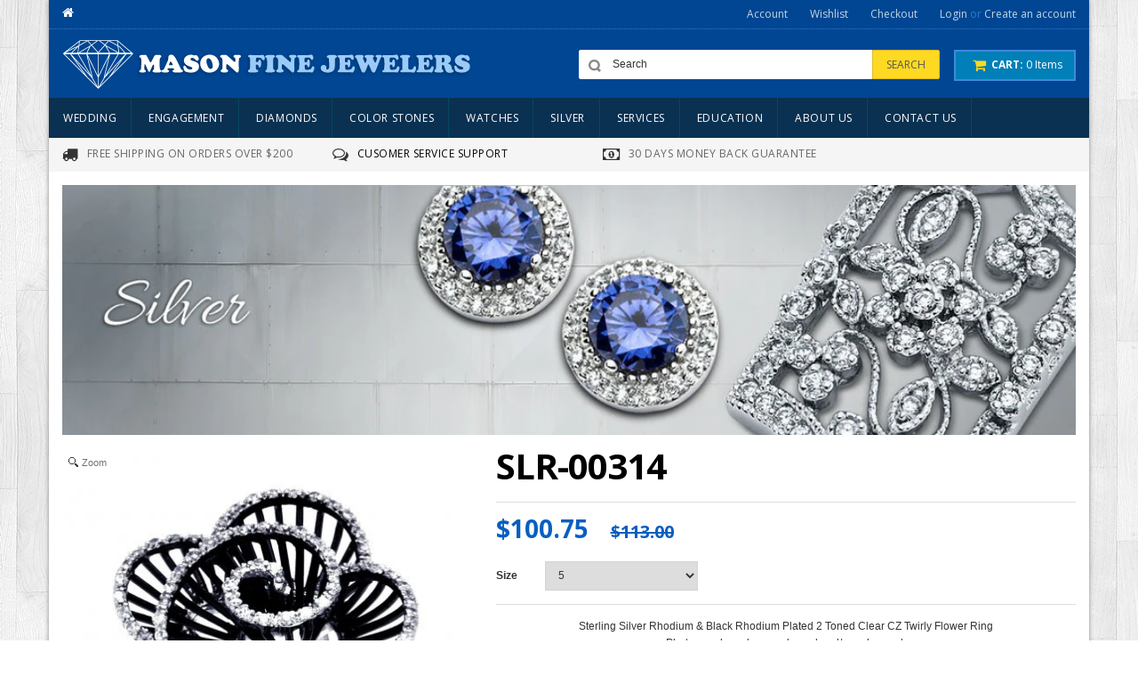

--- FILE ---
content_type: text/html; charset=utf-8
request_url: https://masonfinejewelers.com/products/slr-00314
body_size: 19259
content:
<!doctype html>
<!--[if lt IE 7]><html class="no-js lt-ie9 lt-ie8 lt-ie7" lang="en"> <![endif]-->
<!--[if IE 7]><html class="no-js lt-ie9 lt-ie8" lang="en"> <![endif]-->
<!--[if IE 8]><html class="no-js lt-ie9" lang="en"> <![endif]-->
<!--[if IE 9 ]><html class="ie9 no-js"> <![endif]-->
<!--[if (gt IE 9)|!(IE)]><!--> <html class="no-js"> <!--<![endif]-->  
<head>
  <meta charset="utf-8">
  <meta http-equiv="X-UA-Compatible" content="IE=edge,chrome=1">

  
  <title>SLR-00314 | Mason Fine Jewelers</title>
  

  
  <meta name="description" content="Sterling Silver Rhodium &amp;amp; Black Rhodium Plated 2 Toned Clear CZ Twirly Flower Ring Photo may have been enlarged and/or enhanced." />
  

  <link rel="canonical" href="https://mason-fine-jewelry.myshopify.com/products/slr-00314" />

  <meta name="viewport" content="width=device-width, initial-scale=1, maximum-scale=1" /> 

  <script>window.performance && window.performance.mark && window.performance.mark('shopify.content_for_header.start');</script><meta name="google-site-verification" content="r4u6MAadTj6mGUN1z4DfN3REaXHoNZi6gdmv7FgStRE">
<meta id="shopify-digital-wallet" name="shopify-digital-wallet" content="/7613493/digital_wallets/dialog">
<meta name="shopify-checkout-api-token" content="cb6949cb41933f880589c51a7dd70679">
<meta id="in-context-paypal-metadata" data-shop-id="7613493" data-venmo-supported="true" data-environment="production" data-locale="en_US" data-paypal-v4="true" data-currency="USD">
<link rel="alternate" type="application/json+oembed" href="https://mason-fine-jewelry.myshopify.com/products/slr-00314.oembed">
<script async="async" src="/checkouts/internal/preloads.js?locale=en-US"></script>
<script id="shopify-features" type="application/json">{"accessToken":"cb6949cb41933f880589c51a7dd70679","betas":["rich-media-storefront-analytics"],"domain":"masonfinejewelers.com","predictiveSearch":true,"shopId":7613493,"locale":"en"}</script>
<script>var Shopify = Shopify || {};
Shopify.shop = "mason-fine-jewelry.myshopify.com";
Shopify.locale = "en";
Shopify.currency = {"active":"USD","rate":"1.0"};
Shopify.country = "US";
Shopify.theme = {"name":"eclipse-8-myshopify-com-shopify-template-theme","id":10181764,"schema_name":null,"schema_version":null,"theme_store_id":null,"role":"main"};
Shopify.theme.handle = "null";
Shopify.theme.style = {"id":null,"handle":null};
Shopify.cdnHost = "masonfinejewelers.com/cdn";
Shopify.routes = Shopify.routes || {};
Shopify.routes.root = "/";</script>
<script type="module">!function(o){(o.Shopify=o.Shopify||{}).modules=!0}(window);</script>
<script>!function(o){function n(){var o=[];function n(){o.push(Array.prototype.slice.apply(arguments))}return n.q=o,n}var t=o.Shopify=o.Shopify||{};t.loadFeatures=n(),t.autoloadFeatures=n()}(window);</script>
<script id="shop-js-analytics" type="application/json">{"pageType":"product"}</script>
<script defer="defer" async type="module" src="//masonfinejewelers.com/cdn/shopifycloud/shop-js/modules/v2/client.init-shop-cart-sync_BT-GjEfc.en.esm.js"></script>
<script defer="defer" async type="module" src="//masonfinejewelers.com/cdn/shopifycloud/shop-js/modules/v2/chunk.common_D58fp_Oc.esm.js"></script>
<script defer="defer" async type="module" src="//masonfinejewelers.com/cdn/shopifycloud/shop-js/modules/v2/chunk.modal_xMitdFEc.esm.js"></script>
<script type="module">
  await import("//masonfinejewelers.com/cdn/shopifycloud/shop-js/modules/v2/client.init-shop-cart-sync_BT-GjEfc.en.esm.js");
await import("//masonfinejewelers.com/cdn/shopifycloud/shop-js/modules/v2/chunk.common_D58fp_Oc.esm.js");
await import("//masonfinejewelers.com/cdn/shopifycloud/shop-js/modules/v2/chunk.modal_xMitdFEc.esm.js");

  window.Shopify.SignInWithShop?.initShopCartSync?.({"fedCMEnabled":true,"windoidEnabled":true});

</script>
<script id="__st">var __st={"a":7613493,"offset":-28800,"reqid":"e2483beb-f400-4beb-b8cb-6fb8acdcd08d-1769259120","pageurl":"masonfinejewelers.com\/products\/slr-00314","u":"1b0733adcbbf","p":"product","rtyp":"product","rid":438754712};</script>
<script>window.ShopifyPaypalV4VisibilityTracking = true;</script>
<script id="captcha-bootstrap">!function(){'use strict';const t='contact',e='account',n='new_comment',o=[[t,t],['blogs',n],['comments',n],[t,'customer']],c=[[e,'customer_login'],[e,'guest_login'],[e,'recover_customer_password'],[e,'create_customer']],r=t=>t.map((([t,e])=>`form[action*='/${t}']:not([data-nocaptcha='true']) input[name='form_type'][value='${e}']`)).join(','),a=t=>()=>t?[...document.querySelectorAll(t)].map((t=>t.form)):[];function s(){const t=[...o],e=r(t);return a(e)}const i='password',u='form_key',d=['recaptcha-v3-token','g-recaptcha-response','h-captcha-response',i],f=()=>{try{return window.sessionStorage}catch{return}},m='__shopify_v',_=t=>t.elements[u];function p(t,e,n=!1){try{const o=window.sessionStorage,c=JSON.parse(o.getItem(e)),{data:r}=function(t){const{data:e,action:n}=t;return t[m]||n?{data:e,action:n}:{data:t,action:n}}(c);for(const[e,n]of Object.entries(r))t.elements[e]&&(t.elements[e].value=n);n&&o.removeItem(e)}catch(o){console.error('form repopulation failed',{error:o})}}const l='form_type',E='cptcha';function T(t){t.dataset[E]=!0}const w=window,h=w.document,L='Shopify',v='ce_forms',y='captcha';let A=!1;((t,e)=>{const n=(g='f06e6c50-85a8-45c8-87d0-21a2b65856fe',I='https://cdn.shopify.com/shopifycloud/storefront-forms-hcaptcha/ce_storefront_forms_captcha_hcaptcha.v1.5.2.iife.js',D={infoText:'Protected by hCaptcha',privacyText:'Privacy',termsText:'Terms'},(t,e,n)=>{const o=w[L][v],c=o.bindForm;if(c)return c(t,g,e,D).then(n);var r;o.q.push([[t,g,e,D],n]),r=I,A||(h.body.append(Object.assign(h.createElement('script'),{id:'captcha-provider',async:!0,src:r})),A=!0)});var g,I,D;w[L]=w[L]||{},w[L][v]=w[L][v]||{},w[L][v].q=[],w[L][y]=w[L][y]||{},w[L][y].protect=function(t,e){n(t,void 0,e),T(t)},Object.freeze(w[L][y]),function(t,e,n,w,h,L){const[v,y,A,g]=function(t,e,n){const i=e?o:[],u=t?c:[],d=[...i,...u],f=r(d),m=r(i),_=r(d.filter((([t,e])=>n.includes(e))));return[a(f),a(m),a(_),s()]}(w,h,L),I=t=>{const e=t.target;return e instanceof HTMLFormElement?e:e&&e.form},D=t=>v().includes(t);t.addEventListener('submit',(t=>{const e=I(t);if(!e)return;const n=D(e)&&!e.dataset.hcaptchaBound&&!e.dataset.recaptchaBound,o=_(e),c=g().includes(e)&&(!o||!o.value);(n||c)&&t.preventDefault(),c&&!n&&(function(t){try{if(!f())return;!function(t){const e=f();if(!e)return;const n=_(t);if(!n)return;const o=n.value;o&&e.removeItem(o)}(t);const e=Array.from(Array(32),(()=>Math.random().toString(36)[2])).join('');!function(t,e){_(t)||t.append(Object.assign(document.createElement('input'),{type:'hidden',name:u})),t.elements[u].value=e}(t,e),function(t,e){const n=f();if(!n)return;const o=[...t.querySelectorAll(`input[type='${i}']`)].map((({name:t})=>t)),c=[...d,...o],r={};for(const[a,s]of new FormData(t).entries())c.includes(a)||(r[a]=s);n.setItem(e,JSON.stringify({[m]:1,action:t.action,data:r}))}(t,e)}catch(e){console.error('failed to persist form',e)}}(e),e.submit())}));const S=(t,e)=>{t&&!t.dataset[E]&&(n(t,e.some((e=>e===t))),T(t))};for(const o of['focusin','change'])t.addEventListener(o,(t=>{const e=I(t);D(e)&&S(e,y())}));const B=e.get('form_key'),M=e.get(l),P=B&&M;t.addEventListener('DOMContentLoaded',(()=>{const t=y();if(P)for(const e of t)e.elements[l].value===M&&p(e,B);[...new Set([...A(),...v().filter((t=>'true'===t.dataset.shopifyCaptcha))])].forEach((e=>S(e,t)))}))}(h,new URLSearchParams(w.location.search),n,t,e,['guest_login'])})(!0,!0)}();</script>
<script integrity="sha256-4kQ18oKyAcykRKYeNunJcIwy7WH5gtpwJnB7kiuLZ1E=" data-source-attribution="shopify.loadfeatures" defer="defer" src="//masonfinejewelers.com/cdn/shopifycloud/storefront/assets/storefront/load_feature-a0a9edcb.js" crossorigin="anonymous"></script>
<script data-source-attribution="shopify.dynamic_checkout.dynamic.init">var Shopify=Shopify||{};Shopify.PaymentButton=Shopify.PaymentButton||{isStorefrontPortableWallets:!0,init:function(){window.Shopify.PaymentButton.init=function(){};var t=document.createElement("script");t.src="https://masonfinejewelers.com/cdn/shopifycloud/portable-wallets/latest/portable-wallets.en.js",t.type="module",document.head.appendChild(t)}};
</script>
<script data-source-attribution="shopify.dynamic_checkout.buyer_consent">
  function portableWalletsHideBuyerConsent(e){var t=document.getElementById("shopify-buyer-consent"),n=document.getElementById("shopify-subscription-policy-button");t&&n&&(t.classList.add("hidden"),t.setAttribute("aria-hidden","true"),n.removeEventListener("click",e))}function portableWalletsShowBuyerConsent(e){var t=document.getElementById("shopify-buyer-consent"),n=document.getElementById("shopify-subscription-policy-button");t&&n&&(t.classList.remove("hidden"),t.removeAttribute("aria-hidden"),n.addEventListener("click",e))}window.Shopify?.PaymentButton&&(window.Shopify.PaymentButton.hideBuyerConsent=portableWalletsHideBuyerConsent,window.Shopify.PaymentButton.showBuyerConsent=portableWalletsShowBuyerConsent);
</script>
<script data-source-attribution="shopify.dynamic_checkout.cart.bootstrap">document.addEventListener("DOMContentLoaded",(function(){function t(){return document.querySelector("shopify-accelerated-checkout-cart, shopify-accelerated-checkout")}if(t())Shopify.PaymentButton.init();else{new MutationObserver((function(e,n){t()&&(Shopify.PaymentButton.init(),n.disconnect())})).observe(document.body,{childList:!0,subtree:!0})}}));
</script>
<link id="shopify-accelerated-checkout-styles" rel="stylesheet" media="screen" href="https://masonfinejewelers.com/cdn/shopifycloud/portable-wallets/latest/accelerated-checkout-backwards-compat.css" crossorigin="anonymous">
<style id="shopify-accelerated-checkout-cart">
        #shopify-buyer-consent {
  margin-top: 1em;
  display: inline-block;
  width: 100%;
}

#shopify-buyer-consent.hidden {
  display: none;
}

#shopify-subscription-policy-button {
  background: none;
  border: none;
  padding: 0;
  text-decoration: underline;
  font-size: inherit;
  cursor: pointer;
}

#shopify-subscription-policy-button::before {
  box-shadow: none;
}

      </style>

<script>window.performance && window.performance.mark && window.performance.mark('shopify.content_for_header.end');</script>
  
  <link href="//masonfinejewelers.com/cdn/shop/t/2/assets/bootstrap.css?v=59234875715329065431424672367" rel="stylesheet" type="text/css" media="all" /> 
  <link href="//masonfinejewelers.com/cdn/shop/t/2/assets/assets.css?v=90178387123042292121674755574" rel="stylesheet" type="text/css" media="all" /> 
  <link href="//masonfinejewelers.com/cdn/shop/t/2/assets/style.css?v=179375581040439516201674755574" rel="stylesheet" type="text/css" media="all" />
  <link href="//masonfinejewelers.com/cdn/shop/t/2/assets/responsive.css?v=30225931890426029141425284826" rel="stylesheet" type="text/css" media="all" />
   <link href="//masonfinejewelers.com/cdn/shop/t/2/assets/owl.carousel.css?v=150967171365357328831424672373" rel="stylesheet" type="text/css" media="all" />
   <link href="//masonfinejewelers.com/cdn/shop/t/2/assets/font-awesome.css?v=34272100375937383151424672370" rel="stylesheet" type="text/css" media="all" />
  <link href="//fonts.googleapis.com/css?family=Open+Sans:200,300,400,500,600,700,800" rel="stylesheet" type="text/css" media="all" />

  <link href="//netdna.bootstrapcdn.com/font-awesome/4.0.3/css/font-awesome.css" rel="stylesheet">
  <link href="//masonfinejewelers.com/cdn/shop/t/2/assets/favicon.ico?v=124238320012334095311424672370" rel="icon" type="image/x-icon" />
  <link href='//fonts.googleapis.com/css?family=Josefin+Slab:400,300italic,300,100italic,100,600' rel='stylesheet' type='text/css'>
  

  <!--[if lt IE 9]>
  <script src="//html5shiv.googlecode.com/svn/trunk/html5.js" type="text/javascript"></script>
  <link href="//masonfinejewelers.com/cdn/shop/t/2/assets/ie8.css?v=102185163757932963371424672371" rel="stylesheet" type="text/css" media="all" />
  <![endif]-->

<!--[if gte IE 8]>
<style type="text/css">.header_tiles ul.header_tiles-1 li.tile_currency select {padding: 0 0 0 8px !important;}</style>
<![endif]-->
  
  <!--[if gte IE 9]>
    <style type="text/css">
      .gradient {
         filter: none;
      }
    </style>
  <![endif]-->

  

  <script src="//masonfinejewelers.com/cdn/shopifycloud/storefront/assets/themes_support/option_selection-b017cd28.js" type="text/javascript"></script>
  <script src="//ajax.googleapis.com/ajax/libs/jquery/1.8.3/jquery.min.js" type="text/javascript"></script>  

  <script src="//masonfinejewelers.com/cdn/shop/t/2/assets/bootstrap.min.js?v=93334742405011977641424672367" type="text/javascript"></script>
  <script src="//masonfinejewelers.com/cdn/shop/t/2/assets/jquery-migrate-1.2.1.min.js?v=122074188791053731101424672371" type="text/javascript"></script>
  <script src="//masonfinejewelers.com/cdn/shop/t/2/assets/shop.js?v=25021465379791692621424672374" type="text/javascript"></script>
  <script src="//masonfinejewelers.com/cdn/shop/t/2/assets/jquery.nivoslider.js?v=56069901021760051741424672372" type="text/javascript"></script>
  <script src="//masonfinejewelers.com/cdn/shop/t/2/assets/jquery.easing.1.3.js?v=172541285191835633401424672371" type="text/javascript"></script>
  <script src="//masonfinejewelers.com/cdn/shop/t/2/assets/api.jquery.js?v=117108174632146741091424672365" type="text/javascript"></script>
  <script src="//masonfinejewelers.com/cdn/shop/t/2/assets/ajaxify-shop.js?v=73133124742477907921424672365" type="text/javascript"></script>
  <script src="//masonfinejewelers.com/cdn/shop/t/2/assets/hoverIntent.js?v=84919160550285729141424672371" type="text/javascript"></script>
  <script src="//masonfinejewelers.com/cdn/shop/t/2/assets/superfish.js?v=19899534622193427161424672375" type="text/javascript"></script>
  <script src="//masonfinejewelers.com/cdn/shop/t/2/assets/supersubs.js?v=136522731378567858201424672375" type="text/javascript"></script>
  <script src="//masonfinejewelers.com/cdn/shop/t/2/assets/jquery.mobilemenu.js?v=87980921553655589451424672372" type="text/javascript"></script>
  <script src="//masonfinejewelers.com/cdn/shop/t/2/assets/jquery.eclipse.js?v=116279634469563862331424672371" type="text/javascript"></script>
  <script src="//masonfinejewelers.com/cdn/shop/t/2/assets/sftouchscreen.js?v=112366920105338648641424672373" type="text/javascript"></script>
  <script src="//masonfinejewelers.com/cdn/shop/t/2/assets/jquery.fancybox-1.3.4.js?v=173124019570998591221424672372" type="text/javascript"></script>
  <script src="//masonfinejewelers.com/cdn/shop/t/2/assets/jquery.bxslider.min.js?v=166052905847431135531424672371" type="text/javascript"></script>
  <script src="//masonfinejewelers.com/cdn/shop/t/2/assets/jquery.caroufredsel.min.js?v=178178032825860242381424672371" type="text/javascript"></script>
  <script src="//masonfinejewelers.com/cdn/shop/t/2/assets/jquery.mousewheel.js?v=51578613662682731711424672372" type="text/javascript"></script>
  <script src="//masonfinejewelers.com/cdn/shop/t/2/assets/jquery.selectik.min.js?v=51065691238798519411424672372" type="text/javascript"></script>
  <script src="//masonfinejewelers.com/cdn/shop/t/2/assets/owl.carousel.js?v=58797824293467862691424672373" type="text/javascript"></script>

  
<!-- "snippets/sca-quick-view-init.liquid" was not rendered, the associated app was uninstalled --> 
	
    
    <script src="//masonfinejewelers.com/cdn/shop/t/2/assets/magiczoomplus.js?v=169535051438549413851426138806" type="text/javascript"></script>
    <script src="//masonfinejewelers.com/cdn/shop/t/2/assets/magiczoomplus.sirv.js?v=97173730910982351281426138806" type="text/javascript"></script>
    <link href="//masonfinejewelers.com/cdn/shop/t/2/assets/magiczoomplus.css?v=106981760439785891431426138806" rel="stylesheet" type="text/css" media="all" />
    <script type="text/javascript">
    MagicZoomPlus.options = {
		'zoom-width':350,
		'zoom-height':350,
		'zoom-position':'right',
		'zoom-align':'top',
		'zoom-distance':15,
		'expand-size':'fit-screen',
		'expand-position':'center',
		'expand-align':'screen',
		'expand-effect':'back',
		'restore-effect':'linear',
		'expand-speed':500,
		'restore-speed':500,
		'expand-trigger':'click',
		'expand-trigger-delay':200,
		'restore-trigger':'auto',
		'keep-thumbnail':true,
		'opacity':50,
		'opacity-reverse':false,
		'zoom-fade':true,
		'zoom-window-effect':'shadow',
		'zoom-fade-in-speed':200,
		'zoom-fade-out-speed':200,
		'fps':25,
		'smoothing':true,
		'smoothing-speed':40,
		'pan-zoom':true,
		'selectors-change':'click',
		'selectors-class':'',
		'preload-selectors-small':true,
		'preload-selectors-big':false,
		'selectors-effect':'fade',
		'selectors-effect-speed':400,
		'selectors-mouseover-delay':60,
		'initialize-on':'load',
		'show-loading':true,
		'loading-msg':'Loading zoom...',
		'loading-opacity':75,
		'loading-position-x':-1,
		'loading-position-y':-1,
		'show-title':'top',
		'caption-width':300,
		'caption-height':300,
		'caption-position':'bottom',
		'caption-speed':250,
		'right-click':'false',
		'background-opacity':30,
		'background-color':'#000000',
		'background-speed':200,
		'buttons':'show',
		'buttons-display':'previous, next, close',
		'buttons-position':'auto',
		'disable-expand':false,
		'disable-zoom':false,
		'always-show-zoom':false,
		'drag-mode':false,
		'move-on-click':true,
		'x':-1,
		'y':-1,
		'preserve-position':false,
		'fit-zoom-window':true,
		'click-to-activate':false,
		'click-to-deactivate':false,
		'entire-image':false,
		'slideshow-effect':'dissolve',
		'slideshow-loop':true,
		'slideshow-speed':800,
		'z-index':10001,
		'keyboard':true,
		'keyboard-ctrl':false,
		'hint':true,
		'hint-text':'Zoom',
		'hint-position':'tl',
		'hint-opacity':75
    }
    </script>
    

<meta property="og:image" content="https://cdn.shopify.com/s/files/1/0761/3493/products/bgr00314-460x460.jpg?v=1426193298" />
<meta property="og:image:secure_url" content="https://cdn.shopify.com/s/files/1/0761/3493/products/bgr00314-460x460.jpg?v=1426193298" />
<meta property="og:image:width" content="460" />
<meta property="og:image:height" content="460" />
<link href="https://monorail-edge.shopifysvc.com" rel="dns-prefetch">
<script>(function(){if ("sendBeacon" in navigator && "performance" in window) {try {var session_token_from_headers = performance.getEntriesByType('navigation')[0].serverTiming.find(x => x.name == '_s').description;} catch {var session_token_from_headers = undefined;}var session_cookie_matches = document.cookie.match(/_shopify_s=([^;]*)/);var session_token_from_cookie = session_cookie_matches && session_cookie_matches.length === 2 ? session_cookie_matches[1] : "";var session_token = session_token_from_headers || session_token_from_cookie || "";function handle_abandonment_event(e) {var entries = performance.getEntries().filter(function(entry) {return /monorail-edge.shopifysvc.com/.test(entry.name);});if (!window.abandonment_tracked && entries.length === 0) {window.abandonment_tracked = true;var currentMs = Date.now();var navigation_start = performance.timing.navigationStart;var payload = {shop_id: 7613493,url: window.location.href,navigation_start,duration: currentMs - navigation_start,session_token,page_type: "product"};window.navigator.sendBeacon("https://monorail-edge.shopifysvc.com/v1/produce", JSON.stringify({schema_id: "online_store_buyer_site_abandonment/1.1",payload: payload,metadata: {event_created_at_ms: currentMs,event_sent_at_ms: currentMs}}));}}window.addEventListener('pagehide', handle_abandonment_event);}}());</script>
<script id="web-pixels-manager-setup">(function e(e,d,r,n,o){if(void 0===o&&(o={}),!Boolean(null===(a=null===(i=window.Shopify)||void 0===i?void 0:i.analytics)||void 0===a?void 0:a.replayQueue)){var i,a;window.Shopify=window.Shopify||{};var t=window.Shopify;t.analytics=t.analytics||{};var s=t.analytics;s.replayQueue=[],s.publish=function(e,d,r){return s.replayQueue.push([e,d,r]),!0};try{self.performance.mark("wpm:start")}catch(e){}var l=function(){var e={modern:/Edge?\/(1{2}[4-9]|1[2-9]\d|[2-9]\d{2}|\d{4,})\.\d+(\.\d+|)|Firefox\/(1{2}[4-9]|1[2-9]\d|[2-9]\d{2}|\d{4,})\.\d+(\.\d+|)|Chrom(ium|e)\/(9{2}|\d{3,})\.\d+(\.\d+|)|(Maci|X1{2}).+ Version\/(15\.\d+|(1[6-9]|[2-9]\d|\d{3,})\.\d+)([,.]\d+|)( \(\w+\)|)( Mobile\/\w+|) Safari\/|Chrome.+OPR\/(9{2}|\d{3,})\.\d+\.\d+|(CPU[ +]OS|iPhone[ +]OS|CPU[ +]iPhone|CPU IPhone OS|CPU iPad OS)[ +]+(15[._]\d+|(1[6-9]|[2-9]\d|\d{3,})[._]\d+)([._]\d+|)|Android:?[ /-](13[3-9]|1[4-9]\d|[2-9]\d{2}|\d{4,})(\.\d+|)(\.\d+|)|Android.+Firefox\/(13[5-9]|1[4-9]\d|[2-9]\d{2}|\d{4,})\.\d+(\.\d+|)|Android.+Chrom(ium|e)\/(13[3-9]|1[4-9]\d|[2-9]\d{2}|\d{4,})\.\d+(\.\d+|)|SamsungBrowser\/([2-9]\d|\d{3,})\.\d+/,legacy:/Edge?\/(1[6-9]|[2-9]\d|\d{3,})\.\d+(\.\d+|)|Firefox\/(5[4-9]|[6-9]\d|\d{3,})\.\d+(\.\d+|)|Chrom(ium|e)\/(5[1-9]|[6-9]\d|\d{3,})\.\d+(\.\d+|)([\d.]+$|.*Safari\/(?![\d.]+ Edge\/[\d.]+$))|(Maci|X1{2}).+ Version\/(10\.\d+|(1[1-9]|[2-9]\d|\d{3,})\.\d+)([,.]\d+|)( \(\w+\)|)( Mobile\/\w+|) Safari\/|Chrome.+OPR\/(3[89]|[4-9]\d|\d{3,})\.\d+\.\d+|(CPU[ +]OS|iPhone[ +]OS|CPU[ +]iPhone|CPU IPhone OS|CPU iPad OS)[ +]+(10[._]\d+|(1[1-9]|[2-9]\d|\d{3,})[._]\d+)([._]\d+|)|Android:?[ /-](13[3-9]|1[4-9]\d|[2-9]\d{2}|\d{4,})(\.\d+|)(\.\d+|)|Mobile Safari.+OPR\/([89]\d|\d{3,})\.\d+\.\d+|Android.+Firefox\/(13[5-9]|1[4-9]\d|[2-9]\d{2}|\d{4,})\.\d+(\.\d+|)|Android.+Chrom(ium|e)\/(13[3-9]|1[4-9]\d|[2-9]\d{2}|\d{4,})\.\d+(\.\d+|)|Android.+(UC? ?Browser|UCWEB|U3)[ /]?(15\.([5-9]|\d{2,})|(1[6-9]|[2-9]\d|\d{3,})\.\d+)\.\d+|SamsungBrowser\/(5\.\d+|([6-9]|\d{2,})\.\d+)|Android.+MQ{2}Browser\/(14(\.(9|\d{2,})|)|(1[5-9]|[2-9]\d|\d{3,})(\.\d+|))(\.\d+|)|K[Aa][Ii]OS\/(3\.\d+|([4-9]|\d{2,})\.\d+)(\.\d+|)/},d=e.modern,r=e.legacy,n=navigator.userAgent;return n.match(d)?"modern":n.match(r)?"legacy":"unknown"}(),u="modern"===l?"modern":"legacy",c=(null!=n?n:{modern:"",legacy:""})[u],f=function(e){return[e.baseUrl,"/wpm","/b",e.hashVersion,"modern"===e.buildTarget?"m":"l",".js"].join("")}({baseUrl:d,hashVersion:r,buildTarget:u}),m=function(e){var d=e.version,r=e.bundleTarget,n=e.surface,o=e.pageUrl,i=e.monorailEndpoint;return{emit:function(e){var a=e.status,t=e.errorMsg,s=(new Date).getTime(),l=JSON.stringify({metadata:{event_sent_at_ms:s},events:[{schema_id:"web_pixels_manager_load/3.1",payload:{version:d,bundle_target:r,page_url:o,status:a,surface:n,error_msg:t},metadata:{event_created_at_ms:s}}]});if(!i)return console&&console.warn&&console.warn("[Web Pixels Manager] No Monorail endpoint provided, skipping logging."),!1;try{return self.navigator.sendBeacon.bind(self.navigator)(i,l)}catch(e){}var u=new XMLHttpRequest;try{return u.open("POST",i,!0),u.setRequestHeader("Content-Type","text/plain"),u.send(l),!0}catch(e){return console&&console.warn&&console.warn("[Web Pixels Manager] Got an unhandled error while logging to Monorail."),!1}}}}({version:r,bundleTarget:l,surface:e.surface,pageUrl:self.location.href,monorailEndpoint:e.monorailEndpoint});try{o.browserTarget=l,function(e){var d=e.src,r=e.async,n=void 0===r||r,o=e.onload,i=e.onerror,a=e.sri,t=e.scriptDataAttributes,s=void 0===t?{}:t,l=document.createElement("script"),u=document.querySelector("head"),c=document.querySelector("body");if(l.async=n,l.src=d,a&&(l.integrity=a,l.crossOrigin="anonymous"),s)for(var f in s)if(Object.prototype.hasOwnProperty.call(s,f))try{l.dataset[f]=s[f]}catch(e){}if(o&&l.addEventListener("load",o),i&&l.addEventListener("error",i),u)u.appendChild(l);else{if(!c)throw new Error("Did not find a head or body element to append the script");c.appendChild(l)}}({src:f,async:!0,onload:function(){if(!function(){var e,d;return Boolean(null===(d=null===(e=window.Shopify)||void 0===e?void 0:e.analytics)||void 0===d?void 0:d.initialized)}()){var d=window.webPixelsManager.init(e)||void 0;if(d){var r=window.Shopify.analytics;r.replayQueue.forEach((function(e){var r=e[0],n=e[1],o=e[2];d.publishCustomEvent(r,n,o)})),r.replayQueue=[],r.publish=d.publishCustomEvent,r.visitor=d.visitor,r.initialized=!0}}},onerror:function(){return m.emit({status:"failed",errorMsg:"".concat(f," has failed to load")})},sri:function(e){var d=/^sha384-[A-Za-z0-9+/=]+$/;return"string"==typeof e&&d.test(e)}(c)?c:"",scriptDataAttributes:o}),m.emit({status:"loading"})}catch(e){m.emit({status:"failed",errorMsg:(null==e?void 0:e.message)||"Unknown error"})}}})({shopId: 7613493,storefrontBaseUrl: "https://mason-fine-jewelry.myshopify.com",extensionsBaseUrl: "https://extensions.shopifycdn.com/cdn/shopifycloud/web-pixels-manager",monorailEndpoint: "https://monorail-edge.shopifysvc.com/unstable/produce_batch",surface: "storefront-renderer",enabledBetaFlags: ["2dca8a86"],webPixelsConfigList: [{"id":"479035569","configuration":"{\"config\":\"{\\\"google_tag_ids\\\":[\\\"G-29G3YGDLVR\\\",\\\"GT-MQJQFKW5\\\"],\\\"target_country\\\":\\\"US\\\",\\\"gtag_events\\\":[{\\\"type\\\":\\\"search\\\",\\\"action_label\\\":\\\"G-29G3YGDLVR\\\"},{\\\"type\\\":\\\"begin_checkout\\\",\\\"action_label\\\":\\\"G-29G3YGDLVR\\\"},{\\\"type\\\":\\\"view_item\\\",\\\"action_label\\\":[\\\"G-29G3YGDLVR\\\",\\\"MC-E9XR66MX43\\\"]},{\\\"type\\\":\\\"purchase\\\",\\\"action_label\\\":[\\\"G-29G3YGDLVR\\\",\\\"MC-E9XR66MX43\\\"]},{\\\"type\\\":\\\"page_view\\\",\\\"action_label\\\":[\\\"G-29G3YGDLVR\\\",\\\"MC-E9XR66MX43\\\"]},{\\\"type\\\":\\\"add_payment_info\\\",\\\"action_label\\\":\\\"G-29G3YGDLVR\\\"},{\\\"type\\\":\\\"add_to_cart\\\",\\\"action_label\\\":\\\"G-29G3YGDLVR\\\"}],\\\"enable_monitoring_mode\\\":false}\"}","eventPayloadVersion":"v1","runtimeContext":"OPEN","scriptVersion":"b2a88bafab3e21179ed38636efcd8a93","type":"APP","apiClientId":1780363,"privacyPurposes":[],"dataSharingAdjustments":{"protectedCustomerApprovalScopes":["read_customer_address","read_customer_email","read_customer_name","read_customer_personal_data","read_customer_phone"]}},{"id":"shopify-app-pixel","configuration":"{}","eventPayloadVersion":"v1","runtimeContext":"STRICT","scriptVersion":"0450","apiClientId":"shopify-pixel","type":"APP","privacyPurposes":["ANALYTICS","MARKETING"]},{"id":"shopify-custom-pixel","eventPayloadVersion":"v1","runtimeContext":"LAX","scriptVersion":"0450","apiClientId":"shopify-pixel","type":"CUSTOM","privacyPurposes":["ANALYTICS","MARKETING"]}],isMerchantRequest: false,initData: {"shop":{"name":"Mason Fine Jewelers","paymentSettings":{"currencyCode":"USD"},"myshopifyDomain":"mason-fine-jewelry.myshopify.com","countryCode":"US","storefrontUrl":"https:\/\/mason-fine-jewelry.myshopify.com"},"customer":null,"cart":null,"checkout":null,"productVariants":[{"price":{"amount":100.75,"currencyCode":"USD"},"product":{"title":"SLR-00314","vendor":"Mason Fine Jewelry","id":"438754712","untranslatedTitle":"SLR-00314","url":"\/products\/slr-00314","type":"Silver Rings"},"id":"4184794629","image":{"src":"\/\/masonfinejewelers.com\/cdn\/shop\/products\/bgr00314-460x460.jpg?v=1426193298"},"sku":"","title":"5","untranslatedTitle":"5"},{"price":{"amount":100.75,"currencyCode":"USD"},"product":{"title":"SLR-00314","vendor":"Mason Fine Jewelry","id":"438754712","untranslatedTitle":"SLR-00314","url":"\/products\/slr-00314","type":"Silver Rings"},"id":"4185645893","image":{"src":"\/\/masonfinejewelers.com\/cdn\/shop\/products\/bgr00314-460x460.jpg?v=1426193298"},"sku":"","title":"9","untranslatedTitle":"9"}],"purchasingCompany":null},},"https://masonfinejewelers.com/cdn","fcfee988w5aeb613cpc8e4bc33m6693e112",{"modern":"","legacy":""},{"shopId":"7613493","storefrontBaseUrl":"https:\/\/mason-fine-jewelry.myshopify.com","extensionBaseUrl":"https:\/\/extensions.shopifycdn.com\/cdn\/shopifycloud\/web-pixels-manager","surface":"storefront-renderer","enabledBetaFlags":"[\"2dca8a86\"]","isMerchantRequest":"false","hashVersion":"fcfee988w5aeb613cpc8e4bc33m6693e112","publish":"custom","events":"[[\"page_viewed\",{}],[\"product_viewed\",{\"productVariant\":{\"price\":{\"amount\":100.75,\"currencyCode\":\"USD\"},\"product\":{\"title\":\"SLR-00314\",\"vendor\":\"Mason Fine Jewelry\",\"id\":\"438754712\",\"untranslatedTitle\":\"SLR-00314\",\"url\":\"\/products\/slr-00314\",\"type\":\"Silver Rings\"},\"id\":\"4184794629\",\"image\":{\"src\":\"\/\/masonfinejewelers.com\/cdn\/shop\/products\/bgr00314-460x460.jpg?v=1426193298\"},\"sku\":\"\",\"title\":\"5\",\"untranslatedTitle\":\"5\"}}]]"});</script><script>
  window.ShopifyAnalytics = window.ShopifyAnalytics || {};
  window.ShopifyAnalytics.meta = window.ShopifyAnalytics.meta || {};
  window.ShopifyAnalytics.meta.currency = 'USD';
  var meta = {"product":{"id":438754712,"gid":"gid:\/\/shopify\/Product\/438754712","vendor":"Mason Fine Jewelry","type":"Silver Rings","handle":"slr-00314","variants":[{"id":4184794629,"price":10075,"name":"SLR-00314 - 5","public_title":"5","sku":""},{"id":4185645893,"price":10075,"name":"SLR-00314 - 9","public_title":"9","sku":""}],"remote":false},"page":{"pageType":"product","resourceType":"product","resourceId":438754712,"requestId":"e2483beb-f400-4beb-b8cb-6fb8acdcd08d-1769259120"}};
  for (var attr in meta) {
    window.ShopifyAnalytics.meta[attr] = meta[attr];
  }
</script>
<script class="analytics">
  (function () {
    var customDocumentWrite = function(content) {
      var jquery = null;

      if (window.jQuery) {
        jquery = window.jQuery;
      } else if (window.Checkout && window.Checkout.$) {
        jquery = window.Checkout.$;
      }

      if (jquery) {
        jquery('body').append(content);
      }
    };

    var hasLoggedConversion = function(token) {
      if (token) {
        return document.cookie.indexOf('loggedConversion=' + token) !== -1;
      }
      return false;
    }

    var setCookieIfConversion = function(token) {
      if (token) {
        var twoMonthsFromNow = new Date(Date.now());
        twoMonthsFromNow.setMonth(twoMonthsFromNow.getMonth() + 2);

        document.cookie = 'loggedConversion=' + token + '; expires=' + twoMonthsFromNow;
      }
    }

    var trekkie = window.ShopifyAnalytics.lib = window.trekkie = window.trekkie || [];
    if (trekkie.integrations) {
      return;
    }
    trekkie.methods = [
      'identify',
      'page',
      'ready',
      'track',
      'trackForm',
      'trackLink'
    ];
    trekkie.factory = function(method) {
      return function() {
        var args = Array.prototype.slice.call(arguments);
        args.unshift(method);
        trekkie.push(args);
        return trekkie;
      };
    };
    for (var i = 0; i < trekkie.methods.length; i++) {
      var key = trekkie.methods[i];
      trekkie[key] = trekkie.factory(key);
    }
    trekkie.load = function(config) {
      trekkie.config = config || {};
      trekkie.config.initialDocumentCookie = document.cookie;
      var first = document.getElementsByTagName('script')[0];
      var script = document.createElement('script');
      script.type = 'text/javascript';
      script.onerror = function(e) {
        var scriptFallback = document.createElement('script');
        scriptFallback.type = 'text/javascript';
        scriptFallback.onerror = function(error) {
                var Monorail = {
      produce: function produce(monorailDomain, schemaId, payload) {
        var currentMs = new Date().getTime();
        var event = {
          schema_id: schemaId,
          payload: payload,
          metadata: {
            event_created_at_ms: currentMs,
            event_sent_at_ms: currentMs
          }
        };
        return Monorail.sendRequest("https://" + monorailDomain + "/v1/produce", JSON.stringify(event));
      },
      sendRequest: function sendRequest(endpointUrl, payload) {
        // Try the sendBeacon API
        if (window && window.navigator && typeof window.navigator.sendBeacon === 'function' && typeof window.Blob === 'function' && !Monorail.isIos12()) {
          var blobData = new window.Blob([payload], {
            type: 'text/plain'
          });

          if (window.navigator.sendBeacon(endpointUrl, blobData)) {
            return true;
          } // sendBeacon was not successful

        } // XHR beacon

        var xhr = new XMLHttpRequest();

        try {
          xhr.open('POST', endpointUrl);
          xhr.setRequestHeader('Content-Type', 'text/plain');
          xhr.send(payload);
        } catch (e) {
          console.log(e);
        }

        return false;
      },
      isIos12: function isIos12() {
        return window.navigator.userAgent.lastIndexOf('iPhone; CPU iPhone OS 12_') !== -1 || window.navigator.userAgent.lastIndexOf('iPad; CPU OS 12_') !== -1;
      }
    };
    Monorail.produce('monorail-edge.shopifysvc.com',
      'trekkie_storefront_load_errors/1.1',
      {shop_id: 7613493,
      theme_id: 10181764,
      app_name: "storefront",
      context_url: window.location.href,
      source_url: "//masonfinejewelers.com/cdn/s/trekkie.storefront.8d95595f799fbf7e1d32231b9a28fd43b70c67d3.min.js"});

        };
        scriptFallback.async = true;
        scriptFallback.src = '//masonfinejewelers.com/cdn/s/trekkie.storefront.8d95595f799fbf7e1d32231b9a28fd43b70c67d3.min.js';
        first.parentNode.insertBefore(scriptFallback, first);
      };
      script.async = true;
      script.src = '//masonfinejewelers.com/cdn/s/trekkie.storefront.8d95595f799fbf7e1d32231b9a28fd43b70c67d3.min.js';
      first.parentNode.insertBefore(script, first);
    };
    trekkie.load(
      {"Trekkie":{"appName":"storefront","development":false,"defaultAttributes":{"shopId":7613493,"isMerchantRequest":null,"themeId":10181764,"themeCityHash":"13518770970045348669","contentLanguage":"en","currency":"USD","eventMetadataId":"6b0978b0-2180-4231-8652-bd99e2c17dc0"},"isServerSideCookieWritingEnabled":true,"monorailRegion":"shop_domain","enabledBetaFlags":["65f19447"]},"Session Attribution":{},"S2S":{"facebookCapiEnabled":false,"source":"trekkie-storefront-renderer","apiClientId":580111}}
    );

    var loaded = false;
    trekkie.ready(function() {
      if (loaded) return;
      loaded = true;

      window.ShopifyAnalytics.lib = window.trekkie;

      var originalDocumentWrite = document.write;
      document.write = customDocumentWrite;
      try { window.ShopifyAnalytics.merchantGoogleAnalytics.call(this); } catch(error) {};
      document.write = originalDocumentWrite;

      window.ShopifyAnalytics.lib.page(null,{"pageType":"product","resourceType":"product","resourceId":438754712,"requestId":"e2483beb-f400-4beb-b8cb-6fb8acdcd08d-1769259120","shopifyEmitted":true});

      var match = window.location.pathname.match(/checkouts\/(.+)\/(thank_you|post_purchase)/)
      var token = match? match[1]: undefined;
      if (!hasLoggedConversion(token)) {
        setCookieIfConversion(token);
        window.ShopifyAnalytics.lib.track("Viewed Product",{"currency":"USD","variantId":4184794629,"productId":438754712,"productGid":"gid:\/\/shopify\/Product\/438754712","name":"SLR-00314 - 5","price":"100.75","sku":"","brand":"Mason Fine Jewelry","variant":"5","category":"Silver Rings","nonInteraction":true,"remote":false},undefined,undefined,{"shopifyEmitted":true});
      window.ShopifyAnalytics.lib.track("monorail:\/\/trekkie_storefront_viewed_product\/1.1",{"currency":"USD","variantId":4184794629,"productId":438754712,"productGid":"gid:\/\/shopify\/Product\/438754712","name":"SLR-00314 - 5","price":"100.75","sku":"","brand":"Mason Fine Jewelry","variant":"5","category":"Silver Rings","nonInteraction":true,"remote":false,"referer":"https:\/\/masonfinejewelers.com\/products\/slr-00314"});
      }
    });


        var eventsListenerScript = document.createElement('script');
        eventsListenerScript.async = true;
        eventsListenerScript.src = "//masonfinejewelers.com/cdn/shopifycloud/storefront/assets/shop_events_listener-3da45d37.js";
        document.getElementsByTagName('head')[0].appendChild(eventsListenerScript);

})();</script>
  <script>
  if (!window.ga || (window.ga && typeof window.ga !== 'function')) {
    window.ga = function ga() {
      (window.ga.q = window.ga.q || []).push(arguments);
      if (window.Shopify && window.Shopify.analytics && typeof window.Shopify.analytics.publish === 'function') {
        window.Shopify.analytics.publish("ga_stub_called", {}, {sendTo: "google_osp_migration"});
      }
      console.error("Shopify's Google Analytics stub called with:", Array.from(arguments), "\nSee https://help.shopify.com/manual/promoting-marketing/pixels/pixel-migration#google for more information.");
    };
    if (window.Shopify && window.Shopify.analytics && typeof window.Shopify.analytics.publish === 'function') {
      window.Shopify.analytics.publish("ga_stub_initialized", {}, {sendTo: "google_osp_migration"});
    }
  }
</script>
<script
  defer
  src="https://masonfinejewelers.com/cdn/shopifycloud/perf-kit/shopify-perf-kit-3.0.4.min.js"
  data-application="storefront-renderer"
  data-shop-id="7613493"
  data-render-region="gcp-us-east1"
  data-page-type="product"
  data-theme-instance-id="10181764"
  data-theme-name=""
  data-theme-version=""
  data-monorail-region="shop_domain"
  data-resource-timing-sampling-rate="10"
  data-shs="true"
  data-shs-beacon="true"
  data-shs-export-with-fetch="true"
  data-shs-logs-sample-rate="1"
  data-shs-beacon-endpoint="https://masonfinejewelers.com/api/collect"
></script>
</head>
<body id="slr-00314" class="template-product" >
 
<div id="wrapper">

<header id="header">
  <div class="top-links">
<div class="container">
   <!-- home -->
    <div class="tile tile_home trs_scale">
        <a href="/"><i class="fa fa-home"></i></a>
    </div> 
  
  <!-- currency -->
  <div class="tile_currency">
        
        <div class="select_wrap">
<i class="arrow-down"></i>
<select id="currencies" name="currencies">
    
    
    <option value="USD" selected="selected">USD</option>
    
    
    <option value="GBP">GBP</option>
    
    
    
    
    
    <option value="EUR">EUR</option>
    
    
</select>
</div>
        
    </div>
   <div class="toplinks">
     <div class="links">
      <div class="myaccount">
            
                <a href="https://shopify.com/7613493/account?locale=en&amp;region_country=US" id="customer_login_link"><span>Account</span></a>
            
        
       </div>
      <div class="wishlist">
                <a href="/pages/wish-list"><span>Wishlist</span></a></div>
      <div class="check"><a href="/checkout" title="Checkout"><span>Checkout</span></a></div>
      
               <div class="login"> 
                  
                <a href="https://shopify.com/7613493/account?locale=en&amp;region_country=US" id="customer_login_link"><span>Login</span></a> <span>or</span> <a href="https://shopify.com/7613493/account?locale=en" id="customer_register_link"><span>Create an account</span></a> 
            
        </div>
       
     
                 </div> <!-- links -->
   </div> <!--toplinks-->
  </div><!--inner-->
</div>
<div class="container">

<!-- logo -->
        
        <a id="logo" href="/">
        <img src="//masonfinejewelers.com/cdn/shop/t/2/assets/logo.png?v=137957196772618701811424681526" alt="Mason Fine Jewelers" />
        </a>
        

        <h1 id="site-title" class="hidden">
        <a class="trs_color" href="/">Mason Fine Jewelers</a>
        </h1>

<!-- tiles -->
<div class="header_tiles">
  


<ul class="header_tiles-2">
    <li class="tile_search trs_bg">
<!-- search form -->
        <form id="search_top" class="search-form" action="/search" method="get" role="search">
            <input id="search-field" type="text" name="q" placeholder="Search" />
          <button type="submit" title="Search" class="search-btn-bg" id="submit-button" onclick="javascript:document.getElementById('search_top').submit();"><span>Search</span></button>
           
        </form>
    </li>
    <li class="tile_cart trs_bg">
<!-- shopping cart -->
        <a href="/cart">
            <i class="fa fa-shopping-cart"></i>
            <b>Cart:</b>
          <span class="cart-total-items"><span class="count">0</span> Items</span>
          
        </a>
    </li>
</ul>

</div>



</div>
</header>
<!-- Navigation -->
  
  
  

 


<div class="hidden-desktop" id="menu">
  
      <ul class="navmenu">
        
         <li>
          <div class="menutop">
            <div class="toggle"> <span class="icon-bar"></span> <span class="icon-bar"></span> <span class="icon-bar"></span></div>
          <h2>Menu</h2>
          </div>
          <ul style="display:none;" class="submenu">
            <li>
              <ul class="topnav">
                

    
    
    
    
    
                   <li class=" first has-dropdown">
    <a href="/collections/ruby-jewelry" title="">Ruby</a>
                      
                  <ul class="level0">
                    
    
    <li class=" first">
    <a class="first" href="/collections/ruby-jewelry/ruby-jewelry">Ruby Jewelry</a>
    </li>
    
                     
 
                  </ul>
                      
                </li>
                  

    
    
    
    
    
                   <li class=" has-dropdown">
    <a href="/collections/sapphire-jewelry" title="">Sapphire</a>
                      
                  <ul class="level0">
                    
    
    <li class=" first">
    <a class="first" href="/collections/sapphire-jewelry/sapphire-jewelry">Sapphire Jewelry</a>
    </li>
    
                     
 
                  </ul>
                      
                </li>
                  

    
    
    
    
    
                   <li class=" has-dropdown">
    <a href="/collections/emerald-jewelry" title="">Emerald</a>
                      
                  <ul class="level0">
                    
    
    <li class=" first">
    <a class="first" href="/collections/emerald-jewelry/emerald-jewelry">Emerald Jewelry</a>
    </li>
    
                     
 
                  </ul>
                      
                </li>
                  

    
    
    
    
    
                   <li class=" has-dropdown">
    <a href="/collections/amethyst-jewelry" title="">Amethyst</a>
                      
                  <ul class="level0">
                    
    
    <li class=" first">
    <a class="first" href="/collections/amethyst-jewelry/amethyst-jewelry">Amethyst Jewelry</a>
    </li>
    
                     
 
                  </ul>
                      
                </li>
                  

    
    
    
    
    
                   <li class=" has-dropdown">
    <a href="/collections/aquamarine-jewelry" title="">Aquamarine</a>
                      
                  <ul class="level0">
                    
    
    <li class=" first">
    <a class="first" href="/collections/aquamarine-jewelry/aquamarine-jewelry">Aquamarine Jewelry</a>
    </li>
    
    <li class=" last">
    <a class="last" href="/collections/aquamarine-jewelry/diamond-pendants">Diamond Pendants</a>
    </li>
    
                     
 
                  </ul>
                      
                </li>
                  

    
    
    
    
    
                   <li class=" has-dropdown">
    <a href="/collections/topaz-jewelery" title="">Topaz</a>
                      
                  <ul class="level0">
                    
    
    <li class=" first">
    <a class="first" href="/collections/topaz-jewelery/topaz-jewelery">Topaz Jewelery</a>
    </li>
    
                     
 
                  </ul>
                      
                </li>
                  

    
    
    
    
    
                   <li class=" last has-dropdown">
    <a href="/collections/color-stones" title="">Other</a>
                      
                  <ul class="level0">
                    
    
    <li class=" first">
    <a class="first" href="/collections/color-stones/amethyst-jewelry">Amethyst Jewelry</a>
    </li>
    
    <li class="">
    <a class="" href="/collections/color-stones/aquamarine-jewelry">Aquamarine Jewelry</a>
    </li>
    
    <li class="">
    <a class="" href="/collections/color-stones/diamond-pendants">Diamond Pendants</a>
    </li>
    
    <li class="">
    <a class="" href="/collections/color-stones/other-colors">Other Colors</a>
    </li>
    
    <li class="">
    <a class="" href="/collections/color-stones/ruby-jewelry">Ruby Jewelry</a>
    </li>
    
    <li class="">
    <a class="" href="/collections/color-stones/sapphire-jewelry">Sapphire Jewelry</a>
    </li>
    
    <li class=" last">
    <a class="last" href="/collections/color-stones/topaz-jewelery">Topaz Jewelery</a>
    </li>
    
                     
 
                  </ul>
                      
                </li>
                  
         
              </ul>
            </li>
          </ul>
        </li>
      </ul>
      <!--navmenu-->
    </div>


  <script type="text/javascript">
jQuery(document).ready(function() {
jQuery('.toggle').click(function() {
if (jQuery('.submenu').is(":hidden"))
{
jQuery('.submenu').slideDown("fast");
} else {
jQuery('.submenu').slideUp("fast");
}
return false;
});
});

/*Phone Menu*/
jQuery(document).ready(function() {
jQuery(".topnav").accordion({
accordion:false,
speed: 300,
closedSign: '+',
openedSign: '-'
});
});
</script>
<div id="navigation">
<nav role="navigation">

    



<ul class="site-nav container">
  
    
    
    <li class="dropdown ">
      
      <a href="/collections/wedding" class=""><span>Wedding</span></a> 	    
      
      
        
      	<ul class="site-nav-dropdown">
          
            
              <li><a href="/collections/wedding-sets" class="">Wedding Sets </a></li>
                  
          
            
              <li><a href="/collections/eternity" class="">Eternity</a></li>
                  
          
            
              <li><a href="/collections/solitares" class="">Solitaries</a></li>
                  
          
            
              <li><a href="/collections/wedding-bands" class="">Wedding Bands</a></li>
                  
          
            
              <li><a href="/collections/mens-wedding-bands" class="">Men&#39;s Wedding Bands</a></li>
                  
          
      </ul>
      

    </li>
    
  
    
        <li><a href="/collections/engagement-rings" class=""><span>Engagement</span></a></li>
    
  
    
    
    <li class="dropdown ">
      
      <a href="/collections/diamonds" class=""><span>Diamonds</span></a> 	    
      
      
        
      	<ul class="site-nav-dropdown">
          
            
              <li><a href="/collections/diamond-rings" class="">Rings</a></li>
                  
          
            
              <li><a href="/collections/diamond-earings" class="">Earrings</a></li>
                  
          
            
              <li><a href="/collections/diamond-pendants" class="">Pendants</a></li>
                  
          
            
              <li><a href="/collections/diamond-bracelets" class="">Bracelets</a></li>
                  
          
            
              <li><a href="/collections/mens" class="">Mens</a></li>
                  
          
      </ul>
      

    </li>
    
  
    
    
    <li class="dropdown ">
      
      <a href="/collections/color-stones" class=""><span>Color Stones</span></a> 	    
      
      
        
      	<ul class="site-nav-dropdown">
          
            
              <li><a href="/collections/ruby-jewelry" class="">Ruby</a></li>
                  
          
            
              <li><a href="/collections/sapphire-jewelry" class="">Sapphire</a></li>
                  
          
            
              <li><a href="/collections/emerald-jewelry" class="">Emerald</a></li>
                  
          
            
              <li><a href="/collections/amethyst-jewelry" class="">Amethyst</a></li>
                  
          
            
              <li><a href="/collections/aquamarine-jewelry" class="">Aquamarine</a></li>
                  
          
            
              <li><a href="/collections/topaz-jewelery" class="">Topaz</a></li>
                  
          
            
              <li><a href="/collections/color-stones" class="">Other</a></li>
                  
          
      </ul>
      

    </li>
    
  
    
    
    <li class="dropdown ">
      
      <a href="/collections/watches" class=""><span>Watches</span></a> 	    
      
      
        
      	<ul class="site-nav-dropdown">
          
            
              <li><a href="/collections/bulova-1" class="">BULOVA</a></li>
                  
          
            
              <li><a href="/collections/seiko" class="">SEIKO</a></li>
                  
          
            
              <li><a href="/collections/pulsar" class="">PULSAR</a></li>
                  
          
            
              <li><a href="/collections/watches" class="">OTHER</a></li>
                  
          
      </ul>
      

    </li>
    
  
    
    
    <li class="dropdown ">
      
      <a href="/collections/silver" class=""><span>Silver</span></a> 	    
      
      
        
      	<ul class="site-nav-dropdown">
          
            
              <li><a href="/collections/silver-rings" class="">Rings</a></li>
                  
          
            
              <li><a href="/collections/silver-necklaces" class="">Pendants / Necklaces</a></li>
                  
          
            
              <li><a href="/collections/silver-earings" class="">Earrings</a></li>
                  
          
            
              <li><a href="/collections/silver-bracelets" class="">Bracelets</a></li>
                  
          
      </ul>
      

    </li>
    
  
    
        <li><a href="/pages/services" class=""><span>Services</span></a></li>
    
  
    
    
    <li class="dropdown ">
      
      <a href="#" class=""><span>Education</span></a> 	    
      
      
        
      	<ul class="site-nav-dropdown">
          
            
              <li><a href="/pages/diamond-education" class="">Diamond</a></li>
                  
          
            
              <li><a href="/pages/metal-education" class="">Precious Metals</a></li>
                  
          
      </ul>
      

    </li>
    
  
    
        <li><a href="/pages/about-us" class=""><span>About Us</span></a></li>
    
  
    
        <li><a href="/pages/contact-us" class=""><span>Contact Us</span></a></li>
    
  
</ul>


<script>
  jQuery(document).ready(function() {
    jQuery("ul.dropdown li").has("ul.dropdown").find('>span').click(function(e) {
      if (!jQuery(".visible-phone").is(":visible")) {
        e.preventDefault();

        var currentParentMenu = jQuery(this).parents(".parent-mega-menu");
        var subMegaMenu = jQuery(this).parents(".row").find(".sub-mega-menu");
        var parentLink = jQuery(this).prev();
        var grandParentLink = jQuery(this).parents(".inner").find(">a");

        subMegaMenu.find(".inner").html(jQuery(this).next().clone());
        subMegaMenu.find(".parent-link a:eq(0)").attr("href", grandParentLink.attr("href")).text(grandParentLink.text());
        subMegaMenu.find(".parent-link a:eq(1)").attr("href", parentLink.attr("href")).text(parentLink.text());
        subMegaMenu.find(".parent-link span.up").click(function(){
          subMegaMenu.slideUp();
          currentParentMenu.slideDown();
        });
        currentParentMenu.slideUp();
        subMegaMenu.slideDown();
      }      
    });
  });
</script>
  
</nav>
</div>

 
  
 
<!-- offer text -->  
  
<div class="header-service">
    <div class="container">
      <div class="row">
        <div class="col-lg-3 col-sm-6 col-xs-3">
          <div class="content">
            <div class="icon-truck">&nbsp;</div>
            <span class="hidden-xs">Free Shipping on Orders Over $200</span></div>
        </div>
        <div class="col-lg-3 col-sm-6 col-xs-3">
          <div class="content">
            <div class="icon-support">&nbsp;</div>
            <span class="hidden-xs"><a href="http://masonfinejewelers.com/pages/contact-us">Cusomer Service Support</a></span></div>
        </div>
       <div class="col-lg-3 col-sm-6 col-xs-3">
          <div class="content">
            <div class="icon-money">&nbsp;</div>
            <span class="hidden-xs">30 days money back guarantee</span></div>
        </div>
        <!--<div class="col-lg-3 col-sm-6 col-xs-3">
          <div class="content">
            <div class="icon-dis">&nbsp;</div>
            <span class="hidden-xs"></span></div>
        </div>-->
      </div>
    </div>
  </div>  
 
  


<!-- showcase -->

  
  
  
   
<!-- main content -->
  
    
    <div class="breadcrumbs"><div id="breadcrumb" style="display: none">
  <ul class="breadcrumb">
    <li><a href="/" class="homepage-link" title="Back to the frontpage">Home</a><span class="divider">&rarr;</span></li>
    
                  
        
           <li>
           <a href="/collections/silver" title="">Silver</a> <span class="divider">&rarr;</span></li>
        
      
       <span class="page-title">SLR-00314</span>
    
  </ul>
</div></div>
    
    
  
  
  
 
  
  
<div id="main" class="container" role="main">

 

    <div class="row">
      <div id="main_content" class="col-main col-sm-12 collaction-banner"><img src="//masonfinejewelers.com/cdn/shop/collections/Silver_Main_1024x1024.jpg?v=1425029368" /></div>
    

<!-- left column -->
      
    
     
    
      
      
   

    

<!-- center column -->
    <div id="main_content" class="col-main col-sm-12">
       
    <div itemscope itemtype="http://schema.org/Product" class="product-scope">
  
  <meta itemprop="url" content="https://mason-fine-jewelry.myshopify.com/products/slr-00314" />
  <meta itemprop="image" content="//masonfinejewelers.com/cdn/shop/products/bgr00314-460x460_grande.jpg?v=1426193298" />

 
  
  
  
  
  <div class="product_wrap">
    <div class="row">

      <!-- START MAGICZOOMPLUS IMAGES --><div id="product_image-container" class="col-sm-5">









<div class="MagicToolboxContainer">
    <a href="//masonfinejewelers.com/cdn/shop/products/bgr00314-460x460.jpg?v=1426193298" class="MagicZoomPlus" id="zoom438754712" title="SLR-00314"><img itemprop="image" src="//masonfinejewelers.com/cdn/shop/products/bgr00314-460x460_large.jpg?v=1426193298" alt="SLR-00314" /></a>
    
    
</div>

<script>
var SirvID = '';
var SirvSpinsPath = 'products/{product-id}/{product-id}.spin';
var SirvProductID = 438754712;
var SirvIconURL = '//masonfinejewelers.com/cdn/shop/t/2/assets/SirvIcon.png?v=30783306643716141781426138803';
</script>
</div><!-- END MAGICZOOMPLUS IMAGES --><!-- #product-photos -->

      <div class="col-sm-7">
 <h1 itemprop="name" class="product_title page_title">SLR-00314</h1> 
        
        
          
           
          <span class="shopify-product-reviews-badge" data-id="438754712"></span>
         
          <form action="/cart/add" method="post" enctype="multipart/form-data" class='form-horizontal' id="product-actions">
            <div class="options clearfix"> 

              <div id="product_price"><p class="price product-price">$100.75</p>  </div> 

              <div class="variants-wrapper clearfix "> 
                <select id="product-select" name="id">
                  
                  <option value="4184794629">5 - $100.75</option>
                  
                  <option value="4185645893">9 - $100.75</option>
                  
                </select>
              </div>            
              <div id="product_description"> <p style="text-align: center;">Sterling Silver Rhodium &amp; Black Rhodium Plated 2 Toned Clear CZ Twirly Flower Ring</p>
<p style="text-align: center;"><span>Photo may have been enlarged and/or enhanced.</span></p> </div>
              <div id="purchase"> 

                <label for="quantity">Qty </label><input min="1" type="number" id="quantity" name="quantity" value="1" class="input-small form-control"/>    
               
                <button class="btn btn-primary" title="Add to Cart" type="submit" name="add" id="add-to-cart" value="Add to Cart"><span>Add to Cart</span></button>
           
              </div>
            </div><!-- /.options -->
          </form>
         
	<p class="wishlist-link"><a href="/account/login" class="btn btn-primary">Add to Wishlist</a></p>

 
          


          <div class="product_details">
            <div class="product_type"><strong>Type</strong> <a href="/collections/types?q=Silver%20Rings" title="Silver Rings">Silver Rings</a></div>
            <div class="product_vendor"><strong>Vendor</strong> <a href="/collections/vendors?q=Mason%20Fine%20Jewelry" title="Mason Fine Jewelry">Mason Fine Jewelry</a></div>
          </div>

       

         <!-- AddThis Button BEGIN -->
<div class="addthis_toolbox addthis_default_style ">
<a class="addthis_button_facebook_like" fb:like:layout="button_count"></a>
<a class="addthis_button_tweet"></a>
<a class="addthis_button_pinterest_pinit"></a>
<a class="addthis_counter addthis_pill_style"></a>
</div>
<!--<script type="text/javascript">var addthis_config = {"data_track_addressbar":true};</script>-->
<script type="text/javascript" src="//s7.addthis.com/js/300/addthis_widget.js#pubid=ra-4d89903e1583a34e"></script>
<!-- AddThis Button END -->
      </div>            

      

    </div>
    <div class="pro-tabs">
  <ul class="tabs">
    <li><a href="#tab-1">Product Description</a></li>
    <li><a href="#tab-2">Shipping and Returns</a></li>
    <li><a href="#tab-3">Size Chart</a></li>
    <li><a href="#tab-4">Customer Reviews</a></li>
  </ul>
  <div id="tab-1">
  <p style="text-align: center;">Sterling Silver Rhodium &amp; Black Rhodium Plated 2 Toned Clear CZ Twirly Flower Ring</p>
<p style="text-align: center;"><span>Photo may have been enlarged and/or enhanced.</span></p>
  </div>
  <div id="tab-2">
    
  </div>
  <div id="tab-3">
  
  </div> 
  <div id="tab-4">
  <div id="shopify-product-reviews" data-id="438754712"></div>
  </div>    
</div>
  </div>

</div>

<!-- Solution brought to you by Caroline Schnapp -->
<!-- See this: http://wiki.shopify.com/Related_Products -->









<div class="widget widget__related-products">
  

  <div class="widget_header">
    <h3>Other fine products</h3>
  </div>
  <div class="widget_content">
     <div class="product-listing product-listing__bestsellers">
       <div id="related-slider" class="product-flexslider hidden-buttons">
              <div class="slider-items slider-width-col4"> 
        
        
        
           
        <div class="item">
              <div class="product_image-wrap">
                <a href="/collections/silver/products/mslr-538" title="MSLR-538">
                <img src="//masonfinejewelers.com/cdn/shop/products/MSLR-538_medium.jpeg?v=1425466516" alt="" />
                </a>
                 <a class="product_info trs_bg" href="/collections/silver/products/slr-00314">Details</a>
              </div>
              <div class="product_caption">
                <div class="product_title-wrap">
                  <a href="/products/mslr-538" title="MSLR-538">MSLR-538</a>
                </div>
              </div>
          <span class="shopify-product-reviews-badge" data-id="438754712"></span>
              <div class="product_price">
                <span class="money">$37.95</span>
               </div>
            </div>
                
           
        
        
        
           
        <div class="item">
              <div class="product_image-wrap">
                <a href="/collections/silver/products/mslr-960" title="MSLR-960">
                <img src="//masonfinejewelers.com/cdn/shop/products/MSLR-960_medium.jpeg?v=1425466508" alt="" />
                </a>
                 <a class="product_info trs_bg" href="/collections/silver/products/slr-00314">Details</a>
              </div>
              <div class="product_caption">
                <div class="product_title-wrap">
                  <a href="/products/mslr-960" title="MSLR-960">MSLR-960</a>
                </div>
              </div>
          <span class="shopify-product-reviews-badge" data-id="438754712"></span>
              <div class="product_price">
                <span class="money">$24.50</span>
               </div>
            </div>
                
           
        
        
        
           
        <div class="item">
              <div class="product_image-wrap">
                <a href="/collections/silver/products/slb-004" title="SLB-004">
                <img src="//masonfinejewelers.com/cdn/shop/products/SLB-004_medium.jpeg?v=1425466545" alt="" />
                </a>
                 <a class="product_info trs_bg" href="/collections/silver/products/slr-00314">Details</a>
              </div>
              <div class="product_caption">
                <div class="product_title-wrap">
                  <a href="/products/slb-004" title="SLB-004">SLB-004</a>
                </div>
              </div>
          <span class="shopify-product-reviews-badge" data-id="438754712"></span>
              <div class="product_price">
                <span class="money">$359.00</span>
               </div>
            </div>
                
           
        
        
        
           
        <div class="item">
              <div class="product_image-wrap">
                <a href="/collections/silver/products/slb-033" title="SLB-033">
                <img src="//masonfinejewelers.com/cdn/shop/products/SLB-033_medium.jpeg?v=1425466542" alt="" />
                </a>
                 <a class="product_info trs_bg" href="/collections/silver/products/slr-00314">Details</a>
              </div>
              <div class="product_caption">
                <div class="product_title-wrap">
                  <a href="/products/slb-033" title="SLB-033">SLB-033</a>
                </div>
              </div>
          <span class="shopify-product-reviews-badge" data-id="438754712"></span>
              <div class="product_price">
                <span class="money">$298.00</span>
               </div>
            </div>
                
           
        
        
        
           
        <div class="item">
              <div class="product_image-wrap">
                <a href="/collections/silver/products/slb-055" title="SLB-055">
                <img src="//masonfinejewelers.com/cdn/shop/products/SLB-055_medium.jpeg?v=1425466543" alt="" />
                </a>
                 <a class="product_info trs_bg" href="/collections/silver/products/slr-00314">Details</a>
              </div>
              <div class="product_caption">
                <div class="product_title-wrap">
                  <a href="/products/slb-055" title="SLB-055">SLB-055</a>
                </div>
              </div>
          <span class="shopify-product-reviews-badge" data-id="438754712"></span>
              <div class="product_price">
                <span class="money">$273.00</span>
               </div>
            </div>
                
           
        
        
        
           
        <div class="item">
              <div class="product_image-wrap">
                <a href="/collections/silver/products/slb-407" title="SLB-407">
                <img src="//masonfinejewelers.com/cdn/shop/products/SLB-407_medium.jpeg?v=1425466540" alt="" />
                </a>
                 <a class="product_info trs_bg" href="/collections/silver/products/slr-00314">Details</a>
              </div>
              <div class="product_caption">
                <div class="product_title-wrap">
                  <a href="/products/slb-407" title="SLB-407">SLB-407</a>
                </div>
              </div>
          <span class="shopify-product-reviews-badge" data-id="438754712"></span>
              <div class="product_price">
                <span class="money">$45.00</span>
               </div>
            </div>
                
           
        
        
        
           
        <div class="item">
              <div class="product_image-wrap">
                <a href="/collections/silver/products/slb-85" title="SLB-85">
                <img src="//masonfinejewelers.com/cdn/shop/products/SLB-85_medium.jpeg?v=1425466546" alt="" />
                </a>
                 <a class="product_info trs_bg" href="/collections/silver/products/slr-00314">Details</a>
              </div>
              <div class="product_caption">
                <div class="product_title-wrap">
                  <a href="/products/slb-85" title="SLB-85">SLB-85</a>
                </div>
              </div>
          <span class="shopify-product-reviews-badge" data-id="438754712"></span>
              <div class="product_price">
                <span class="money">$105.00</span>
               </div>
            </div>
                
           
        
        
        
           
        <div class="item">
              <div class="product_image-wrap">
                <a href="/collections/silver/products/slb0303" title="SLB0303">
                <img src="//masonfinejewelers.com/cdn/shop/products/slb303-1000x1000_medium.jpg?v=1591214719" alt="" />
                </a>
                 <a class="product_info trs_bg" href="/collections/silver/products/slr-00314">Details</a>
              </div>
              <div class="product_caption">
                <div class="product_title-wrap">
                  <a href="/products/slb0303" title="SLB0303">SLB0303</a>
                </div>
              </div>
          <span class="shopify-product-reviews-badge" data-id="438754712"></span>
              <div class="product_price">
                <span class="money">$199.00</span>
               </div>
            </div>
                
           
        
        
        
           
        
        
                 </div>
      </div>
    </div>
  </div>
  
</div>

<script type="text/javascript">
//<![CDATA[
 jQuery(document).ready(function(cash) {
  jQuery("#related-slider .slider-items").owlCarousel({
   items : 4, //10 items above 1000px browser width
      itemsDesktop : [1024,4], //5 items between 1024px and 901px
        itemsDesktopSmall : [900,3], // 3 items betweem 900px and 601px
        itemsTablet: [600,2], //2 items between 600 and 0;
        itemsMobile : [320,1],
        navigation : true,
        navigationText : ["<a class=\"flex-prev\"></a>","<a class=\"flex-next\"></a>"],
        slideSpeed : 500,
        pagination : false
     });
 }); 
//]]>
</script>

<script src="//masonfinejewelers.com/cdn/shop/t/2/assets/jquery.bxslider.min.js?v=166052905847431135531424672371" type="text/javascript"></script>


<script>
jQuery(function($) {
  
  $('.bxslider').bxSlider({
    pagerCustom: '#bx-pager'
  });

  $("a.fancybox").fancybox({
    'transitionIn'  : 'elastic',
    'transitionOut' : 'elastic',
    'speedIn'   : 600, 
    'speedOut'    : 200, 
    'overlayShow' : true
  });

});

</script>

<script>
  $(document).ready(function() {
    $('ul.tabs').each(function(){
      var active, content, links = $(this).find('a');
      active = links.first().addClass('active');
      content = $(active.attr('href'));
      links.not(':first').each(function () {
        $($(this).attr('href')).hide();
      });
      $(this).find('a').click(function(e){
        active.removeClass('active');
        content.hide();
        active = $(this);
        content = $($(this).attr('href'));
        active.addClass('active');
        content.show();
        return false;
      });
    });
  });
</script>


  <script>
    var selectCallback = function(variant, selector) {
      if (variant && variant.available) {
        // selected a valid variant
        $('#add-to-cart').removeClass('disabled').removeAttr('disabled'); // remove unavailable class from add-to-cart button, and re-enable button
        if(variant.compare_at_price == null){
          $('#product_price .price').html('<span class="money"><strong>'+Shopify.formatMoney(variant.price, "${{amount}} CAD")+'</strong></span>');
        } else {
          $('#product_price .price').html('<span class="money"><strong>'+Shopify.formatMoney(variant.price, "${{amount}} CAD") + '</strong></span> <span class="money compare_at_price">(was <del>' + Shopify.formatMoney(variant.compare_at_price, "${{amount}} CAD") + '</del>)</span>');
        }
      } else {
        $('#add-to-cart').addClass('disabled').attr('disabled', 'disabled'); // set add-to-cart button to unavailable class and disable button
        var message = variant ? "Sold Out" : "Unavailable";
        $('#product_price .price').text(message); // update price-field message
      }
    };

    // initialize multi selector for product
    $(function() {
      new Shopify.OptionSelectors("product-select", { product: {"id":438754712,"title":"SLR-00314","handle":"slr-00314","description":"\u003cp style=\"text-align: center;\"\u003eSterling Silver Rhodium \u0026amp; Black Rhodium Plated 2 Toned Clear CZ Twirly Flower Ring\u003c\/p\u003e\n\u003cp style=\"text-align: center;\"\u003e\u003cspan\u003ePhoto may have been enlarged and\/or enhanced.\u003c\/span\u003e\u003c\/p\u003e","published_at":"2015-03-04T02:55:00-08:00","created_at":"2015-03-04T02:55:20-08:00","vendor":"Mason Fine Jewelry","type":"Silver Rings","tags":["Silver Rings"],"price":10075,"price_min":10075,"price_max":10075,"available":true,"price_varies":false,"compare_at_price":11300,"compare_at_price_min":11300,"compare_at_price_max":11300,"compare_at_price_varies":false,"variants":[{"id":4184794629,"title":"5","option1":"5","option2":null,"option3":null,"sku":"","requires_shipping":false,"taxable":false,"featured_image":null,"available":true,"name":"SLR-00314 - 5","public_title":"5","options":["5"],"price":10075,"weight":0,"compare_at_price":11300,"inventory_quantity":50,"inventory_management":null,"inventory_policy":"deny","barcode":"bgr00314BLK","requires_selling_plan":false,"selling_plan_allocations":[]},{"id":4185645893,"title":"9","option1":"9","option2":null,"option3":null,"sku":"","requires_shipping":false,"taxable":false,"featured_image":null,"available":true,"name":"SLR-00314 - 9","public_title":"9","options":["9"],"price":10075,"weight":0,"compare_at_price":11300,"inventory_quantity":50,"inventory_management":null,"inventory_policy":"deny","barcode":"bgr00314BLK","requires_selling_plan":false,"selling_plan_allocations":[]}],"images":["\/\/masonfinejewelers.com\/cdn\/shop\/products\/bgr00314-460x460.jpg?v=1426193298"],"featured_image":"\/\/masonfinejewelers.com\/cdn\/shop\/products\/bgr00314-460x460.jpg?v=1426193298","options":["Size"],"media":[{"alt":null,"id":79011086387,"position":1,"preview_image":{"aspect_ratio":1.0,"height":460,"width":460,"src":"\/\/masonfinejewelers.com\/cdn\/shop\/products\/bgr00314-460x460.jpg?v=1426193298"},"aspect_ratio":1.0,"height":460,"media_type":"image","src":"\/\/masonfinejewelers.com\/cdn\/shop\/products\/bgr00314-460x460.jpg?v=1426193298","width":460}],"requires_selling_plan":false,"selling_plan_groups":[],"content":"\u003cp style=\"text-align: center;\"\u003eSterling Silver Rhodium \u0026amp; Black Rhodium Plated 2 Toned Clear CZ Twirly Flower Ring\u003c\/p\u003e\n\u003cp style=\"text-align: center;\"\u003e\u003cspan\u003ePhoto may have been enlarged and\/or enhanced.\u003c\/span\u003e\u003c\/p\u003e"}, onVariantSelected: selectCallback });
      
      // Add label if only one product option and it isn't 'Title'.
      
      $('.selector-wrapper:eq(0)').prepend('<label>Size</label>');
      
  
      // Auto-select first available variant on page load.
      
      
        
          
          
            $('.single-option-selector:eq(0)').val("5").trigger('change');
          
        
      
        
      
      
    });
  </script>
  

   
    
    </div>

<!-- right column -->
    

    </div>
</div>


    
    <!--[if lt IE 7]>
    <p class="chromeframe">You are using an <strong>outdated</strong> browser. Please <a href="http://browsehappy.com/">upgrade your browser</a> or <a href="http://www.google.com/chromeframe/?redirect=true">activate Google Chrome Frame</a> to improve your experience.</p>
    <![endif]-->
    
</div><!-- end of #wrapper -->

<!-- footer -->
<footer id="footer">
<div class="container">
<div class="row"> 
  
<!-- Begin MailChimp Signup Form -->
<div class="newsletter">
  <link href="//cdn-images.mailchimp.com/embedcode/slim-081711.css" rel="stylesheet" type="text/css">
<style type="text/css">
	#mc_embed_signup{background:#fff; clear:left; font:14px Helvetica,Arial,sans-serif; }
	/* Add your own MailChimp form style overrides in your site stylesheet or in this style block.
	   We recommend moving this block and the preceding CSS link to the HEAD of your HTML file. */
</style>
<div id="mc_embed_signup">
<form action="//magikcommerce.us9.list-manage.com/subscribe/post?u=f6efaf2aa7fd4b4ed81371791&amp;id=e32bd0c22f" method="post" id="mc-embedded-subscribe-form" name="mc-embedded-subscribe-form" class="validate" target="_blank" novalidate>
    <div id="mc_embed_signup_scroll">
	<label for="mce-EMAIL">Newsletter</label>
	<input type="email" value="" name="EMAIL" class="email" id="mce-EMAIL" placeholder="your@email.com" required>
    <!-- real people should not fill this in and expect good things - do not remove this or risk form bot signups-->
    <div style="position: absolute; left: -5000px;"><input type="text" name="b_f6efaf2aa7fd4b4ed81371791_e32bd0c22f" tabindex="-1" value=""></div>
    <input type="submit" value="Subscribe" name="subscribe" id="mc-embedded-subscribe" class="button">
    </div>
</form>
</div>
  </div>

<!--End mc_embed_signup--> 
<ul class="social-links">

<!-- twitter -->
    <li class="tile tile_twi trs_scale">
        
    </li>
<!-- google+ -->
    <li class="tile tile_gpl trs_scale">
        
    </li>
<!-- facebook -->
    <li class="tile tile_fcb trs_scale">
        <a href="https://www.facebook.com/mason.finejewelers?fref=ts"><i class="fa fa-facebook"></i></a>
    </li>
<!-- pinterest -->
    <li class="tile tile_pin trs_scale">
        
    </li>
    <li class="tile tile_yelp trs_scale">
        <a href="http://www.yelp.com/biz/mason-fine-jewelers-chatsworth"><img src="https://cdn.shopify.com/s/files/1/0761/3493/files/yelp.png?11750499150218098035" /></a>
    </li>
  	<li class="tile tile_chamber trs_scale">
        <a href="http://www.chatsworthchamber.com/"><img src="https://cdn.shopify.com/s/files/1/0761/3493/files/chamber.png?8559201650374536226" /></a>
    </li>
  </ul>
  
 <!-- footer block -->
<div id="bottom">


    <div class="bottom_block_1 col-md-3 col-sm-4">
    <h3>About our store</h3>
	<p>Mason Fine Jewelers was founded by Vatche" Vick" Izakellian, a master jeweler since 1978, and after working in the Downtown... <a href="http://mason-fine-jewelry.myshopify.com/pages/about-us">Read More</a></p>
      <div id="payment-methods">
  <ul>
    <li>         <img src="//masonfinejewelers.com/cdn/shop/t/2/assets/cc-amex.png?v=85206210438157468371424672368" alt="" /> </li>
    <li>  </li>
    <li>         <img src="//masonfinejewelers.com/cdn/shop/t/2/assets/cc-visa.png?v=60401960785579442311424672368" alt="" /> </li>
    <li>   <img src="//masonfinejewelers.com/cdn/shop/t/2/assets/cc-mastercard.png?v=163639441997642668931424672368" alt="" /> </li>
    <li>  </li>
    <li>  </li>
    <li>       <img src="//masonfinejewelers.com/cdn/shop/t/2/assets/cc-paypal.png?v=24241626605458918351424672368" alt="" /> </li>
    <li>  </li>
  </ul>
</div>

      <p>We only accept Paypal for online purchases</p>
    </div>

    <div class="bottom_block_2 col-md-2 col-sm-4">
    <h3>Shopping Guide</h3>
    <ul class="list">
    
    <li><a href="http://www.masonfinejewelers.com/pages/returns" title="">Returns</a></li>
    
    <li><a href="http://www.masonfinejewelers.com/pages/privacy-statement" title="">Privacy Statement</a></li>
    
    <li><a href="http://www.masonfinejewelers.com/pages/terms-of-service" title="">Terms of Service</a></li>
    
    </ul>
    </div>

    <div class="bottom_block_3 col-md-2 col-sm-4">
    <h3></h3>
    <ul class="list">
    
    </ul>
    </div>
  
   <div class="bottom_block_4 col-md-2 col-sm-4">
    <h3>Information</h3>
    <ul class="list">
    
    <li><a href="/pages/about-us" title="">About Us</a></li>
    
    <li><a href="/search" title="">Search</a></li>
    
    <li><a href="http://www.masonfinejewelers.com/pages/services" title="">Services</a></li>
    
    <li><a href="http://www.masonfinejewelers.com/pages/contact-us" title="">Store Location</a></li>
    
    </ul>
    </div>

    <div class="bottom_block_5 col-md-3 col-sm-4">
    <h3>Contact Us</h3>
    <p class="adr"><i class="add-icon"></i> 18539 Devonshire Street, Northridge, CA 91324 USA</p>
    <p class="tel"><i class="phone-icon"></i> (818) 360-1233</p>
    <p class="email"><i class="email-icon"></i> info@masonfinejewelers.com</p>
    </div>


</div> 
  
	<div class="container copyright" role="contentinfo">
      &copy; 2026  All Rights Reserved. Design by <a href="//www.pixelakurate.com">PixelAkurate</a>.
	</div>
  </div>
  </div>
</footer>



<script src="/services/javascripts/currencies.js" type="text/javascript"></script>
<script src="//masonfinejewelers.com/cdn/shop/t/2/assets/jquery.currencies.min.js?v=148731906405125217661424672371" type="text/javascript"></script>

<script>


Currency.format = 'money_format';


var shopCurrency = 'USD';

/* Sometimes merchants change their shop currency, let's tell our JavaScript file */
Currency.money_with_currency_format[shopCurrency] = "${{amount}} CAD";
Currency.money_format[shopCurrency] = "${{amount}}";
  
/* Default currency */
var defaultCurrency = 'USD' || shopCurrency;
  
/* Cookie currency */
var cookieCurrency = Currency.cookie.read();

/* Fix for customer account pages */
jQuery('span.money span.money').each(function() {
  jQuery(this).parents('span.money').removeClass('money');
});

/* Saving the current price */
jQuery('span.money').each(function() {
  jQuery(this).attr('data-currency-USD', jQuery(this).html());
});

// If there's no cookie.
if (cookieCurrency == null) {
  if (shopCurrency !== defaultCurrency) {
    Currency.convertAll(shopCurrency, defaultCurrency);
  }
  else {
    Currency.currentCurrency = defaultCurrency;
  }
}
// If the cookie value does not correspond to any value in the currency dropdown.
else if (jQuery('[name=currencies]').size() && jQuery('[name=currencies] option[value=' + cookieCurrency + ']').size() === 0) {
  Currency.currentCurrency = shopCurrency;
  Currency.cookie.write(shopCurrency);
}
else if (cookieCurrency === shopCurrency) {
  Currency.currentCurrency = shopCurrency;
}
else {
  Currency.convertAll(shopCurrency, cookieCurrency);
}

jQuery('[name=currencies]').val(Currency.currentCurrency).change(function() {
  var newCurrency = jQuery(this).val();
  Currency.convertAll(Currency.currentCurrency, newCurrency);
  jQuery('.selected-currency').text(Currency.currentCurrency);
});

var original_selectCallback = window.selectCallback;
var selectCallback = function(variant, selector) {
  original_selectCallback(variant, selector);
  Currency.convertAll(shopCurrency, jQuery('[name=currencies]').val());
  jQuery('.selected-currency').text(Currency.currentCurrency);
};

jQuery('.selected-currency').text(Currency.currentCurrency);

</script>



<script type="text/javascript">
$(document).ready(function(){
$('.custom-select').selectik();
});
</script>
  


</body>
</html>
 <div id="sca-qv-showqv" style="display: none !important;">  
 <div itemscope itemtype="http://schema.org/Product">


	<!--START PRODUCT-->
	 <div class="quick-view-container fancyox-view-detail">
	    <div id="sca-qv-left" class="sca-left">
            <div id="sca-qv-sale"  class="sca-qv-sale sca-qv-hidden">Sale</div>
			<!-- START ZOOM IMAGE-->
			 <div class="sca-qv-zoom-container">
                    <div class="zoomWrapper">
					  <div id="sca-qv-zoomcontainer" class='sqa-qv-zoomcontainer'>
                              <!-- Main image  ! DON'T PUT CONTENT HERE! -->     
                      </div>
                       
                    </div>
             </div>
			<!-- END ZOOM IMAGE-->
          
            <!-- START GALLERY-->
            <div id="sca-qv-galleryid" class="sca-qv-gallery"> 
              		<!-- Collection of image ! DON'T PUT CONTENT HERE!-->
            </div>	
            <!-- END GALLERY-->
        </div>

		<!--START BUY-->
		<div id ="sca-qv-right" class="sca-right">
          	<!-- -------------------------- -->
			<div id="sca-qv-title" class="name-title" >
					<!-- Title of product ! DON'T PUT CONTENT HERE!-->
			</div>
			<!-- -------------------------- -->
			<div id ="sca-qv-price-container" class="sca-qv-price-container"  >
					<!-- price information of product ! DON'T PUT CONTENT HERE!-->
			</div>
			<!-- -------------------------- -->
			<div id="sca-qv-des" class="sca-qv-row">
					<!-- description of product ! DON'T PUT CONTENT HERE!-->
			</div>
			<!-- -------------------------- -->
			<div class="sca-qv-row">
				<a id="sca-qv-detail"  href="" > 	View full product details → </a>
			</div>
		<!-- ----------------------------------------------------------------------- -->
            <div id='sca-qv-cartform'>
	          <form id="sca-qv-add-item-form"  method="post">     
                <!-- Begin product options ! DON'T PUT CONTENT HERE!-->
                <div class="sca-qv-product-options">
                  <!-- -------------------------- -->
                  <div id="sca-qv-variant-options" class="sca-qv-optionrow">
							<!-- variant options  of product  ! DON'T PUT CONTENT HERE!-->
		          </div>  
                  <!-- -------------------------- -->
                  <div class="sca-qv-optionrow">	    
                    <label>Quantity</label>
          	        <input id="sca-qv-quantity" min="1" type="number" name="quantity" value="1"  />
                  </div>
				  <!-- -------------------------- -->
                  <div class="sca-qv-optionrow">
                     <p id="sca-qv-unavailable" class="sca-sold-out sca-qv-hidden">Unavailable</p>
                     <p id="sca-qv-sold-out" class="sca-sold-out sca-qv-hidden">Sold Out</p>
                     <input type="submit" class="sca-qv-cartbtn sca-qv-hidden" value="ADD TO CART" />
                     
                  </div>
                  <!-- -------------------------- -->
                </div>
               <!-- End product options -->
            </form>
         </div>
	   </div>
	   <!--END BUY-->
    </div>
	<!--END PRODUCT-->
 </div>
</div>


--- FILE ---
content_type: text/css
request_url: https://masonfinejewelers.com/cdn/shop/t/2/assets/style.css?v=179375581040439516201674755574
body_size: 13572
content:
/** Shopify CDN: Minification failed

Line 16:0 Unexpected "!"
Line 18:144 Expected identifier but found "*"
Line 18:160 Expected identifier but found "*"
Line 18:1606 Expected identifier but found "*"
Line 18:1702 Expected identifier but found "*"
Line 18:1909 Expected identifier but found "*"
Line 18:2057 Expected identifier but found "*"
Line 18:2070 Expected identifier but found "*"
Line 775:2 Comments in CSS use "/* ... */" instead of "//"
Line 786:2 Comments in CSS use "/* ... */" instead of "//"
... and 1 more hidden warnings

**/
! normalize.css v1.1.0 | MIT License | git.io/normalize */

article,aside,details,figcaption,figure,footer,header,hgroup,regular,nav,section,summary{display:block;}audio,canvas,video{display:inline-block;*display:inline;*zoom:1;}audio:not([controls]){display:none;height:0;}[hidden]{display:none;}html{font-size:100%;-webkit-text-size-adjust:100%;-ms-text-size-adjust:100%;}html,button,input,select,textarea{font-family:sans-serif;}body{margin:0;}a:focus{outline:thin dotted;}a:active,a:hover{outline:0;}h1{font-size:10px;margin:.67em 0;}h2{font-size:1.5em;margin:.83em 0;}h3{font-size:1.17em;margin:1em 0;}h4{font-size:1em;margin:1.33em 0;}h5{font-size:.83em;margin:1.67em 0;}h6{font-size:.67em;margin:2.33em 0;}abbr[title]{border-bottom:1px dotted;}b,strong{font-weight:bold;}blockquote{margin:1em 40px;}dfn{font-style:italic;}hr{-moz-box-sizing:content-box;box-sizing:content-box;height:0;}mark{background:#ff0;color:#000000;}p,pre{margin:1em 0;}code,kbd,pre,samp{font-family:monospace,serif;_font-family:'courier new',monospace;font-size:1em;}pre{white-space:pre;white-space:pre-wrap;word-wrap:break-word;}q{quotes:none;}q:before,q:after{content:'';content:none;}small{font-size:80%;}sub,sup{font-size:75%;line-height:0;position:relative;vertical-align:baseline;}sup{top:-0.5em;}sub{bottom:-0.25em;}dl,menu,ol,ul{margin:1em 0;}dd{margin:0 0 0 40px;}menu,ol,ul{padding:0 0 0 40px;}nav ul,nav ol{list-style:none;list-style-image:none;}img{border:0;-ms-interpolation-mode:bicubic;}svg:not(:root){overflow:hidden;}figure{margin:0;}form{margin:0;}fieldset{border:1px solid #c0c0c0;margin:0 2px;padding:.35em .625em .75em;}legend{border:0;padding:0;white-space:normal;*margin-left:-7px;}button,input,select,textarea{font-size:100%;margin:0;vertical-align:baseline;*vertical-align:middle;}button,input{line-height:normal;}button,select{text-transform:none;}button,html input[type="button"],input[type="reset"],input[type="submit"]{-webkit-appearance:button;cursor:pointer;*overflow:visible;}button[disabled],html input[disabled]{cursor:default;}input[type="checkbox"],input[type="radio"]{box-sizing:border-box;padding:0;*height:13px;*width:13px;}input[type="search"]{-webkit-appearance:textfield;-moz-box-sizing:content-box;-webkit-box-sizing:content-box;box-sizing:content-box;}input[type="search"]::-webkit-search-cancel-button,input[type="search"]::-webkit-search-decoration{-webkit-appearance:none;}button::-moz-focus-inner,input::-moz-focus-inner{border:0;padding:0;}textarea{overflow:auto;vertical-align:top;}table{border-collapse:collapse;border-spacing:0;}

a, img{outline:none !important;}

ul {margin:0px;}

a:focus {outline: 0;border:none; text-decoration:none;}

a {border:none}

*{outline:none}

/* ==========================================================================
   Additional styles for the Skeleton Theme - Replace that with your own CSS
   ========================================================================== */

/* Hiding placeholder text on focus in webkit, thanks to http://www.kolodvor.net/2012/03/23/webkit-placeholder-attribute-behavior */
input:focus::-webkit-input-placeholder, textarea:focus::-webkit-input-placeholder { color:transparent; }

/* Contain floats: nicolasgallagher.com/micro-clearfix-hack/ */ 
.clearfix:before, .clearfix:after { content: ""; display: table; }
.clearfix:after { clear: both; }
.clearfix { zoom: 1; }

/* Products grid, collections grid: we are using lists, not tables */
ul.grid li { float: left; list-style-type: none; }
ul.grid li { margin: 0 20px 20px 0; }
ul.grid li.last-in-row { margin-right: 0; }

/* Utility classes: Hidden, float lef, float right, etc. */

.hidden { display: none; }
.left { float: left; }
.right { float: right; }

/* Styling #site-title as it uses h1 on home page and span on other pages. */

#site-title {}
#site-title a, a#site-title{}
#site-title.hidden{display: none;}

.visuallyhidden{display: none;}



/* ==========================================================================
   Theme Styling
   ========================================================================== */

/*Global*/

.container {padding: 0; padding-left:15px; padding-right:15px;}

.hidden-desktop {display: none;}

#wrapper {
  height: auto !important;
  margin: 0 auto ;
}

#push, #wrapper-footer {height: 82px;}
html{height: 100%;}
html{ 
        background: url("/cdn/shop/t/2/assets/background-img.png?v=48905719275976578071424672366") repeat left top transparent !important;
        

        background-color: #ffffff
  
  
   
 }
body{
  
      background-color: #ffffff
  
}

/*Typography*/

body{
  font-family: Arial, Helvetica, sans-serif;
  font-size: 12px;
  line-height: 19px;
  color: #333333;
  width: 1170px;
margin: auto;
box-shadow: 0 0 5px #888888;
}




h1, h2, h3, h4, h5, h6 {margin: 0;font-family: Arial, Helvetica, sans-serif;color: #000000;}

h1 {
  font-size: 24px;
  line-height: 32px;
}
h2{
  font-size: 20px;
  line-height: 30px;
}
h3{
  font-size: 14px;
  line-height: 30px;
}
h4{
  font-size: 17px;
  line-height: 24px;  
}
h5{
  font-size: 15px;
  line-height: 18px;
}
h6{
  font-size: 15px;
  line-height: 13px;
}

p{
  margin: 0;
  padding-bottom: 1em;
}

.rte h1 {
  font-size: 24px;
  line-height: 32px;
}
.rte h2 {
  font-size: 20px;
  line-height: 30px;
}
.rte h3 {
  font-size: 14px;
  line-height: 30px;
}
.rte h4 {
  font-size: 17px;
  line-height: 24px;
}
.rte h5 {
  font-size: 15px;
  line-height: 18px;
  font-style: italic;
}
.rte h6 {
  font-size: 15px;
  line-height: 13px;
}

.rte h1,
.rte h2,
.rte h3,
.rte h4,
.rte h5,
.rte h6 {padding-bottom: 10px;}

.rte img{
  margin-bottom: 0px;
  /*width:100%;*/
}


/*Links*/

a {color: #000000;}
a:hover{color: #007fb8;text-decoration: none;}



/*Forms*/

label{padding-top: 15px;
  font-size: 12px;
  line-height: 19px;
}

/* Disabled input */
input.disabled {opacity: .5;}

input[type="text"],
input[type="email"],
input[type="password"],
input[type="telephone"]{
  font-size: 12px;
  line-height: 19px;
  box-sizing: border-box;
    -moz-box-sizing: border-box; /*Firefox 1-3*/
    -webkit-box-sizing: border-box; /* Safari */
    border:1px solid #d4d4d4;
    border-radius: 0;
    box-shadow:none;
}

input[type="submit"]{
  border-radius: 0;
}


select{
  font-size: 12px;
  line-height: 19px;
  border:1px solid #d4d4d4;
    border-radius: 0;
    box-shadow:none;
    padding: 2px;
    box-sizing: content-box;
    -moz-box-sizing:content-box;
    -webkit-box-sizing:content-box;
}

textarea{min-height: 100px;
  box-sizing: border-box;
  -moz-box-sizing: border-box; /*Firefox 1-3*/
  -webkit-box-sizing: border-box; /* Safari */
  resize: vertical;
  border-radius: 0;
  box-shadow:none;
-webkit-border-radius: 0 !important;
   -moz-border-radius: 0 !important;
        border-radius: 0 !important;
}



/*Buttons*/

.btn {padding:7px 10px 7px 10px;font-family:'Open Sans', sans-serif; font-size:11px; font-weight:bold;
-webkit-border-radius: 0;
   -moz-border-radius: 0;
        border-radius: 0;
}

.btn.btn-info {}

.btn.btn-info,
.btn.btn-primary {
  background: #ffffff;
  background: -moz-linear-gradient(top,  #ffffff 0%,  #ffffff 100%);
  background: -webkit-gradient(linear, left top, left bottom, color-stop(0%,#ffffff), color-stop(100%, #ffffff));
  background: -webkit-linear-gradient(top,  #ffffff 0%, #ffffff 100%);
  background: -o-linear-gradient(top,  #ffffff 0%, #ffffff 100%);
  background: -ms-linear-gradient(top,  #ffffff 0%, #ffffff 100%);
  background: linear-gradient(to bottom,  #ffffff 0%, #ffffff 100%);
  filter: progid:DXImageTransform.Microsoft.gradient( startColorstr='#ffffff', endColorstr=' #ffffff',GradientType=0 );
  border-color:#dddddd;
  color:#333333 ;
    text-transform: uppercase;
}

.btn.btn-info:hover,
.btn.btn-primary:hover {
background: #007fb8;
color:#ffffff !important;
border-color:#007fb8;
}

.btn.btn-info a,
.btn.btn-primary a {color:#333333 !important;}



/*Images*/
.article-img {}
.article-img.pull-left {margin: 0 12px 12px 0;}


/*Pagination*/

.pagination {margin: 30px 0 15px 0;}

.pagination a,
.pagination span {
-webkit-border-radius: 0 !important;
   -moz-border-radius: 0 !important;
        border-radius: 0 !important;
}

.pagination ul li{
  list-style: none;
  display: inline-block;
}

.pagination ul li.right-arrow{
  float: right;
}

.pagination span.current {font-weight: bold;color: #007fb8;}

.pagination > li > span {display: block;padding: 0;}
.pagination > li > span a {display: block;padding: 4px 10px; line-height:normal}
.pagination > li > span.current {display: block;padding: 4px 10px;background: none;cursor: default;line-height:normal}
.top-pagi{
margin: -25px 0 0px 0!important;
float: right!important;
position: absolute!important;
  right: 17px!important;}
/*Lists*/

ul.list{
  margin: 0;
  padding: 0px;
  font-family:'Open Sans', sans-serif;
}
ul.list li{
  list-style: none;
  line-height: 19px;
  padding-bottom:5px;

}
ul.list li a{
  color:#000000;
}
ul.list li a:hover{
  color:#007fb8;
}
  
ul.list li a:before {
content: '\f105';
font-family: FontAwesome;
font-size: 12px;
padding-right: 6px;
color: #999;
}

/*------------------*/

ul.product-listing{
  margin: 0;
  padding: 0px;
}
ul.product-listing li{
  list-style: none;
  padding-bottom: 1em;
}

.product-listing .product .product_image-wrap{/*-moz-box-shadow: inset 0 0 5px #888; 
-webkit-box-shadow: inset 0 0 5px#888;
box-shadow: inner 0 0 5px #888; background:#fdfdfd;*/ min-height:270px;}

.product-listing .product form{display:none;}


/************************************* nav *************************************/

.site-nav { margin:auto; padding: 0; position: relative; list-style: none; }
.site-nav li {display: block;  margin: 0;}
.site-nav a { display: block;  padding: 12px;  text-decoration: none; color:#fff; /* white-space: nowrap; */}
.site-nav > li { position: relative; display: inline-block; list-style: none; }
.site-nav > li > a { text-transform: uppercase; padding:0;  letter-spacing: 0.05em; border-right:1px solid #064661 }
.site-nav > li:first-child > a { margin-left: 0; }

.site-nav > li > a.current:first-child{ color: #fff;background:none;}
.site-nav > li:first-child > a:hover { margin-left: 0;color: #333; }
.site-nav > li > a.current { color: #333;background: #fff;}
.site-nav > li > a:hover { color: #333;background: #fff;}
.site-nav > li > a > span {padding:13px 16px; display:block;}
.site-nav > li:hover > a > span, .site-nav > li:hover > a.current > span, .site-nav > li > a.current > span { color: #333; background: #fff; padding:13px 16px}
.site-nav > li:first-child:hover > a > span, .site-nav > li:first-child:hover > a.current > span, .site-nav > li:first-child > a.current > span { color: #fff; background:none;}
.site-nav > li:first-child:hover > a > span, .site-nav > li:first-child:hover {color:#333;}
.site-nav-dropdown { text-align: left; display: none; position: absolute; top: 44px; left: 0; width: 215px; z-index: 5; padding: 0; margin-bottom: 0; background: #fff;
padding: 6px 0;border-top: none;border-bottom: 5px #007fb8 solid;box-shadow: 0 0 20px -5px; }
.site-nav-dropdown li a { padding: 8px 30px 8px 20px; position: relative;color: #555; }
.site-nav-dropdown li a:before {content: '\f105';font-family: FontAwesome;font-size: 13px;padding-right: 6px;color: #555;}
.site-nav-dropdown ul { left: 100%; top: -1px; display: none; padding-left: 0; list-style: none; }
.site-nav > .dropdown:hover > ul,
.site-nav > .dropdown.open > ul {display: block;}

.site-nav > li > ul > .dropdown:hover > ul,
.site-nav > li > ul > .dropdown.open > ul {display: block;}

.site-nav > li > ul > li > ul > .dropdown:hover > ul,
.site-nav > li > ul > li > ul > .dropdown.open > ul { display: block; }

.site-nav > li > ul > li > ul > li > ul > .dropdown:hover > ul,
.site-nav > li > ul > li > ul > ul > li > .dropdown.open > ul { display: block; }

.site-nav li.dropdown .icon-dropdown { height:0; width:0; border:4px solid transparent; display: inline-block; vertical-align:middle; margin-left: 7px; cursor: pointer; }
.site-nav-dropdown li.dropdown .icon-dropdown { position: absolute; top: 16px; right: 20px;}

.site-nav-dropdown li:hover > a { }
.site-nav-dropdown li:hover > a:before {}



/* Mega Menu */
.site-nav > li.mega-menu { position: static; }
.site-nav li.mega-menu:hover .site-nav-dropdown { display: block; }
.site-nav li.dropdown:hover.mega-menu > a > .icon-dropdown { border-top-color: #fff; opacity: 1; }
.site-nav li.mega-menu .site-nav-dropdown { width: 100%; border: 0; padding:15px 0 15px 0px; border-bottom: 5px #007fb8 solid;box-shadow: 0 0 20px -5px;  }
.sub-mega-menu .parent-link { border-bottom: 1px solid #3d4549; color: #fff; font-weight: 700; padding-bottom: 20px; margin-bottom: 15px; }
.sub-mega-menu .parent-link a { text-transform: uppercase; color: #fff; font-weight: 700; letter-spacing: 0.05em; display: inline-block; padding: 0; margin: 0; }
.sub-mega-menu .parent-link > span.up { text-indent: -999em; display: block; background: url(icon-menu-up.png) no-repeat; opacity: 0.5; width: 9px; height: 6px; position: absolute; left: 50%; top: 6px; cursor: pointer; }
.sub-mega-menu .parent-link > span.up:hover { opacity: 1; }
.sub-mega-menu .parent-link > span { padding: 0 10px; }

.mega-menu img {width:100%;}

.site-nav-dropdown .col-1 { float: left; width: 60%; }
.site-nav-dropdown .col-2 { float: left; width: 20%; }
.site-nav-dropdown .col-3 { float: left; width: 20%; }
.site-nav-dropdown .col-1 .inner { float: left; width: 33.3%; padding-right: 3%; }
.site-nav-dropdown .col-1 .inner > a {margin-bottom: 6px;font-size: 13px;line-height: normal;color: #333;padding: 6px 0px 6px 10px;font-weight: bold;letter-spacing: normal;
text-transform: none;background-color: #f0f0f0;}
.site-nav-dropdown .col-1 .inner .dropdown { margin-bottom: 20px; }
.site-nav-dropdown .col-2 { padding: 0 0 0 0; }
.site-nav-dropdown .col-3 { padding: 0px 0px; text-align:right; margin:-15px; float:right; }
.site-nav-dropdown .col-3 a { padding: 0; }
.site-nav-dropdown .col-1 .inner > a { margin-bottom: 5px; }
.site-nav-dropdown .col-1 .inner p.toogleClick { display: none!important; }
.site-nav-dropdown .col-1 ul.dropdown { display: block; position: static; padding: 0; }
.site-nav-dropdown .col-1 ul.dropdown li:hover > a { padding-left: 10px; }
.site-nav-dropdown .col-1 ul.dropdown li:hover > a:before { left: 0; top: 15px; }
.site-nav-dropdown .col-1 ul.dropdown li a { display: inline-block; padding: 1px 10px; }
.col-1 ul.dropdown li .icon-dropdown { margin-left: 20px; }
.site-nav-dropdown .col-1 ul.dropdown li a:hover span { border-bottom: 1px solid #fff; }
.site-nav-dropdown .col-1 ul.dropdown li a:hover span.icon-dropdown { border-bottom: 0; margin-top: -3px; }
.site-nav li.mega-menu > .dropdown:hover > .site-nav-dropdown, 
.site-nav li.mega-menu > .dropdown.open > .site-nav-dropdown { display: block; }

.site-nav .widget-featured-product { float: left; width: 100%; text-align: center; }
.site-nav .widget-featured-product .widget-product { overflow: hidden; }
.site-nav .widget-featured-product .widget-product .products-grid { margin:0; }
.site-nav .widget-featured-product .widget-title { margin-bottom: 10px; }
.site-nav .widget-featured-product .widget-title h3 {margin-bottom: 6px;font-size: 13px;line-height: normal;color: #333;padding: 6px 0px 6px 10px;font-weight: bold;letter-spacing: normal;
text-transform: none;background-color: #f0f0f0; font-family:'Open Sans', sans-serif;}
.site-nav .widget-featured-product .products-grid .grid-item { width: 100%; padding: 0; margin: 0; }
.site-nav .products-grid .grid-item .product-grid-image { display: inline-block; padding: 0; margin-bottom: 10px; }
.site-nav .widget-featured-product .product-title { padding: 0; font:normal 14px 'Open Sans', sans-serif; color:#333; padding-bottom:3px; }
.site-nav .widget-featured-product .price-box p {padding-bottom:0px;}
.site-nav .widget-featured-product .spr-badge { margin-bottom: 6px; }
.site-nav .widget-featured-product .price-box {display: block;padding: 0 0 0 0px;font-size: 12px;font-family: Open Sans', sans-serif';font-weight: 900;color: #ff0000;} 
.site-nav .widget-featured-product .btn { padding: 0; border: 0; letter-spacing: 0.02em; border-bottom: 1px solid transparent; height: 25px; background: none; }
.site-nav .widget-featured-product .btn:hover { border: 0; border: 0; background: none!important; color: #000; }

.mega-menu .action {display:none;}
.mega-menu .sca-qv-button-wrap {display:none!important;}
.sub-mega-menu { display: none; }


.site-nav > li.mega-menu {position: static;}

/************************************* TRANSITIONS *************************************/

.trs_color {
-webkit-transition: color 0.6s ease;
   -moz-transition: color 0.6s ease;
    -ms-transition: color 0.6s ease;
     -o-transition: color 0.6s ease;
        transition: color 0.6s ease;
}

.trs_color:hover {
-webkit-transition: color 0.2s ease;
   -moz-transition: color 0.2s ease;
    -ms-transition: color 0.2s ease;
     -o-transition: color 0.2s ease;
        transition: color 0.2s ease;
}

.trs_bg {
-webkit-transition: background 0.6s ease;
   -moz-transition: background 0.6s ease;
    -ms-transition: background 0.6s ease;
     -o-transition: background 0.6s ease;
        transition: background 0.6s ease;
}

.trs_bg:hover {
-webkit-transition: background 0.2s ease;
   -moz-transition: background 0.2s ease;
    -ms-transition: background 0.2s ease;
     -o-transition: background 0.2s ease;
        transition: background 0.2s ease;
}

.trs_scale:hover i {
-webkit-transform: scale(0.85);
   -moz-transform: scale(0.85);
    -ms-transform: scale(0.85);
     -o-transform: scale(0.85);
        transform: scale(0.85);
}



/************************************* HEADER *************************************/

#header {
  background: #014693;

}
#header a { 
  color:#ffffff
}
#header a:hover { color:#ffffff
}

#header .container {position: relative;}
  
#logo  {
vertical-align: middle;
cursor: pointer;
margin-top: 5px;
text-align: left;
display: block;
padding-bottom: 3px;
  display: inline-block;
float:left;}

header .top-links {
height: 33px;
border-bottom: 1px #2f7ace dotted;
background:#014693;
}

header .top-links .inner {
width: 1170px;
margin: auto;
color: #282828;
display: table;
padding: 0;
}

.toplinks {
padding: 7px 0px 0;
display: inline-block;
float: right;
margin-left: 15px;
line-height: normal;
font-family: 'Open Sans', sans-serif;
}

.toplinks .links div {
display: inline;
text-align: right;
float: left;
  padding-left: 25px;
  color:#2f7ace
}

.toplinks div.links div a {
color: black;
display: inline-block;
padding: 0px;
color:#bed6e2!important;
font-size: 12px;

}
  
.toplinks div.links div a:hover {color: #ffffff!important}

#site-title {float: left;padding: 46px 0 0 0;font: bold 80px/1em 'Trebuchet MS';letter-spacing: -3px;}
#site-title a {color: #ffffff;text-decoration: none;}
#site-title a:hover {color: #000000;}

.header_tiles {float: right;margin: 23px 0 0 0;}
.header_tiles ul {list-style: none;overflow: hidden;margin: 0;}
.header_tiles ul li {float: left;}

.header_tiles ul.header_tiles-1 {padding: 0;}
.tile {width: 73px;}
.tile_home {float:left; padding-top:5px; width:20px;}
.tile_home a:hover {color: #ffffff!important;}

.header_tiles ul.header_tiles-1 li.tile_customer {background: #007fb8;}

.header_tiles ul.header_tiles-1 li a {width: 73px;height: 60px;display: block;text-align: center;line-height: 60px;}
.header_tiles ul.header_tiles-1 li a:hover {}

.tile_home a {font-size: 14px;}

.header_tiles ul.header_tiles-1 li.tile_customer a {font-size: 40px;}

.tile_currency {float:left; width:50px; padding-top:5px;}
.tile_currency .select_wrap {overflow: hidden;position: relative;}
.tile_currency i {font-size: 14px;color: #ffffff;position: absolute;right: 0;top:1px;bottom: 0;z-index: 50;}
.tile_currency select {-webkit-appearance: none;
    -moz-appearance: none;
    text-indent: 0.01px;
    text-overflow: '';
    appearance: none;padding: 0px 0 0px 8px;background: none;border: none;font: normal 12px/18px 'Open Sans', sans-serif; color: #ffffff;position: relative;z-index: 100;cursor: pointer;
-webkit-box-sizing: border-box;
   -moz-box-sizing: border-box;
        box-sizing: border-box;
}
.tile_currency select option {background: #ffffff; padding: 0; width: 120px; box-shadow: 0 0 15px -5px #000; border-bottom: 3px solid  #000000; color: #000000;}
.tile_currency .select_wrap:hover {}
.tile_currency .select_wrap:hover i {}
  
.tile_currency .arrow-down:before{content:'\f107'; font-family: FontAwesome; color: #ffffff; font-style:normal;} 

.tile a,
.select_wrap,
.select_wrap i {
-webkit-transition: all 0.6s ease;
   -moz-transition: all 0.6s ease;
    -ms-transition: all 0.6s ease;
     -o-transition: all 0.6s ease;
        transition: all 0.6s ease;
}

.tile a:hover,
.select_wrap:hover,
.select_wrap:hover i {
-webkit-transition: all 0.2s ease;
   -moz-transition: all 0.2s ease;
    -ms-transition: all 0.2s ease;
     -o-transition: all 0.2s ease;
        transition: all 0.2s ease;
}



.header_tiles ul.header_tiles-2 {padding: 0;}
.header_tiles ul.header_tiles-2 li {}
.header_tiles ul.header_tiles-2 li.tile_search {}
.header_tiles ul.header_tiles-2 li.tile_cart {background: #007fb8; color: #ffffff; margin-left:16px;}
.header_tiles ul.header_tiles-2 li:hover {color: #000000}

.header_tiles ul.header_tiles-2 li.tile_search input {width: 330px;margin: auto;float: left;position: relative;background: #fff url("/cdn/shop/t/2/assets/search-icon.png?v=47520175790397760051424672373") no-repeat scroll 10px 10px;
padding-left: 37px;border-radius: 2px 0px 0px 2px;height: 33px;line-height: 33px;border: 1px solid #ffffff;}
.header_tiles ul.header_tiles-2 li.tile_search a {width: 56px;height: 60px;display: block;float: left;margin: 0 0 0 -56px;font-size: 33px;color: #ffffff;text-align: center;line-height: 59px;}
.header_tiles ul.header_tiles-2 li.tile_search a:hover i {}

.header_tiles ul.header_tiles-2 li.tile_cart {}
.header_tiles ul.header_tiles-2 li.tile_cart a {display: block;padding: 0 13px 0 15px;text-decoration: none; line-height:31px; border:2px solid #3e89dc; color: #ffffff!important; }
.header_tiles ul.header_tiles-2 li.tile_cart a i.fa-shopping-cart {color: #fdd922; content: '\f07a';font-size: 16px;height: 22px;line-height: 23px;padding: 4px;text-align: center;
width: 25px;border-radius: 2px;float: left; padding-right:6px;}
.header_tiles ul.header_tiles-2 li.tile_cart a i.fa-arrow-circle-o-right {float: right;font-size: 33px;line-height: 59px;vertical-align: top;}
.header_tiles ul.header_tiles-2 li.tile_cart a b {font: bold 12px 'Open Sans', sans-serif; text-transform:uppercase}
.header_tiles ul.header_tiles-2 li.tile_cart a span {font: normal 12px 'Open Sans', sans-serif;}
.search-btn-bg {-moz-appearance: button;background-color:#fdd922;border: 1px solid #e0bc27; border-radius: 0 2px 2px 0;color: #565656;cursor: pointer;font-weight: bold;height: 33px;
line-height: 17px;padding: 5px 15px;text-transform: uppercase;font-family: 'Open Sans', sans-serif; font-weight:normal;}


/************************************* NAVIGATION *************************************/

#navigation {position: relative;z-index: 999;background: #0a3151; width:100%;font-family: 'Open Sans', sans-serif;}

.select-menu {display: none;}

ul.sf-menu {}
ul.sf-menu > li {}
ul.sf-menu > li + li {border-width: 0 1px 0 0;}
ul.sf-menu > li > a {color:#ffffff; display: block;float: left;font-size: 13px;line-height: 18px;padding: 13px 16px;text-decoration: none;border-right: 1px solid #064661;color: #ffffff;text-transform: uppercase;}
#header ul.sf-menu > li:hover > a,
#header ul.sf-menu > li:focus > a,
#header ul.sf-menu > li.active > a {background: #f5f5f5 !important; color: #000000;}

.sf-menu ul {top: 44px;left: 0;background: #fff;padding: 0px 0;border-top: none;border-bottom: 5px  #007fb8 solid;box-shadow: 0 0 20px -5px; width: 160px;text-align: left;
z-index: 1000;overflow:visible!important}

.sf-menu ul li {border-top: 1px solid #ffffff;}
.sf-menu ul li a {padding: 9px 20px 10px 20px;display: block;font: normal 13px/1em 'Open Sans', sans-serif; color: #555555; text-transform: none;}
.sf-menu ul li a:before{content: '\f105';font-family: FontAwesome;font-size: 13px;padding-right: 6px;color: #555555!important;}
.sf-menu ul li.active a,
.sf-menu ul li a:hover {background: #f8f8f8; color:#555555!important;}

.sf-menu > li:hover,
.sf-menu > li.sfHover,
.sf-menu > li.active{background: #f5f5f5 !important; color: #000000;}

.sf-menu > li:hover > a,
.sf-menu > li.sfHover > a,
.sf-menu > li.active > a{background: #f5f5f5 !important; color: #000000;}

  
.sf-menu > li.firstItem > a {background: #0a3151 !important; color: #ffffff!important;} 
  



/*==================================================================*/
/*Showcase row*/
/*==================================================================*/
  
#showcase .col-lg-4 {padding-left: 7px;padding-right: 7px;}  
#showcase .row {margin: 0px -7px;}

#showcase {}
#showcase .banner {margin: 16px 0 0 0;}
#showcase h3{letter-spacing:-0.5px;}  

#showcase a {display: block;padding: 0px 0 0px 0;color: #ffffff;text-align: center;}

#showcase a i {display: inline-block;margin: 10px 0 0 0;font-size: 33px;line-height: 1em;}

#showcase .banner_1 a {}
#showcase .banner_2 a {}
#showcase .banner_3 a {}
#showcase .banner_4 a {}

#showcase a:hover {}

#showcase .banner_2 .info {position:absolute; top:157px; left:30px;} 
#showcase .banner_2 .info h3{font-family: 'Open Sans', sans-serif; font-size:28px; font-weight:900; text-transform:uppercase; text-align:left;}   
#showcase .banner_2 .info p{font-family: 'Open Sans', sans-serif; font-size:13px; font-weight:bold; color:#333; width:200px;  text-align:left; text-transform:uppercase;  padding-bottom:3px;}     
#showcase .banner_2 .view-btn {display:block;background: #fff;padding: 5px 12px;font-size: 11px;text-align: center;color: #333;font-weight: bold;transition: all 0.3s linear;-moz-transition: all 0.3s linear;
-webkit-transition: all 0.3s linear;vertical-align: top;cursor: pointer;outline: none;text-transform: uppercase;border: 2px solid #ddd;font-family: 'Open Sans', sans-serif;margin-top:75px;}
  
  
#showcase .banner_3 .info {position:absolute; top:157px; left:30px;} 
#showcase .banner_3 .info h3{font-family: 'Open Sans', sans-serif; font-size:28px; font-weight:900; text-transform:uppercase; text-align:center;}   
#showcase .banner_3 .info p{font-family: 'Open Sans', sans-serif; font-size:13px; font-weight:bold; color:#333; padding-bottom:3px; }     
#showcase .banner_3 .view-btn {background: #fff;padding: 5px 12px;font-size: 11px;text-align: center;color: #333;font-weight: bold;transition: all 0.3s linear;-moz-transition: all 0.3s linear;
-webkit-transition: all 0.3s linear;vertical-align: top;cursor: pointer;outline: none;text-transform: uppercase;border: 2px solid #ddd;font-family: 'Open Sans', sans-serif;margin-top:75px;}     

  
#showcase .banner_4 .info {position:absolute; top:157px; left:30px;} 
#showcase .banner_4 .info h3{font-family: 'Open Sans', sans-serif; font-size:28px; font-weight:900; text-transform:uppercase; text-align:left;}   
#showcase .banner_4 .info p{font-family: 'Open Sans', sans-serif; font-size:13px; font-weight:normal; color:#666; width:150px; margin-top:15px; text-align:left;padding-bottom:3px;}     
#showcase .banner_4 .view-btn {display:block;background: #fff;padding: 5px 12px;font-size: 11px;text-align: center;color: #333;font-weight: bold;transition: all 0.3s linear;-moz-transition: all 0.3s linear;
-webkit-transition: all 0.3s linear;vertical-align: top;cursor: pointer;outline: none;text-transform: uppercase;border: 2px solid #ddd;font-family: 'Open Sans', sans-serif;margin-top:60px;}     


#showcase .banner a:before {
	overflow: hidden;
	position: absolute;
	top: 0;
	content: "";
	z-index: 100;
	width: 96%;
	height: 100%;
	left: 8px;
	opacity: 0;
	-webkit-transition: all 0.3s ease 0s;
	-o-transition: all 0.3s ease 0s;
	transition: all 0.3s ease 0s;
	-webkit-transform: scale(0.5) rotateY(180deg);
	-moz-transform: scale(0.5) rotateY(180deg);
	-ms-transform: scale(0.5) rotateY(180deg);
	-o-transform: scale(0.5) rotateY(180deg);
	transform: scale(0.5) rotateY(180deg);
	background-image:url("/cdn/shop/t/2/assets/plus-img.png?v=126660412277429215301424672373");
	background-repeat: no-repeat;
	background-position: center;
	background-color: #666;
}
#showcase .banner a:hover::before {
	visibility: visible;
	opacity: 0.6;
	-webkit-transform: scale(1) rotateY(0deg);
	-moz-transform: scale(1) rotateY(0deg);
	-ms-transform: scale(1) rotateY(0deg);
	-o-transform: scale(1) rotateY(0deg);
	transform: scale(1) rotateY(0deg);
}
  
  
/*Newsletter*/

.showcase_newsletter{
  margin-top: 10px;
}

.widget__newsletter{ 
  // background: url("/cdn/shop/t/2/assets/newsletter_bg.png?21") repeat left top transparent; 
  background: #06253e;
  padding: 20px;
}

.widget__newsletter .widget_header,
.widget__newsletter .widget_content,
.widget__social-links .widget_header,
.widget__social-links .widget_content{}

.newsletter{ 
  // background: url("/cdn/shop/t/2/assets/newsletter_bg.png?21") repeat left top transparent; 
  background: #06253e;
  padding: 37px;
    color: #ffffff;
}
  
.newsletter #mc_embed_signup{background:none;}
.newsletter #mc_embed_signup form{padding:0px;}
  
.newsletter #mc_embed_signup .button {
background: #fdd922;
border: 0 none;
overflow: hidden;
padding: 9px 13px !important;
cursor: pointer;
font-weight: bold;
  font-size:11px;
  text-transform:uppercase;
color:#333333;
margin:0px;
margin-left: 10px;
  height:auto;
  line-height:normal;
  border-radius:0;
font-family: 'Open Sans', sans-serif;
text-transform: uppercase;
transition: color 300ms ease-in-out 0s, background-color 300ms ease-in-out 0s, background-position 300ms ease-in-out 0s; width:auto; display:inline-block!important;
}  
  
.newsletter #mc_embed_signup .button:hover {
background: #fdd922;
border: 0 none;
overflow: hidden;
padding: 9px 13px !important;
cursor: pointer;
font-weight: bold;
  font-size:11px;
  text-transform:uppercase;
color:#333333;
margin:0px;
margin-left: 10px;
  height:auto;
  line-height:normal;
  border-radius:0;
font-family: 'Open Sans', sans-serif;
text-transform: uppercase;
transition: color 300ms ease-in-out 0s, background-color 300ms ease-in-out 0s, background-position 300ms ease-in-out 0s; width:auto; display:inline-block!important;
}    
  
.newsletter #mc_embed_signup input.email {float:left; width:30%; background: #FFFFFF;
width: 300px;
display: inline-block;
color: #a7a7a7;
line-height: 22px;
background-color: #fff;
border: none;
padding:6px 10px;
font-size: 12px;
font-family: 'Open Sans', sans-serif;
border: none; margin:0px;} 
  .newsletter #mc_embed_signup label {float:left; font-family:'Open Sans', sans-serif; font-size:14px; text-transform:uppercase; padding-top:8px; margin-right:10px;}
  
/************************************* MAIN *************************************/

#main {margin-top:15px;}

.page_title {margin: 0 0 0px 0;padding: 0px 0 13px 0;font: normal 24px/1em 'Open Sans', sans-serif; color: #000000;text-transform: uppercase;}

.product-listing {}

#main_content {}
#main_content .product {margin: 20px 0 0 0; text-align:center; }

#main_content .product .product_image-wrap {padding:0px;}
#main_content .product .product_image-wrap a {display: block;
-webkit-box-sizing: border-box;
   -moz-box-sizing: border-box;
        box-sizing: border-box;
}

#main_content .product .product_image-wrap a img {/*width: 100%;*/ max-width: 270px; max-height: 270px;}

#main_content .product .product_title-wrap {margin: 10px 0 5px 0;text-align: center;line-height: 20px; text-transform: capitalize;}
#main_content .product .product_title-wrap a {font: normal 14px 'Open Sans', sans-serif; }

#main_content .product .product_price {margin: 10px 0 10px 0;}
#main_content .product .product_price .money {display:block; padding: 0 0 0 0px; font-size:12px; font-family:Open Sans', sans-serif'; font-weight:900; color: #ff0000;}
#main_content .product .product_price .money {  color: #085fbf !important;}


#main_content .product .product_price form {}

#main_content .product .product_price del{color:#999;}
.sale-badge { 
background:#fdd922;
height:50px;
margin:3px;
position:absolute;
width:50px;
  line-height:50px;
  color:#333;
  border-radius:50px;
  font-size:11px;
  text-transform:uppercase;
  top: 5px;
left: 10px;
} 


#main_content .product .product_info {font-family:'Open Sans', sans-serif; background: #ffffff; position:absolute; z-index:100; opacity: 0; font-size:11px; font-weight:bold; color:#333333; padding:5px 30px; top:25%; text-transform:uppercase;left:50%;margin-left:-61px !important;}
#main_content .product .product_info:before {content:'\f15c'; font-family: FontAwesome; margin-right:5px}  
#main_content .product:hover .product_info {opacity: 1;}
#main_content .product:hover .product_info:hover{
  background:  #008fbe ;
  color:  #fff ;
  
}
#main_content .product .product_price .product_add {background: #555555;}
#main_content .product .product_price .product_add:hover {background: #333333;}



.index-scope .product.step4-1 {}

.collection-scope .product.step3-1 {}




/* Breadcrumbs*/

.breadcrumb {margin: 0px 0 0 0;
-webkit-border-radius: 0;
   -moz-border-radius: 0;
        border-radius: 0;
}

.breadcrumb a,
.breadcrumb span {font-size: 11px; color:#666}

.breadcrumb .divider {margin: 0 7px;}

.breadcrumb > li + li:before{ display:none}
.breadcrumb .page-title {font-weight:bold; color:#FF4C4C;}

/************************************* PRODUCT VIEW *************************************/

.product_wrap {padding: 0px 0 0 0;}

#product_image-container {overflow: hidden;}
#product_image-container .product_image img {
    max-width: 100%;
}

.product_wrap #bx-pager {margin: 0px 0 15px 0;padding: 15px 0 0 0;text-align: center;}

.product_wrap .product-price {padding: 0;font: bold 20px/1em 'Open Sans', sans-serif;color: #555555;}
.product_wrap .product-price .money {font: bold 28px/1em 'Open Sans', sans-serif;color: #ff0000}
.product_wrap .product-price .money{  color: #085fbf !important;}

.product_wrap .product-price .compare_at_price {color: #ccc;text-decoration: line-through;font: bold 20px/1em 'Open Sans', sans-serif; margin-left:20px}

.product_wrap .variants-wrapper {padding: 15px 0 0 0;}
.product_wrap .variants-wrapper label {margin-right: 10px; width:45px;}

.product_wrap #purchase {vertical-align: top;padding: 15px 0 0 0;}
.product_wrap #purchase label {display: inline-block;margin: 0;padding-top: 0px !important;line-height: 37px; width:45px;}
.product_wrap #purchase #quantity {width: 60px;height: 39px;display: inline-block;margin: 0 10px;padding: 0px;outline: none;text-align: center;border-radius: 0px;border: 1px #ddd solid;
box-shadow: none;}
.product_wrap #purchase #add-to-cart {vertical-align: top;background: #085fbf;
color: #fff!important;
font-size: 16px;
text-shadow: none;
padding: 8px 20px;
margin-top: 0px;
font-weight: bold;
transition: color 300ms ease-in-out 0s, background-color 300ms ease-in-out 0s, background-position 300ms ease-in-out 0s;
border: none;
font-family:'Open Sans', sans-serif;}
  
.product_wrap #purchase #add-to-cart:before {
content: "\f07a";
font-family: 'FontAwesome';
margin-right:8px;
}
    
.product_wrap .product_details {margin: 12px 0 0 0;padding: 10px 0 15px 0;border-top: 1px solid #dddddd;}
.product_wrap .product_details > div {padding: 5px 0 0 0;}
.product_wrap .product_details strong{display: inline-block;width:50px;}

.product_wrap #product_description {border-top: 1px solid #dddddd;margin: 15px 0 0 0;padding: 15px 0 15px 0;border-bottom: 1px solid #dddddd;}
.product_wrap #product_description h3 {padding: 15px 0 10px 0;font-size: 16px;text-transform: none;}
.product_wrap #product_description p{padding:0px;}

.product_wrap .addthis_toolbox {margin: 0px 0 0 0;padding: 15px 0 0 0;border-top: 1px solid #dddddd;}

.product_image-additioanl a { display: block; float: left;  width: 25%; -webkit-box-sizing: border-box; -moz-box-sizing: border-box; box-sizing: border-box; padding: 0 6px;}
.product_image-additioanl .active img {border:5px #ddd solid;}
.pro-reviews .spr-header-title {display:none;} 
.pro-reviews .spr-summary-actions {display:none;} 
.spr-container {border:none!important; padding:0px!important;}

.product_image-additioanl a img {max-width: 100%}

.product_wrap .page_title {margin: 0 0 15px 0;padding: 0px 0 20px 0;font: bold 40px/1em 'Open Sans', sans-serif;color: #000000;text-transform: none; border-bottom:1px solid #ddd; letter-spacing:-1px;}

.product_wrap select {padding:7px 10px 8px; width:150px;}  
  
.product_wrap  .spr-badge {margin-bottom:15px} 
  
.spr-form input {padding: 7px;}  
  
.spr-form-input-textarea  {padding: 7px; border:1px #ddd solid;}  
  
.spr-button-primary {float:none}  
  
/*===========================================*/
/*Blog view*/

#blog{ font-family:'Open Sans', sans-serif;}
  
#blog p {font-size:12px; line-height:1.6em; margin-top:15px; font-family:Arial,Helvetica,sans-serif;padding-bottom:0px;}  
  
.blog-article{
  padding-bottom: 40px;
}
.blog-article_title{}
.blog-article_date{}
.blog-article_read-more{
  margin-top: 20px;
}
.blog-article_meta{}

.blog-article_meta-comments{
 
}
  
.blog-article_meta-comments a {color:#999;}
.blog-article_meta-comments a:before {content:'\f075'; font-family:'FontAwesome'; margin-right:8px; color:#ccc; font-size:13px;}  


.blog-article{
  border-bottom: 1px solid #cecece
  margin-bottom: 30px;
  overflow: hidden;
}
.blog-article.last{
  margin-bottom: 0;
  padding-bottom: 0;
  border:none;
}
  
  
.recent-post{overflow:hidden; font: normal 13px/1em 'Open Sans', sans-serif;}
.recent-post ul{overflow:hidden; padding:0px; margin:0px; text-align:left; padding:8px 0px 8px 0px; border-bottom:1px #ddd solid;}    
.recent-post ul li{ float:left; width:180px;padding:0px; margin:0px; text-align:left; display:inline}      
.recent-post .img{width:60px!important; margin-right:10px}
.recent-post .img img{width:60px;height:45px} 
.recent-post h3 {color: #000;font-family: 'Open Sans', sans-serif;font-size: 14px;margin: 0;padding: 8px 10px;font-weight: normal;text-transform: none;background: #f3f3f3;
text-transform: uppercase;border-bottom: none;display: block;margin-top: 0px; line-height:normal;}  
.recent-post a {color:#007fb8; display:block;} 
.recent-post span {color:#999; display:block; margin-top:5px; font-size:11px;} 
.recent-post .blog-title {margin-top:5px}  
  
  
/*===========================================*/
/*Blog article view*/

.article-scope { font-family:'Open Sans', sans-serif;} 
.article-scope p {font-size:12px; line-height:1.6em; margin-top:15px; font-family:Arial,Helvetica,sans-serif;padding-bottom:0px;}  
.article_header {overflow: hidden;margin: 0 0 15px 0;}

.blog-article_date {width: 60px;height: 65px;float: left;margin: 0 15px 0 0;background: #007fb8;color: #ffffff;text-align: center;}
.blog-article_date span {display: block;font-weight: bold;line-height: normal;}
.blog-article_date span.day {padding: 7px 0 0 0;font-size: 26px;}
.blog-article_date span.month {margin: -5px 0 0 0;}

.article_header h2.article_title,
.article_header h2.blog-article_title {display: inline-block;padding: 0px 0 0 0;font: bold 24px/1em 'Open Sans', sans-serif;}

.article_meta-comments,
.blog-article_meta-comments {padding: 0px 0 0 0;}

.article_meta-tags,
.blog-article_meta-tags {}

.article_meta-tags span,
.blog-article_meta-tags span {display: none;}

.article_meta-tags a,
.blog-article_meta-tags a {font-size: 11px;text-decoration: underline; color:#999;}



.blog-article .rte,
.article .rte {}

.article_title{}
.article-scope .article_image{}
 .article_image{}

 .article_meta > div{}
.article-scope .article_meta .article_meta-comments{}
.article-scope .article_meta .article_meta-comments a {color:#999;}
.article-scope .article_meta .article_meta-comments a:before {content:'\f075'; font-family:'FontAwesome'; margin-right:8px; color:#ccc; font-size:13px;}   
  
.article-scope .article_read-more{}
.article-scope .article_meta-tags{}

.article_comments-form{}
  
  
  
.section-title{}

.article_image.pull-left{}
blockquote {
margin: 0 0 20px;
padding: 20px 20px 30px 67px;
border-left: 3px solid #eaeaea;
background: #f8f8f8;
margin-top:15px;
}

blockquote, blockquote p {
font-size: 14px;
line-height: 24px;
color: #5c5c5c;
font-style: italic;
font-family: Georgia, "Times New Roman", Times, serif;
position: relative;
}
  
blockquote:before {
content: open-quote;
display: block;
position: absolute;
left: 14px;
top: 10px;
font-family: Verdana, Geneva, sans-serif;
font-size: 72px;
line-height: 1em;
  color: #c2c2c2;}  

  /*Comments*/

  .comment-form{}
  .comment-form #comment-author,
  .comment-form #comment-email,
  .comment-form #comment-body{
    width: 100%;    
  }

  .comment-form #comment-body{
    height: 100px;
    margin-bottom: 20px;
  }

.article_comments-form{
  padding-bottom: 10px;
  margin-top: 20px;
  padding-top: 10px;
}
  
.section_header {
border-bottom: 3px solid #cecece;
height: 39px;
margin-top: 20px;
}  

.section-title{
display: inline-block;
margin: 0 0 15px 0;
padding: 12px 30px 10px 0;
border-bottom: 3px solid #064661;
font: normal 14px/1em 'Open Sans', sans-serif;
color: #000000;
text-transform: uppercase;
}

.section_content{
  padding-top: 8px;
}

.comment-submit {}

#comments {padding-top: 15px;}
#comments ul {list-style: none;padding: 0;}
#comments ul h3.comment-author {font-weight: bold;}

/*===========================================*/
/*Page scopre*/

.page_image{}
.page_image img{}
.page-row{}

.page_content .rte .row img {width: 100%;
-webkit-box-sizing: border-box;
   -moz-box-sizing: border-box;
        box-sizing: border-box;
}


/*===========================================*/
/*Customer pages*/

#customer_login {}


#customer_login label,
#recover-password label {display: block;padding: 10px 0 0 0;}

#customer_login input[type="text"],
#customer_login input[type="email"],
#customer_login input[type="password"],
#recover-password input[type="text"],
#recover-password input[type="email"],
#recover-password input[type="password"] {
width: 100%;
}

#forgot_password {padding: 15px 0 0 0;}

#customer_login .action_bottom,
#recover-password .action_bottom {padding-top: 15px;}

#customer_login .action_bottom .btn,
#recover-password .action_bottom .btn {margin-right: 7px;}

#customer_login .action_bottom a,
#recover-password .action_bottom a {margin-left: 7px;}


#recover-password p {padding: 10px 0 0 0;}

.errors {margin: 15px 0 0 0;}



 /*Orders*/

#customer_orders table {width: 100%;margin: 10px 0 0 0;}

#customer_orders table tr th {padding: 5px;border-bottom: 1px solid #333333color: #000000;font-size: 15px;}
#customer_orders table tr td {padding: 5px;border-top: 1px solid #cecece;}

#customer_orders table span.total.money {font: bold 20px 'Trebuchet MS';color: #cecece}

#order_details {width: 100%;margin: 10px 0 0 0;}
#order_details th {padding: 5px;border-bottom: 1px solid #333333color: #000000;font-size: 15px;}

#order_details tbody tr,
#order_details tfoot tr {border-top: 1px solid #cecece;}

#order_details td {padding: 5px;}

#order_details .money {font: bold 20px 'Trebuchet MS';color: #cecece}



.email.note {padding: 10px 0 0 0;font-weight: bold;}
.address.note p {padding: 0 0 5px 0;}



/*Address*/

#address_tables h4.address_title {padding: 15px 0;font-weight: bold; font-size:14px;}

.view_address {}
.view_address p {margin: 10px 0 0 0;padding: 0;}

.form-horizontal .control-group labels {margin: 0;}
.form-horizontal .control-group .controls {}

.form-horizontal label {margin-bottom: 7px !important;padding-top: 15px !important;}

.form_customer .action_bottom {padding: 15px 0 0 0;}

.form-control {
-webkit-box-sizing: border-box;
-moz-box-sizing: border-box;
box-sizing: border-box;
}

#customer_detail h2.name {margin: 0 0 10px 0;padding: 0px 0 10px 0; font:normal 20px/1em 'Open Sans', sans-serif}
#customer_detail h2.name a {float: right;color: #014693}
#customer_detail h2.name a:hover {color: #000000;}

#customer_detail p {padding: 0 0 2px 0;}



#order_address {}

#order_address #order_payment,
#order_address #order_shipping {padding-top: 15px;}

#order_address #order_payment > div,
#order_address #order_shipping > div {padding: 15px;border: 1px solid #cecece;}

#order_address h5 {margin: 0 0 10px 0;font-weight: bold;color: #000000text-transform: uppercase;}
#order_address .address.note p {margin: 0 0 10px 0;padding: 0;}


.control_checkbox,
.control_submit {padding: 15px 0 0 0;}


#admin_header .page_title a {float: right;font-size: 18px;text-transform: none;}
#admin_header .page_title {overflow: hidden;}


/*===========================================*/
/*Cart pages*/
  

.cart-scope .page_header {}     

.cart-list {overflow: hidden;}

.cart-list > .row {padding-top: 15px;padding-bottom: 15px;border-bottom: 1px solid #cecece;}

.cart-list .item_image {text-align: center;}
.cart-list .item_image a img {}

.cart-list .item_remove {margin: 0px 0 0 10px;}
.cart-list .item_remove a {font-size: 20px;color: #014693}
.cart-list .item_remove a img {width: 100%;}
.cart-list .item_remove a:before {
content: "\f014";
font-family: FontAwesome;
font-size: 14px;
}  

.cart-list .row h3.item_vendor {padding: 10px 0;border-bottom: 1px solid #cecece;font-size: 16px;color: #888;}

.cart-list .item_price {padding: 10px 0 0 0;}
.cart-list .item_price label {padding: 0;}

.cart-list .item_price .price,
.cart-list .item_price .total h3 {font:bold 16px/1em 'Open Sans', sans-serif; color: #cecece}

.cart-list .item_price .total {text-align: right;}
.cart_subtotal p {text-align: right;} 
.cart_subtotal .btn {margin-left:2px; margin-right:2px;}
.cart-list .item_price .input-small {width: 60px !important;height: 37px;display: inline-block;padding: 5px;text-align: center;}
.btn-active {color: #fff!important; background: #337ab7!important; border-color: #2e6da4!important;}
.cart_subtotal h3 {margin: 0 0 15px 0;padding: 15px 0;border-bottom: 1px solid #cecece;font: bold 20px 'Trebuchet MS';color: #000000}
.cart_subtotal h3 em {float: right;color: #cececefont-style: normal;}

.cart_instructions {}
.cart_instructions h4 {padding: 15px 0;font-weight: bold;color: #000000}
.cart_instructions textarea {width: 100%;}
.cart-list .item_title {font:bold 14px/1em 'Open Sans', sans-serif }
.cart-list .item_vendor {font-size:12px; color:#999}
.cart-list .form-control {padding:0px 0px 0px 5px}
.cart-list label {padding:0px}
#payment-methods {overflow: hidden;padding: 15px 0 0 0;}

#shopping-cart-table {
	border: none;
	width: 100%;
	background-color: #FFFFFF;
	text-align: left;
	margin-top: 0px;
}
  
#shopping-cart-table td {vertical-align:middle;}  
  
#shopping-cart-table input.qty {
	background: none repeat scroll 0 0 #FFFFFF;
	border: 1px solid #ddd;
	font-size: 15px;
	font-weight: normal;
	margin: 0 !important;
	outline: medium none;
	padding: 8px 5px 8px 12px;
	width: 25px;
}
#shopping-cart-table a.remove-item {
	background-color: #fff;
	background-image: none;
	color: #333;
	cursor: pointer;
	padding: 0px;
	-moz-border-radius: 0px;
	border-radius: 0px;
	cursor: pointer;
	text-decoration: none;
	float: left;
	transition: all 0.3s linear;
	-moz-transition: all 0.3s linear;
	-webkit-transition: all 0.3s linear;
	border: none;
}
#shopping-cart-table a.remove-item span {
	display: none
}
#shopping-cart-table a.remove-item:before {
	content: "\f014";
	font-family: FontAwesome;
	font-size: 14px;
}
#shopping-cart-table a.remove-item:hover {
	padding: 0px;
	color: #007fb8;
}
#shopping-cart-table .remove-item span span {
	display: none;
}
#shopping-cart-table tfoot tr td.last {
	border-top: none;
}
#shopping-cart-table dl {
	margin: 0;
	padding: 0;
}
#shopping-cart-table .item-options dd {
	color: #CCCCCC;
	margin: 0;
}
#shopping-cart-table h4 {
	font-size: 12px;
	font-weight: 900;
	font-family: Arial, Helvetica, sans-serif;
	text-transform: uppercase
}
#shipping-zip-form .form-list label {
	display: block;
}
#shopping-cart-table .cart-price .price {
	font-size: 12px;
}
  
.data-table {
	border: 1px solid #E5E5E5;
	border-spacing: 0;
	text-align: left;
}
.data-table thead tr, .data-table tfoot tr {
	background-color: #f7f7f7;
}
  
.data-table thead th, .data-table thead td, .data-table tfoot th, .data-table tfoot td, .cart .totals table th, .cart .totals table td {
	color: #333;
	border-top: 1px solid #ddd;
	border-bottom: 1px solid #ddd;
	font-family: Arial, Helvetica, sans-serif;
}
.data-table tbody th, .data-table tbody td {
	border-right: 0px solid #eaeaea;
	border-bottom: 1px solid #eaeaea;
	padding: 10px 10px 6px;
}
.cart-table tbody th, .cart-table tbody td {
	border-right: 0px solid #eaeaea;
	border-bottom: 1px solid #eaeaea;
}
.data-table tbody th.last, .data-table tbody td.last {
	border-right: 0px solid #eaeaea;
}
.data-table tbody tr.last th, .data-table tbody tr.last td {
	border-bottom: 1px solid #eaeaea;
}
.data-table .price {
	font-size: 13px;
	font-weight: normal;
	color: #007fb8
}
.data-table .total-price .price, .cart .totals table tfoot td .price, .compare-table .price {
	color: #333;
}
.item-options dd {
	color: #565656;
	margin: 0;
}
.compare-table th {
	color: #565656;
}
.compare-table tr.odd th {
	background-color: #ececec;
}
.compare-table tr.even th {
	background-color: #e5e5e5;
}
.compare-table tr.even td {
	background-color: #f7f7f7;
}
  
.data-table th {
line-height: 20px;
padding: 10px;
font-weight: bold;
font-size: 12px;
font-family: Arial, Helvetica, sans-serif;
}
  
  .data-table .item_image img{width:75px} 
  
/*===========================================*/
/*Contacts page*/

.contact-scope iframe{
  width:100%;
  height:350px;
  border: 1px solid #cecece
}

.contact-scope {float:left; width:50%;}
.google-map {float:right; width:45%;}

.google-map iframe {  width:100%;}


.contact-form label {}
.contact-form input[type="text"],
.contact-form input[type="email"],
.contact-form input[type="telephone"],
.contact-form textarea {width: 100%;}



.contact-form .btn-toolbar {padding: 15px 0 0 0;}

.contact-form .alert {margin: 15px 0 0 0;
-webkit-border-radius: 0;
   -moz-border-radius: 0;
        border-radius: 0;
}
  
.contact-scope .page_header {border-bottom:2px solid #e5e5e5; padding-bottom:0px;}  



/*===========================================*/
/*Search page*/

#searchresults {margin: 0;}

#searchresults .search-form {}
#searchresults .search-form label {display: block;}
#searchresults .search-form input[type=text] {min-width: 80%;height: 33px;margin:0;padding: 5px;}
#searchresults .search-form input[type=submit] {vertical-align: top;margin:0;padding: 8px 20px;}

#searchresults input {width: auto;}

ul.search-results {margin: 0;padding: 0;border-bottom: 1px solid #cecece;}
ul.search-results li {margin: 0;padding: 0;overflow: hidden;border-top: 1px solid #e5e5e5; display:block;}
ul.search-results li a {font:bold 14px/1em 'Open Sans', sans-serif}

.search-result_image {padding: 0 15px 0 0;}
#searchresults h3 {margin-bottom:10px}
#searchresults li {margin: 0px 0;clear: left;padding-bottom:15px;}




/*==================================================================*/
/*Footer row*/
/*==================================================================*/

#footer {margin-top:15px;background:#041c2f; color:#cccccc; position:relative;}
#footer .container {color:#cccccc; font-size:14px;}
#footer .container a {color: #bed6e2}
#footer .container a:hover {color: #bed6e2;}
  
/*footer-block*/  

#bottom {padding: 25px 0 25px 0; overflow:hidden;background:#0a3151;}
#bottom h3 {margin: 0;padding: 0px 0 10px 0; font-family:'Open Sans', sans-serif; color: #ffffff; text-transform: uppercase;font-size:14px; font-weight:bold;}

.bottom_block_1 p {margin: 0;padding: 5px 0 5px 0;font-weight: normal;color: #cccccc; font-family:Arial, Helvetica, sans-serif;font-size:12px;}

#bottom ul {padding:0;}
#bottom ul li {padding: 0px 0 0 0;line-height: 1em;}
#bottom ul li a {font-family:Arial, Helvetica, sans-serif; color: #bed6e2; font-size:12px;padding: 5px 0 5px 0;font-weight: normal; display:block;}
#bottom ul li a:hover {color: #ffffff;}
.bottom_block_2 a:before,.bottom_block_3 a:before,.bottom_block_4 a:before {
content: "\f105";
font-family: FontAwesome;
font-size: 13px;
display: inline-block!important;
cursor: pointer;
line-height: 20px;
color: #bed6e2;
margin-right: 5px;
}

#bottom p.adr {margin: 0;padding: 16px 0 0 0;font-size:12px; font-family:"Helvetica Neue", Helvetica, Arial, sans-serif; display:block; }
#bottom p.tel {margin: 0;padding: 16px 0 0 0;font-size:12px; font-family:"Helvetica Neue", Helvetica, Arial, sans-serif; display:block;line-height:35px;}
#bottom p.email {margin: 0;padding: 16px 0 0 0;font-size:12px; font-family:"Helvetica Neue", Helvetica, Arial, sans-serif; display:block; line-height:35px; }
 
  
.add-icon:before {
content: "\f041";
font-family: FontAwesome;
font-size: 15px;
color: #fdd922;
height: 35px;
width: 35px;
line-height: 35px;
display: inline-block;
float: left;
font-style: normal;
text-align: center;
margin-right: 10px;
border-radius: 30px;
border: 2px #aaa solid;
border-radius: 25px;
} 
  
.phone-icon:before {
content: "\f095";
font-family: FontAwesome;
font-size: 15px;
color: #fdd922;
height: 35px;
width: 35px;
margin-right: 5px;
line-height: 35px;
display: inline-block;
float: left;
font-style: normal;
text-align: center;
margin-right: 10px;
border: 2px #aaa solid;
border-radius: 25px;
} 
  
.email-icon:before {
content: "\f0e0";
font-family: FontAwesome;
font-size: 14px;
color: #fdd922;
height: 35px;
width: 35px;
margin-right: 5px;
line-height: 35px;
display: inline-block;
float: left;
font-style: normal;
text-align: center;
margin-right: 10px;
border: 2px #aaa solid;
border-radius: 25px;
}  

.copyright{padding: 15px 0 15px 15px;overflow: hidden;margin: auto;font-size:12px!important;}
  
/*social-links*/  
#footer ul.social-links {position:absolute; right: 25px;margin-top: -55px;}  
  
#footer ul.social-links li{display: inline;
float: left;
width: auto;
margin-left: 10px;}  
  
#footer ul.social-links li.tile_twi {background:#359BED}
#footer ul.social-links li.tile_gpl {background:#E33729}
#footer ul.social-links li.tile_fcb {background:#3C5B9B}
#footer ul.social-links li.tile_pin {background:#cb2027}  

#footer ul.social-links a{font-size: 18px;
border-radius: 3px;
line-height: 35px;
display: inline-block!important;
width: 35px;
height: 35px;
color: #fff;
text-align: center;
padding: 0;}
 
  
  
  
/*Widget Styles*/

.widget h3 {display:inline-block; margin: 0 0 15px 0;padding:12px 30px 10px 0;border-bottom: 3px solid #064661;font: normal 14px/1em 'Open Sans', sans-serif; color: #000000;text-transform: uppercase;}

.widget__types h3 {
color: #000;
font-family: 'Open Sans', sans-serif;
font-size: 14px;
margin: 0;
padding: 8px 10px;
font-weight: normal;
text-transform: none;
background: #f3f3f3;
text-transform: uppercase;
border-bottom:none;
display:block;
margin-top:15px;} 
  
.widget__types .widget_content{padding:10px;}  
  
.widget__best-sellers .widget_header{border-bottom: 3px solid #cecece; height: 39px; margin-top:20px}
  
.widget__new-pro .widget_header{border-bottom: 3px solid #cecece; height: 39px; margin-top:20px} 
.widget .category {margin-bottom:5px}
.widget .category h3{color: #565656;
font-family: 'Open Sans', sans-serif!important;
font-size: 14px!important;
margin: 0;
padding: 8px 10px;
font-weight: normal;
text-transform: uppercase;
background: #fdd922;
display: block;
line-height: normal;
border-bottom:none}
  
.widget .category h3:before {
content: '\f0c9';
font-family: FontAwesome;
font-size: 14px;
margin-right: 5px;
}  

/*Collections*/
.widget__collections { background:#f5f5f5;}
.widget__collections ul {}
.widget__collections ul li {padding: 7px 0;box-shadow:0 1px 0 #ddd, 0 2px 0 #FFFFFF;}
.widget__collections ul li + li {}
.widget__collections ul li a {font-weight: normal; font-size: 13px; font-family:'Open Sans', sans-serif; padding-left:15px;}
.widget__collections ul li a:before {
content: '\f105';
font-family: FontAwesome;
font-size: 12px;
padding-right: 6px;
color: #555;
}
.widget__collections ul li.active a {color: #007fb8;}


/* Best sellers*/
.column .widget .product-listing {margin: 0;}

.column .widget .product {width: 100% !important;overflow: hidden;float: none;margin: 0px 0 0 0;padding: 0;}

.column .widget .product .product_image-wrap {margin:10px 0px 0px 0;padding: 0;}
.column .widget .product .product_image-wrap a {display: block;}
.column .widget .product .product_image-wrap a img {width: 100%;}

.column .widget .product .product_title-wrap {margin: 10px 0 5px 0;text-align: center;line-height: 20px;}
.column .widget .product .product_title-wrap a {font:normal 14px 'Open Sans', sans-serif;}

.column .widget .product .product_price {margin:10px 0 10px 0;}
.column .widget .product .product_price .money {display: block;padding: 0 0 0 0px;font-size: 12px;font-family: Open Sans', sans-serif';font-weight: 900;color:#ff0000;}

.column .widget .product .product_price a,
.column .widget .product .product_price input{width: 41px;height: 40px;display: block;float: right;border: none;border-left: 1px solid #ffffff;font: 20px/40px "FontAwesome";color: #ffffff;text-align: center;}

.column .widget .product .product_price form {float: right;}

.column .widget .product .product_price .product_info {background: #3e89dc;}
.column .widget .product .product_price .product_info:hover {background: #333333;}
.column .widget .product .product_price .product_add {background: #555555;}
.column .widget .product .product_price .product_add:hover {background: #333333;}

.column .widget .product .product_info {font-family:'Open Sans', sans-serif; background: #ffffff; position:absolute; z-index:100; opacity: 0; font-size:11px; font-weight:bold; color:#333333; padding:5px 30px; top:25%; text-transform:uppercase;left:50%;margin-left:-61px !important;}
.column .widget .product .product_info:before {content:'\f15c'; font-family: FontAwesome; margin-right:5px}  
.column .widget .product:hover .product_info {opacity: 1;}
.column .widget .product:hover .product_info:hover{  background:  #008fbe ;  color:  #fff ;}

/* Newsletter*/

#mailing-list-module{}
#mailing-list-module form{ }



/*Related products*/

.widget__related-products {}
.widget__related-products .product {margin: 30px 0 0 0 !important;}

.widget__related-products .widget_header {border-bottom: 3px solid #e5e5e5;height: 39px;margin-top: 20px;}

.widget__related-products .item .product_info {font-family:'Open Sans', sans-serif; background: #ffffff; position:absolute; z-index:100; opacity: 0; font-size:11px; font-weight:bold; color:#333333; padding:5px 30px; top:35%; text-transform:uppercase;left:50%;margin-left:-61px !important;}
.widget__related-products .item .product_info:before {content:'\f15c'; font-family: FontAwesome; margin-right:5px}  
.widget__related-products .item:hover .product_info {opacity: 1;}
.widget__related-products .item:hover .product_info:hover{  background:  #008fbe ;  color:  #fff ;}
  
.widget__related-products .item .product_price .money {
display: block;
padding: 0 0 0 0px;
font-size: 12px;
font-family: Open Sans', sans-serif';
font-weight: 900;
color: #ff0000;
} 
  
.widget__related-products .item .product_title-wrap {
margin: 10px 0 5px 0;
text-align: center;
line-height: 20px;
}  
  
.widget__related-products .item .product_title-wrap a {
font: normal 14px 'Open Sans', sans-serif;
}
  
.widget__related-products .item .product_image-wrap a img {
width: 100%;
}
  
.widget__related-products .item {
margin-top: 20px!important;
text-align: center;
}

/*Payment Methods*/

#payment-methods{}
#payment-methods ul{
  margin:0;
  padding:0;
}
#payment-methods ul li{
  list-style:none;
  display:block;
  float:left;
  padding: 0 10px 10px 0;  
}

  /*Social Links*/

.widget__social-links{}
.widget__social-links .widget_title{ padding-bottom: 5px;}

.social-links-list{
  margin: 0;
  padding: 0;
}
.social-links-list li{
  list-style: none;
  margin: 0;
  padding: 4px;
  font-size: 20px;
  line-height: 20px;
  display: inline-block;
}
.social-links-list li a{}
.addthis_toolbox{
  padding: 40px 0;
}

.social-links-list li a.twitter{}
.social-links-list li a.google-plus{}
.social-links-list li a.facebook{}
.social-links-list li a.linkedin{}
.social-links-list li a.twitter{}
.social-links-list li a.pinterest{}
.social-links-list li a.rss{}

.documentation img{
  padding: 6px;
  border: 1px solid #cecece;
  width:auto;
  max-width:100%;
}
  
  
/*custom-block*/  

.RHS-banner {
	margin-top: 15px;
	position: relative;
	height: 458px;
  
}
.RHS-banner a:before {
	overflow: hidden;
	position: absolute;
	top: 0;
	content: "";
	z-index: 100;
	width: 100%;
	height: 100%;
	left: 0;
	opacity: 0;
	-webkit-transition: all 0.3s ease 0s;
	-o-transition: all 0.3s ease 0s;
	transition: all 0.3s ease 0s;
	-webkit-transform: scale(0.5) rotateY(180deg);
	-moz-transform: scale(0.5) rotateY(180deg);
	-ms-transform: scale(0.5) rotateY(180deg);
	-o-transform: scale(0.5) rotateY(180deg);
	transform: scale(0.5) rotateY(180deg);
	 background-image:url("/cdn/shop/t/2/assets/plus-img.png?v=126660412277429215301424672373");
	 background-repeat: no-repeat;
	 background-position:center;
	background-color:#666;
}
.RHS-banner a:hover::before {
	visibility: visible;
	opacity: 0.6;
	-webkit-transform: scale(1) rotateY(0deg);
	-moz-transform: scale(1) rotateY(0deg);
	-ms-transform: scale(1) rotateY(0deg);
	-o-transform: scale(1) rotateY(0deg);
	transform: scale(1) rotateY(0deg); 

} 
  
.RHS-banner .info {position:absolute; top:370px; left:30px;} 
.RHS-banner .info h3{font-family: 'Open Sans', sans-serif; font-size:30px; font-weight:900; text-transform:uppercase; letter-spacing:-0.5px;}   
.RHS-banner .info p{font-family: 'Open Sans', sans-serif; font-size:13px; font-weight:normal; color:#666; width:200px; margin-top:15px}     
.RHS-banner .view-btn {display:block;background: #fff;padding: 8px 12px;font-size: 11px;text-align: center;color: #333;font-weight: bold;transition: all 0.3s linear;-moz-transition: all 0.3s linear;
-webkit-transition: all 0.3s linear;vertical-align: top;cursor: pointer;outline: none;text-transform: uppercase;border: 2px solid #ddd;font-family: 'Open Sans', sans-serif;}  

  /*custom-block offer text*/
  
.header-service {
background: none repeat scroll 0 0 #f5f5f5;
padding: 10px 0;
color: #666;
font-family: 'Open Sans', sans-serif;
letter-spacing: 0.5px;
line-height: 1.4em;
text-transform: uppercase;
} 
  
.icon-truck {
font-family: FontAwesome;
display: inline-block;
font-size: 18px;
margin: auto;
color: #333;
text-align: center;
width: 30px;
text-align: left;
padding-left: 0px;
}
  
.icon-truck:before {
content: "\f0d1";
}  
  
.icon-support {
font-family: FontAwesome;
display: inline-block;
font-size: 18px;
margin: auto;
color: #333;
width: 30px;
text-align: left;
}
  
.icon-support:before {
content: "\f0e6";
}  
  
.icon-money {
font-family: FontAwesome;
display: inline-block;
font-size: 18px;
margin: auto;
color: #333;
width: 30px;
text-align: left;
}
  
.icon-money:before {
content: "\f0d6";
}  
  
 .icon-dis {
font-family: FontAwesome;
display: inline-block;
font-size: 18px;
margin: auto;
color: #fd7e56;
width: 25px;
text-align: left;
} 
  
.icon-dis:before {
content: "\f005";
}  
  
  
.slider-items .owl-buttons a:hover {
	text-decoration: none;
    background: #064661;
    color: #f8f8f8
}  
  
  .spr-badge-caption  {display:none}
  
/*product page top banner*/  

.pro-head {margin-top:15px; overflow:hidden;}
  
.pro-head figcaption {
position: absolute;
width: 100%;
height: 100%;
top: 0;
left: 0;
z-index: 3;
-webkit-box-sizing: border-box;
-moz-box-sizing: border-box;
box-sizing: border-box;
padding: 50px;
} 
  
.pro-head figcaption h1 {
font-size: 70px;
font-family:'Open Sans', sans-serif;
color: white;
margin: 0;
font-weight: bold;
text-transform: uppercase;
  line-height:normal;
}  
  
.pro-head figcaption .collection-description {font-size: 14px;  font-family:'Open Sans', sans-serif; font-weight: normal; color:#000;} 

.color-swich{ padding-top:5px}
.color-swich img{border:2px #ddd solid;}  
  
.collection-sub-categories  {margin:0px; margin-top:5px;}
  
.collection-sub-categories > li > a {
position: relative;
display: block;
padding: 4px 10px;
background:#f8f8f8;
margin-right: 5px;
color:#555555!important;
}
  
.collection-sub-categories > li.active > a, .collection-sub-categories > li.active > a:hover, .nav-pills > li.active > a:focus {
color: #ffffff!important;
background-color:#064661;
}

.collection-sub-categories > li > a {
border-radius: 2px;
}
  
.widget__banner {margin-top:30px;} 
  

/* Product tabs */    
.pro-tabs {margin-top:25px;}  
  
ul.tabs {
line-height: normal;
margin: 0;
outline: none;
padding: 0;
position: relative;
z-index: 1;
background-color: #fff;
width: 100%;
border-bottom: 3px solid #e5e5e5;
margin-top: 0px;
height: 42px;
text-align: left;
padding-left:0px!important;
}
ul.tabs li {
display: inline-block;
height: auto;
line-height: normal;
margin: 0;
outline: none;
padding: 0;
list-style: none;
}
ul.tabs li a {
font-size: 12px;
height: 45px;
line-height: 42px;
text-transform: uppercase;
color: #333;
font-family: 'Open Sans', sans-serif;
font-weight: 700;
height: 42px;
padding: 10px;
}
ul.tabs li a.active {
background: none repeat scroll 0 0 #fff;
color: #0a3151;
font-family: 'Open Sans', sans-serif;
font-weight: 700;
padding: 10px;
border: none;
border-bottom: 3px solid #064661;
}
ul.tabs li:first-child a.active {
  margin-left: 0;
}
ul.tabs li:first-child a {

}
ul.tabs li:last-child a {
 
}
ul.tabs:before, ul.tabs:after {
  content: " ";
  display: block;
  height: 0;
  overflow: hidden;
  visibility: hidden;
  width: 0;
}
ul.tabs:after {
  clear: both;
}  
  
.pro-tabs h4 {
font-size: 12px;
line-height: 24px;
  font-weight:bold;
  font-family:'Open Sans', sans-serif;
  text-transform:uppercase;
}
  
.pro-tabs ul {padding-left:15px; margin-bottom:20px}
.pro-tabs ol {margin:0px; padding-left:15px; margin-bottom:20px;} 
  
.pro-tabs .spr-header-title {  
font-size: 12px;
line-height: 24px;
font-weight: bold;
font-family: 'Open Sans', sans-serif;
text-transform: uppercase;  }
  
.pro-tabs .spr-summary-actions-newreview {
background: #fff;
color: #333 !important;
border-color: #007fb8;
  border:1px #ddd solid;
  padding: 7px 10px 7px 10px;
font-family: 'Open Sans', sans-serif;
font-size: 11px;
font-weight: bold;
text-transform: uppercase;
  margin-top:-30px;
}

.pro-tabs .spr-summary-actions-newreview:hover{
background: #007fb8;
color: #ffffff !important;
border-color: #007fb8;
}  
  
.spr-icon-star:before {
content: '\e800';
color: #ffc50a;
font-size: 100%;
}
  
  
/*login-register*/

#account #customer {
    padding: 0;
}
  

#create-account #customer {
    padding: 0;
}
  

#create-account #customer #create-customer {
    padding: 0;
}
  

#create-customer { overflow:hidden; min-height:600px;background: #f8f8f8;padding: 50px;}
  
#create-customer .template_header {border-bottom: 2px solid #e5e5e5; padding-bottom: 0px; margin-bottom:15px;}
  
#customer { overflow:hidden; min-height:600px;background: #f8f8f8;padding: 50px;}
  
#customer .template_header {border-bottom: 2px solid #e5e5e5; padding-bottom: 0px;margin-bottom:15px;}
 
#recover-password  { overflow:hidden; min-height:600px;background: #f8f8f8;padding: 50px;}
  
#recover-password  .template_header {border-bottom: 2px solid #e5e5e5; padding-bottom: 0px;margin-bottom:15px;}  
.customer__account .template_header {border-bottom: 2px solid #e5e5e5; padding-bottom: 0px;margin-bottom:15px;}  
 
  
  
/*customer-order*/  

#customer_orders {overflow:hidden; padding-top:15px; min-height:500px;} 
  
#customer_orders p {font-size: 12px;line-height:normal;font-weight: bold;font-family: 'Open Sans', sans-serif; color:#999; text-align:center;}  
  
#customer_detail .address a {background:#337ab7; padding:7px 10px; color:#fff;font-weight: bold;font-family: 'Open Sans', sans-serif;text-transform: uppercase;font-size: 11px; margin-top:15px; display:inline-block;}

.action_top {margin-top:20px} 

.action_top .action_add {display:inline-block; margin-right:15px}
.action_top .action_return {display:inline-block}  

  
.action_top a {background:#fff; padding:7px 10px; color:#333;font-weight: bold;font-family: 'Open Sans', sans-serif;text-transform: uppercase;font-size: 11px; border:1px #ddd solid; display:block}    
.action_top a:hover {background:#337ab7; padding:7px 10px; color:#fff;font-weight: bold;font-family: 'Open Sans', sans-serif;text-transform: uppercase;font-size: 11px;border:1px #337ab7 solid}

.customer__addresses  .template_header {border-bottom: 2px solid #e5e5e5; padding-bottom: 0px;margin-bottom:15px;}  
  
#add_address {overflow:hidden; margin-top:25px;}  
#add_address .page_title {
margin: 0 0 0px 0;
padding: 0px 0 10px 0;
font: bold 12px/1em 'Open Sans', sans-serif;
color: #000000;
text-transform: uppercase;
  border-bottom:1px #ddd solid;
}
  
  
/*wishlist*/
  
.wishlist-link {display: inline-block;position: absolute;margin-top:-47px; margin-left: 310px;}
.wishlist-link .btn {padding: 11px 10px 11px 10px;}
.wishlist-btn {padding: 11px 10px 11px 10px;font-family: 'Open Sans', sans-serif;font-size: 11px;font-weight: bold; border:1px #ddd solid; color:#333;position: absolute;margin-top:-47px; margin-left: 310px; background:#fff; text-transform:uppercase;}
.wishlist-scope h3 {font: bold 14px/1em 'Open Sans', sans-serif;} 
.wishlist-scope .item_image img {width: 75px;}
.wishlist-scope .item_remove a:before {
content: "\f014";
font-family: FontAwesome;
font-size: 14px;
}
.wishlist-scope  .sca-qv-image .sca-qv-button {display:none}
 
/*static page*/  
.page-scope .page_header {border-bottom: 2px solid #e5e5e5; padding-bottom: 0px;margin-bottom:15px;} 
.page-scope h3 {font: normal 20px/1em 'Open Sans', sans-serif; margin-top:15px;} 
.page-scope ul {padding:0 0 15px 0px;}
.page-scope ul li {padding:8px 0 8px 0px; border-bottom: 1px dashed #ddd; display:block}
.page-scope ul li:before {content: '\f105';font-family: FontAwesome;font-size: 12px;padding-right: 6px;color: #555;}  
.page-scope a {color:#337ab7}

/*search results*/    
.search-scope .page_title {border-bottom: 2px solid #e5e5e5; padding-bottom: 15px;margin-bottom:0px;} 
.search-scope .search-bar {background:#f8f8f8; padding:15px} 
  
  
/*documentaion*/  
.documentation a {color:#337ab7; font-weight:bold;}  
.documentation h2 {font: normal 20px/1em 'Open Sans', sans-serif; margin-top:20px; border-bottom:1px #ddd solid; padding-bottom:10px;}
.documentation h3 {font: bold 14px/1em 'Open Sans', sans-serif; margin-top:35px;}
.documentation ul {padding:0 0 15px 0px;}
.documentation ul li {padding:8px 0 8px 0px; border-bottom: 1px dashed #ddd; display:block}
.documentation ul li:before {content: '\f105';font-family: FontAwesome;font-size: 12px;padding-right: 6px;color: #555;}   


/*Custom CSS*/
.RHS-banner .info {
/*display: none;*/
}

.caption_content {
/*display: none;*/
}

.contact-text {
margin-top: 20px;
}
.contact-text strong {
font-family: arial;
font-size: 15px;
color: #000;
}
.contact-text p {
color: #626262;
font-size: 14px;
font-family: arial;
}

.newsletter form {
display: none !important;
}
.banner-image img {width: 100%}

.about-section {
padding: 40px 50px 0;
  float: left;
}

.about-section-img {
width: 42%;
float: left;
}

.about-section-img img{max-width:100%;}


.about-section-txt {
width: 58%;
float: left;
  padding-top: 80px;
  font-size: 16px;
font-family: arial;
color: #626262; padding-right:30px;
}

.about-section-txt.pull-left {
    padding-left: 0;
}

.about-bottom-txt {
float: left;
text-align: center;
width: 100%;
padding: 50px 0;
font-size: 16px;
font-weight: 600;
color: #626262;
}

.collaction-banner img {
width: 100%;
} 
.collaction-banner {
padding-bottom: 15px;
}
.widget.widget__best-sellers {
/*display: none;*/
}
.widget.widget__types {
display: none;
}
.widget.widget__banner {
display: none;
}

/*anand.css*/


@import url(http://fonts.googleapis.com/css?family=Allura);

@font-face {
  font-family: 'Allura';
  src: url('http://www.fontsaddict.com/fontface/allura.ttf');
}



.education-dimond{ padding-top:40px; padding-bottom:25px;}

.first-dimond-box .col-sm-10{border:#e3e3e3 solid 2px; padding:0px 0 0 25px;}

.first-dimond-box h2{color:#3e3e3e; font-size:30px; font-weight:500; padding-top:15px; font-family: 'Josefin Slab', serif; }
.education-dimond p{   
    color: #626262;
    font-family: arial;
    font-size: 15px;
   }
.diamond_img{float:right;}

.color{margin:30px 0px;}

.color .col-sm-10{border:#e3e3e3 solid 2px; padding:0px 0 0 0px; padding-bottom:30px;}
.color h2{color:#3e3e3e; font-size:30px; font-weight:500; padding-top:25px; padding-bottom:30px; text-align:center; 
font-family: 'Josefin Slab', serif;}

.color .color-img{display:inline; padding:0px 18px;}	

.line-bg{width:100px; margin-left:auto; margin-top:15px; margin-bottom:15px; margin-right:auto; border-bottom:#a6a6a6 solid 1px; }
.padding-left{padding-left:8%;}

.color p{text-align:center; padding:0px 50px;}
 
.clarity .clarity-img{display:inline; padding:0px 11px;}
.padding-left-1{padding-left:1%;}

.padding-left-4 { padding-left: 17%;}

.education_metals{padding-top:40px;}

.first-education_metals{padding-top:0px; padding-bottom:30px; text-align:center; float:left; width:100%;}

.first-education_metals .col-sm-10{border:#e3e3e3 solid 2px; padding:0px 50px;  margin-bottom:}
.first-education_metals h2{color:#3e3e3e; font-size:30px; font-weight:600; padding-top:30px;  font-family: 'Josefin Slab', serif;}
.first-education_metals h2 span{ border-bottom:#a6a6a6 solid 1px; padding:0 5px;}
.first-education_metals h3{  font-family: 'Josefin Slab', serif; font-weight:500;  font-size: 25px;}
.font18{font-size:18px !important; line-height: 26px; color:#4c5457;}
.first-education_metals p{font-size:15px; }


.first-services-content{ padding-top:25px;}
.first-services-content p{font-size:15px;}
.first-services-content ul{border:none; padding:0px;}
.first-services-content ul li{border:none; padding:0px; line-height:24px; font-size:15px;}
.first-services-content ul li:before{content: inherit;}

.first-services-content .col-sm-12{padding:0 30px 0 50px;}
.first-services-content h3{  font-family: 'Allura'; color:#3e3e3e; font-size:40px;}

.ser-img {
    float: right;
    padding-left: 7%;
    text-align: right;
    width: 50%;
}

.ser-img img {
    max-width: 100%;
}

.tile_currency {display: none;}

.header-service .col-lg-3 {
width: 26%;
}

.caption_content .buy-btn {display: none !important;}
.tile_chamber img { position: relative; top: -10px; }
.tile_yelp img {position: relative; top: -1px;}
.widget.widget__new-pro {
display: none;
}

/* To Remove Category Widget */
.widget.widget__collections {
display: none;
}

--- FILE ---
content_type: text/css
request_url: https://masonfinejewelers.com/cdn/shop/t/2/assets/responsive.css?v=30225931890426029141425284826
body_size: 2073
content:
@media only screen and (min-width:991px) and (max-width:1199px){body{width:970px!important}.about-section-txt{padding:30px}.about-section-txt:nth-child(odd){padding:30px 30px 0 0}#footer .container{width:100%}#aside-left .widget.widget__best-sellers .owl-carousel .owl-item,#aside-right .widget.widget__best-sellers .owl-carousel .owl-item{width:33%!important}.sca-qv-sale{left:5px;top:15px;right:auto!important}ul.sf-menu{width:80%;margin:auto}#showcase .banner_2 .info{top:105px}#showcase .banner_3 .info{top:130px}#showcase .banner_4 .view-btn{margin-top:8px}.caption_content .buy-btn,.caption_content .view-btn{margin-top:90px}#site-title{padding-top:68px;font-size:38px}.caption_content,.caption_content a{width:100%;height:90px}.nivo-directionNav a{margin:-46px 0 0}#main_content .product .product_image-wrap{padding:0}.column .widget .product .product_image-wrap{float:none;margin-right:0;text-align:center}.column .widget .product .product_price .money{font-size:16px}#product_image-slider .camera_thumbs_cont ul li{width:24%}#main_content .product .product_price .money{padding:0 0 0 10px;font-size:18px}body{width:100%;margin:auto}.header-service{padding:10px 0 0}.header-service .col-sm-6{margin-bottom:10px}.RHS-banner{width:292px;height:auto}.RHS-banner img,#showcase .banner img{width:100%}}@media (min-width: 768px) and (max-width: 991px){body{width:750px!important}.about-section-txt{padding:20px 30px 0}.about-section-txt:nth-child(odd){padding:20px 30px 0 0}.education-dimond p{padding-right:15px}.diamond_img img{width:100%}ul.sf-menu{width:80%;margin:auto}#sca-qv-zoomcontainer img{width:100%}.wishlist-link{display:block;margin-left:0;margin-top:10px;position:inherit}.widget__banner img{width:100%}#aside-left .widget.widget__best-sellers .owl-carousel .owl-item,#aside-right .widget.widget__best-sellers .owl-carousel .owl-item{width:24%!important}ul.collection-sub-categories li:last-child{display:none}.pro-head figcaption{padding:20px 50px}.pro-head figcaption h1{font-size:40px}.pro-head figcaption .collection-description{font-size:12px}.pro-head img{width:100%}.collection-scope .product-listing.product-listing__collection .col-sm-4{width:auto}.caption_content.caption_content-3 p{width:65%;height:115px}.caption_content h3{padding:70px 20px 5px 25px}#showcase .banner a:before{width:94%}.sca-qv-sale{left:5px;top:15px;right:auto!important}.fancyox-view-detail .zoomWrapper img{max-height:350px!important;max-width:350px!important}.sca-qv-gallery a img{width:80px}#showcase .banner_2 .info{top:90px}#showcase .banner_2 .view-btn{font-size:10px;margin-top:8px;padding:3px 12px}#showcase .banner_2 .info h3{font-size:20px}#showcase .banner_2 .info p{font-size:12px;padding:0}#showcase .banner_3 .info{top:98px}#showcase .banner_3 .view-btn{font-size:10px;margin-top:5px;padding:3px 12px}#showcase .banner_3 .info h3{font-size:20px}#showcase .banner_3 .info p{font-size:12px}#showcase .banner_4 .info{top:75px}#showcase .banner_4 .info p{display:none}#showcase .banner_4 .info h3{font-size:22px}#showcase .banner_4 .view-btn{font-size:10px;margin-top:8px;padding:3px 12px}#showcase .banner img{width:100%}.RHS-banner{display:none}.nivoSlider{width:98%}.header-service{padding:10px 0 0}.header-service .col-sm-6{margin-bottom:10px}.header_tiles ul.header_tiles-2 li.tile_search input{width:300px;height:34px}.widget .product .product_image-wrap{width:100%;float:none;margin:0 0 15px;padding:0}.widget .product .product_title-wrap{text-align:center}.right_blocks h2{display:inline;font-size:15px}.right_blocks h3{display:inline;font-size:12px}.right_blocks span{color:#938f8e;font-size:13px;line-height:16px}.right_blocks .price_num{font-size:24px;letter-spacing:0;line-height:32px}.price_num sup{font-size:14px;top:-7px}.header_block_1{margin-right:8px;padding-right:8px}.showcase_block_2 .price_num>i{font-size:24px}.showcase_block_2 div.bg{padding:22px 20px 20px 16px}.widget__newsletter{padding-top:8px}.widget__newsletter .widget_header h3{font-size:18px}.showcase_block_3 h2{font-size:19px;line-height:20px}.showcase_block_3 h3{font-size:20px;letter-spacing:-1px}.showcase_block_3 .bg{padding:10px 39px 9px}.article_image{max-width:60%}#showcase a h3{font:700 21px/1em Trebuchet MS}body{width:100%;margin:auto}}@media (max-width: 767px){body{width:100%;margin:auto}.about-section-txt{padding:0 30px;box-sizing:border-box}.about-section-txt:nth-child(odd){padding:0 30px 0 0}.education-dimond p{padding-right:15px}.diamond_img img{width:100%}.container{width:100%;padding:0 15px}.page_content .rte .row img{width:auto}#site-title{height:61px;float:none;margin:15px 0 0;padding:0;line-height:61px;text-align:left}.tile_currency{position:absolute;right:15px;top:15px}.header_tiles{float:none;margin:15px 0 0}.header_tiles ul.header_tiles-1 li.tile{width:16.66%}.header_tiles ul.header_tiles-1 li.tile a{width:100%}#navigation{height:40px;left:auto;margin:0;position:relative;top:auto}#navigation select{width:95%;padding:10px 0;background:none;border:none;font-size:14px;font-weight:400;font-family:Open Sans,sans-serif;color:#fff;text-transform:uppercase;cursor:pointer;-webkit-box-sizing:border-box;-moz-box-sizing:border-box;box-sizing:border-box;margin:auto}#navigation select option{background:#000}.select-menu{display:block;width:99%}.sf-menu{display:none}#slider{margin:15px 0 0}.caption_title,.caption_content,.caption_content a{display:none}.nivo-directionNav a{margin:-33px 0 0}#showcase .banner{margin:15px 0 0}#main_content .product{overflow:hidden;margin:30px 0 0}#main_content .product .product_image-wrap{width:200px;float:left;padding:0}#main_content .product .product_image-wrap a{margin:0 15px 15px 0;padding:10px}#main_content .product .product_title-wrap{min-height:1px;margin:0;text-align:left}#main_content .product .product_price{clear:both}.widget .product{overflow:hidden;margin:30px 0 0}.column .widget .product .product_image-wrap{width:200px;float:left;padding:0}.widget .product .product_image-wrap a{margin:0 15px 15px 0;padding:10px}.widget .product .product_title-wrap{min-height:1px;margin:0;text-align:left}.widget .product .product_price{clear:both}#product-actions{padding-top:30px}#bottom{padding:0 15px 30px}#bottom h3{padding-top:30px}#order_details td,#order_details th{font-size:12px!important}.cart-list .item_image{text-align:left}.cart-list .item_image a img{width:auto}.cart-list .item_title{padding-top:15px}.cart_subtotal h3{margin:0}.cart_subtotal p{vertical-align:top;line-height:60px}.cart_subtotal p a,.cart_subtotal p span,.cart_subtotal p input{display:inline-block;vertical-align:top;margin:15px 10px 0 0}#styleswitcher{display:none}.product-listing__bestsellers .product{float:left;width:33%;border:none}.article_image{max-width:60%}.cart-list .span3{float:left;width:22.9282%}.cart-list .span9{float:left;width:74.3094%;margin-left:2.76243%}.product_image-slider{display:block}.product_links>div{float:none}#navigation{display:none}#menu{display:inherit;margin:auto}}@media (max-width: 640px){#main_content .product .product_image-wrap,.column .widget .product .product_image-wrap{width:160px;float:left;padding:0}.checkout-link{padding-bottom:8px;padding-top:19px;text-transform:uppercase;padding-left:0;background:none}.cart_subtotal p{line-height:30px}.nav-pills>li{margin-bottom:5px}#main_content .product-listing .product .product-flexslider{width:100%}#main_content .product-listing .product{display:inline-block;width:48%}#main_content .product .product_info{left:62%;top:24%!important}#main_content .product .product_image-wrap a.product_info.trs_bg{margin:0 15px 15px 0;padding:10px}#showcase .banner a:before{left:0;width:100%}#main_content .product .product_image-wrap a{margin:auto;padding:0}#showcase,#showcase .banner{width:370px}#showcase .col-lg-4{padding:inherit}.right_blocks .btn{margin-left:0;padding:0 5px}body{width:100%;margin:auto}.tile_currency{top:0;position:inherit;margin-left:10px}.toplinks{margin-left:auto;float:right}.toplinks .links div{padding-left:10px}.toplinks div.links div a{padding:0 0 0 8px}.header_tiles ul.header_tiles-2 li.tile_search input{width:190px;height:34px}#logo{display:block;margin-top:20px;padding-bottom:5px;text-align:center;float:none;width:260px}#logo img{width:260px}.header_tiles ul.header_tiles-2 li.tile_cart{width:34%}.header_tiles{margin:12px 0 15px}.nivoSlider{width:95%}.RHS-banner{width:360px;margin:15px auto 0}.RHS-banner a img,#showcase .banner a img{width:100%}.product-listing__bestsellers .product,.product-listing__index .product{width:100%!important}#main_content .product .product_image-wrap{width:100%}#main_content .product .product_title-wrap{line-height:20px;margin:10px 0 5px;text-align:center}.newsletter{padding:14px 15px 65px}.newsletter #mc_embed_signup input.email{width:220px}.newsletter #mc_embed_signup .button,.newsletter #mc_embed_signup .button:hover{margin:0 0 0 10px}#footer ul.social-links{left:5px;margin-top:-50px;padding:0;position:absolute}#bottom{padding:0 0 30px}.copyright{padding:10px 15px;text-align:left}.widget__banner img{width:auto}.pro-head img{width:100%}.pro-head figcaption h1{font-size:18px}.pro-head figcaption .collection-description{font-size:12px;width:65%}.pro-head figcaption{padding:20px 28px}.top-pagi{margin:-18px 0 0!important}.column .widget .product .product_image-wrap{width:100%}#product_image-container{margin-bottom:15px}.product_wrap .page_title{font-size:28px}#product-actions{padding-top:5px}.wishlist-btn{display:inline-block;margin-left:0;margin-top:15px;position:inherit}ul.tabs{height:auto;border-bottom:none}ul.tabs li{border-bottom:3px solid #ddd;display:block;height:43px;text-align:center}#tab-3 img{width:100%}#customer{min-height:inherit;padding:20px}.cart-list{overflow-x:scroll;overflow-y:hidden;padding-left:0;padding-right:0;padding-top:10px}.cart-list table.cart-table{min-width:500px}.cart-list .item_image a img{width:75px}.cart-list .form-control{width:50px}.wishlist-scope{overflow-x:scroll;overflow-y:hidden;padding-left:0;padding-right:0;padding-top:10px;margin-bottom:10px}.wishlist-scope table.cart-table{min-width:500px}.spr-header-title,.spr-summary{text-align:left!important}.spr-summary-actions-newreview{float:right!important;margin-top:10px!important}}@media only screen and (min-width: 480px) and (max-width: 567px){.about-section{box-sizing:border-box;float:left;padding:30px 20px;width:100%}.about-section-txt{width:50%}.about-section-txt:nth-child(odd){padding-top:0;padding-right:0}.about-section-img{width:50%}ul.collection-sub-categories li:last-child{display:none}#main_content{margin-top:10px}.cart_subtotal p{line-height:30px}.nav-pills>li{margin-bottom:5px}#main_content .product-listing .product .product-flexslider{width:100%}#main_content .product-listing .product{display:inline-block;width:48%}#main_content .product .product_info{left:62%;top:24%!important}#main_content .product .product_image-wrap a.product_info.trs_bg{margin:0 15px 15px 0;padding:10px}#showcase .banner a:before{left:0;width:100%}#main_content .product .product_image-wrap a{margin:auto;padding:0}#showcase,#showcase .banner{width:370px}#showcase .col-lg-4{padding:inherit}.right_blocks .btn{margin-left:0;padding:0 5px}body{width:100%;margin:auto}.tile_currency{top:0;position:inherit;margin-left:10px}.toplinks{margin-left:auto;float:right}.toplinks .links div{padding-left:10px}.toplinks div.links div a{padding:0 0 0 12px}.toplinks>div>div.myaccount>a:before{content:"\f007";font-family:FontAwesome;font-size:13px;padding-right:6px}.toplinks>div>div.wishlist>a:before{content:"\f004";font-family:FontAwesome;font-size:13px;padding-right:6px}.toplinks>div>div.check>a:before{content:"\f00c";font-family:FontAwesome;font-size:13px;padding-right:6px}.toplinks>div>div.login a#customer_login_link:before{content:"\f13e";font-family:FontAwesome;font-size:13px;padding-right:6px}.toplinks div.links div a#customer_logout_link:before{content:"\f09c";font-family:FontAwesome;font-size:13px;padding-right:6px}.toplinks div.links div a span{display:none}.toplinks>div>div.login span{display:none}.header_tiles ul.header_tiles-2 li.tile_search input{width:190px;height:34px}#logo{display:block;margin-top:20px;padding-bottom:5px;text-align:center}#logo img{width:260px}.header_tiles ul.header_tiles-2 li.tile_cart{width:34%}.header_tiles{margin:12px 0 15px}.nivoSlider{width:95%}.RHS-banner{width:360px;margin:15px auto 0}.RHS-banner a img,#showcase .banner a img{width:100%}.product-listing__bestsellers .product,.product-listing__index .product{width:100%!important}#main_content .product .product_image-wrap{width:100%}#main_content .product .product_title-wrap{line-height:20px;margin:10px 0 5px;text-align:center}.newsletter{padding:14px 15px 65px}.newsletter #mc_embed_signup input.email{width:220px}.newsletter #mc_embed_signup .button,.newsletter #mc_embed_signup .button:hover{margin:0 0 0 10px}#footer ul.social-links{left:5px;margin-top:-50px;padding:0;position:absolute}#bottom{padding:0 0 30px}.copyright{padding:10px 15px;text-align:left}.widget__banner img{width:auto}.pro-head img{width:100%}.pro-head figcaption h1{font-size:18px}.pro-head figcaption .collection-description{font-size:12px;width:65%}.pro-head figcaption{padding:20px 28px}.top-pagi{margin:-18px 0 0!important}.column .widget .product .product_image-wrap{width:100%}#product_image-container{margin-bottom:15px}.product_wrap .page_title{font-size:28px}#product-actions{padding-top:5px}.wishlist-link,.wishlist-btn{display:inline-block;margin-left:0;margin-top:15px;position:inherit}ul.tabs{height:auto;border-bottom:none}ul.tabs li{border-bottom:3px solid #ddd;display:block;height:43px;text-align:center}#tab-3 img{width:100%}#customer{min-height:inherit;padding:20px}.cart-list{overflow-x:scroll;overflow-y:hidden;padding-left:0;padding-right:0;padding-top:10px}.cart-list table.cart-table{min-width:500px}.cart-list .item_image a img{width:75px}.cart-list .form-control{width:50px}.wishlist-scope{overflow-x:scroll;overflow-y:hidden;padding-left:0;padding-right:0;padding-top:10px;margin-bottom:10px}.wishlist-scope table.cart-table{min-width:500px}.spr-header-title,.spr-summary{text-align:left!important}.spr-summary-actions-newreview{float:right!important;margin-top:10px!important}}@media only screen and (min-width: 320px) and (max-width: 479px){#main_content .product-listing .product{display:inline-block;width:100%}.google-map{width:100%}.contact-scope{float:left;width:100%}.about-section{box-sizing:border-box;float:left;padding:30px 20px;width:100%}.about-section-txt{padding-left:0;width:100%;padding-top:20px}.about-section-txt:nth-child(odd){padding-top:0;padding-right:0}.about-section-img{width:100%}.padding-left-4{padding-left:0}.clarity-img img{max-width:100%}.color .color-img{display:inline-block;padding:0 18px}.color-img{text-align:center;width:100%}.color p{padding:0 30px!important}.clarity .clarity-img{display:inline-table;padding:0;text-align:center;width:100%}.first-services-content .col-sm-12{padding:0 20px}.cart_subtotal p{line-height:25px}.spr-header-title,.spr-summary{text-align:left!important}.spr-summary-actions-newreview{float:left!important;margin-top:10px!important}#showcase,#showcase .banner{width:100%}.spr-header-title,.spr-summary{text-align:left}.spr-summary-actions-newreview{float:left;margin-top:10px!important}.right_blocks .btn{margin-left:0;padding:0 5px}body{width:290px;margin:auto}.tile_currency{top:0;position:inherit;margin-left:10px}.toplinks{margin-left:auto;float:left}.toplinks .links div{padding-left:10px}.toplinks div.links div a{padding:0 0 0 12px}.toplinks>div>div.myaccount>a:before{content:"\f007";font-family:FontAwesome;font-size:13px;padding-right:6px}.toplinks>div>div.wishlist>a:before{content:"\f004";font-family:FontAwesome;font-size:13px;padding-right:6px}.toplinks>div>div.check>a:before{content:"\f00c";font-family:FontAwesome;font-size:13px;padding-right:6px}.toplinks>div>div.login a#customer_login_link:before{content:"\f13e";font-family:FontAwesome;font-size:13px;padding-right:6px}.toplinks div.links div a#customer_logout_link:before{content:"\f09c";font-family:FontAwesome;font-size:13px;padding-right:6px}.toplinks div.links div a span{display:none}.toplinks>div>div.login span{display:none}.search-btn-bg{right:10px;height:33px;padding:5px 5px 5px 8px;font-size:11px}.search-btn-bg span{display:none}.search-btn-bg:before{content:"\f002";font-family:FontAwesome;font-size:15px;padding-right:6px;color:#565656;font-weight:400}.header_tiles ul.header_tiles-2 li.tile_search input{background-image:none;border:medium none;float:none;margin:auto -4px auto auto;padding-left:10px;position:relative;width:145px;height:33px}#logo{display:block;margin-top:20px;padding-bottom:5px;text-align:center}#logo img{width:260px}.header_tiles ul.header_tiles-2 li.tile_search{width:70%}.header_tiles ul.header_tiles-2 li{display:inline-block;float:none}.header_tiles ul.header_tiles-2 li.tile_cart{width:20%}.header_tiles ul.header_tiles-2 li.tile_cart a b,.header_tiles ul.header_tiles-2 li.tile_cart a span{display:none}.header_tiles{margin:12px 0 15px}.header_tiles ul.header_tiles-2 li.tile_cart a i.fa-shopping-cart{float:none;padding:4px 6px 4px 0}.nivoSlider{width:95%}.RHS-banner{height:auto;width:100%}.RHS-banner a img,#showcase .banner a img{width:100%}#showcase .banner_2 .info{top:90px}#showcase .banner_2 .view-btn{font-size:10px;margin-top:8px;padding:3px 12px}#showcase .banner_2 .info h3{font-size:20px}#showcase .banner_2 .info p{font-size:12px}#showcase .banner_3 .info{top:114px}#showcase .banner_3 .view-btn{font-size:10px;margin-top:8px;padding:3px 12px}#showcase .banner_3 .info h3{font-size:20px}#showcase .banner_3 .info p{font-size:12px}#showcase .banner_4 .info{top:75px}#showcase .banner_4 .info p{display:none}#showcase .banner_4 .info h3{font-size:22px}#showcase .banner_4 .view-btn{font-size:10px;margin-top:8px;padding:3px 12px}.RHS-banner .info h3{font-size:22px}.RHS-banner .view-btn{padding:3px 12px;font-size:10px}.product-listing__bestsellers .product,#main_content .product .product_image-wrap{width:100%}#main_content .product .product_title-wrap{line-height:20px;margin:10px 0 5px;text-align:center}.newsletter{padding:14px 15px 65px}.newsletter #mc_embed_signup label{float:none}.newsletter #mc_embed_signup input.email{width:100%}.newsletter #mc_embed_signup .button,.newsletter #mc_embed_signup .button:hover{margin:10px 0 0}#footer ul.social-links{left:5px;margin-top:-50px;padding:0;position:absolute}#bottom{padding:0 0 30px}.copyright{padding:10px 15px;text-align:left}.widget__banner img,.pro-head img{width:100%}.pro-head figcaption h1{font-size:15px}.pro-head figcaption .collection-description{display:none}.pro-head figcaption{padding:20px 28px}.top-pagi{float:left!important;left:17px!important;margin:6px 0 0!important;position:absolute!important}.column .widget .product .product_image-wrap{width:100%}#product_image-container{margin-bottom:15px}.product_wrap .page_title{font-size:28px}#product-actions{padding-top:5px}.wishlist-link,.wishlist-btn{display:inline-block;margin-left:0;margin-top:15px;position:inherit}ul.tabs{height:auto;border-bottom:none}ul.tabs li{border-bottom:3px solid #ddd;display:block;height:43px;text-align:center}#tab-3 img{width:100%}#customer{min-height:inherit;padding:20px}.cart-list{overflow-x:scroll;overflow-y:hidden;padding-left:0;padding-right:0;padding-top:10px}.cart-list table.cart-table{min-width:500px}.cart-list .item_image a img{width:75px}.cart-list .form-control{width:50px}.wishlist-scope{overflow-x:scroll;overflow-y:hidden;padding-left:0;padding-right:0;padding-top:10px;margin-bottom:10px}.wishlist-scope table.cart-table{min-width:500px}.btn.btn-info,.btn.btn-primary{margin-top:10px!important}}
/*# sourceMappingURL=/cdn/shop/t/2/assets/responsive.css.map?v=30225931890426029141425284826 */


--- FILE ---
content_type: text/javascript
request_url: https://masonfinejewelers.com/cdn/shop/t/2/assets/shop.js?v=25021465379791692621424672374
body_size: -251
content:
jQuery(function($){$("html").removeClass("no-js"),$("ul.styles > li").click(function(){var className=$(this).attr("class");$("body").removeClass("theme-style-0 theme-style-1 theme-style-2 theme-style-3"),$("body").addClass(className)}),$("li:last-child, .product-listing > div:last-child").addClass("lastItem"),$("li:first-child, .product-listing > div:first-child").addClass("firstItem"),$("ul.sf-menu").supersubs({minWidth:12,maxWidth:27,extraWidth:1}).superfish({animation:{height:"show"},speed:"fast"}),$(".sf-menu").mobileMenu();var ismobile=navigator.userAgent.match(/(iPhone)|(iPod)|(android)|(webOS)/i);ismobile&&$(".sf-menu").sftouchscreen(),$("[placeholder]").each(function(){if($(this).val()===""){var hint=$(this).attr("placeholder");$(this).val(hint).addClass("hint")}}),$("[placeholder]").focus(function(){$(this).val()===$(this).attr("placeholder")&&$(this).val("").removeClass("hint")}).blur(function(){$(this).val()===""&&$(this).val($(this).attr("placeholder")).addClass("hint")}),$("input.error, textarea.error").focus(function(){$(this).removeClass("error")}),$("form :submit").click(function(){return $(this).parents("form").find("input.hint, textarea.hint").each(function(){$(this).val("").removeClass("hint")}),!0}),$(".address_table form, .customer_address form").addClass("form-horizontal")});
//# sourceMappingURL=/cdn/shop/t/2/assets/shop.js.map?v=25021465379791692621424672374


--- FILE ---
content_type: text/javascript
request_url: https://masonfinejewelers.com/cdn/shop/t/2/assets/sftouchscreen.js?v=112366920105338648641424672373
body_size: -535
content:
(function($){$.fn.sftouchscreen=function(){return this.each(function(){$(this).find("li > ul").closest("li").children("a").each(function(){var $item=$(this);$item.click(function(event){if($item.hasClass("sf-clicked")){var $uri=$item.attr("href");window.location=$uri}else event.preventDefault(),$item.addClass("sf-clicked")}).closest("li").mouseleave(function(){$item.removeClass("sf-clicked")})})})}})(jQuery);
//# sourceMappingURL=/cdn/shop/t/2/assets/sftouchscreen.js.map?v=112366920105338648641424672373


--- FILE ---
content_type: text/javascript
request_url: https://masonfinejewelers.com/cdn/shop/t/2/assets/superfish.js?v=19899534622193427161424672375
body_size: 805
content:
(function($){var methods=function(){var c={bcClass:"sf-breadcrumb",menuClass:"sf-js-enabled",anchorClass:"sf-with-ul",menuArrowClass:"sf-arrows"},ios=/iPhone|iPad|iPod/i.test(navigator.userAgent),wp7=function(){var style=document.documentElement.style;return"behavior"in style&&"fill"in style&&/iemobile/i.test(navigator.userAgent)}(),fixIos=function(){ios&&$(window).load(function(){$("body").children().on("click",$.noop)})}(),toggleMenuClasses=function($menu,o){var classes=c.menuClass;o.cssArrows&&(classes+=" "+c.menuArrowClass),$menu.toggleClass(classes)},setPathToCurrent=function($menu,o){return $menu.find("li."+o.pathClass).slice(0,o.pathLevels).addClass(o.hoverClass+" "+c.bcClass).filter(function(){return $(this).children("ul").hide().show().length}).removeClass(o.pathClass)},toggleAnchorClass=function($li){$li.children("a").toggleClass(c.anchorClass)},toggleTouchAction=function($menu){var touchAction=$menu.css("ms-touch-action");touchAction=touchAction==="pan-y"?"auto":"pan-y",$menu.css("ms-touch-action",touchAction)},applyHandlers=function($menu,o){var targets="li:has(ul)";$.fn.hoverIntent&&!o.disableHI?$menu.hoverIntent(over,out,targets):$menu.on("mouseenter.superfish",targets,over).on("mouseleave.superfish",targets,out);var touchevent="MSPointerDown.superfish";ios||(touchevent+=" touchend.superfish"),wp7&&(touchevent+=" mousedown.superfish"),$menu.on("focusin.superfish","li",over).on("focusout.superfish","li",out).on(touchevent,"a",touchHandler)},touchHandler=function(e){var $this=$(this),$ul=$this.siblings("ul");$ul.length>0&&$ul.is(":hidden")&&($this.one("click.superfish",!1),e.type==="MSPointerDown"?$this.trigger("focus"):$.proxy(over,$this.parent("li"))())},over=function(){var $this=$(this),o=getOptions($this);clearTimeout(o.sfTimer),$this.siblings().superfish("hide").end().superfish("show")},out=function(){var $this=$(this),o=getOptions($this);ios?$.proxy(close,$this,o)():(clearTimeout(o.sfTimer),o.sfTimer=setTimeout($.proxy(close,$this,o),o.delay))},close=function(o){o.retainPath=$.inArray(this[0],o.$path)>-1,this.superfish("hide"),this.parents("."+o.hoverClass).length||(o.onIdle.call(getMenu(this)),o.$path.length&&$.proxy(over,o.$path)())},getMenu=function($el){return $el.closest("."+c.menuClass)},getOptions=function($el){return getMenu($el).data("sf-options")};return{hide:function(instant){if(this.length){var $this=this,o=getOptions($this);if(!o)return this;var not=o.retainPath===!0?o.$path:"",$ul=$this.find("li."+o.hoverClass).add(this).not(not).removeClass(o.hoverClass).children("ul"),speed=o.speedOut;instant&&($ul.show(),speed=0),o.retainPath=!1,o.onBeforeHide.call($ul),$ul.stop(!0,!0).animate(o.animationOut,speed,function(){var $this2=$(this);o.onHide.call($this2)})}return this},show:function(){var o=getOptions(this);if(!o)return this;var $this=this.addClass(o.hoverClass),$ul=$this.children("ul");return o.onBeforeShow.call($ul),$ul.stop(!0,!0).animate(o.animation,o.speed,function(){o.onShow.call($ul)}),this},destroy:function(){return this.each(function(){var $this=$(this),o=$this.data("sf-options"),$liHasUl=$this.find("li:has(ul)");if(!o)return!1;clearTimeout(o.sfTimer),toggleMenuClasses($this,o),toggleAnchorClass($liHasUl),toggleTouchAction($this),$this.off(".superfish").off(".hoverIntent"),$liHasUl.children("ul").attr("style",function(i,style){return style.replace(/display[^;]+;?/g,"")}),o.$path.removeClass(o.hoverClass+" "+c.bcClass).addClass(o.pathClass),$this.find("."+o.hoverClass).removeClass(o.hoverClass),o.onDestroy.call($this),$this.removeData("sf-options")})},init:function(op){return this.each(function(){var $this=$(this);if($this.data("sf-options"))return!1;var o=$.extend({},$.fn.superfish.defaults,op),$liHasUl=$this.find("li:has(ul)");o.$path=setPathToCurrent($this,o),$this.data("sf-options",o),toggleMenuClasses($this,o),toggleAnchorClass($liHasUl),toggleTouchAction($this),applyHandlers($this,o),$liHasUl.not("."+c.bcClass).superfish("hide",!0),o.onInit.call(this)})}}}();$.fn.superfish=function(method,args){return methods[method]?methods[method].apply(this,Array.prototype.slice.call(arguments,1)):typeof method=="object"||!method?methods.init.apply(this,arguments):$.error("Method "+method+" does not exist on jQuery.fn.superfish")},$.fn.superfish.defaults={hoverClass:"sfHover",pathClass:"overrideThisToUse",pathLevels:1,delay:800,animation:{opacity:"show"},animationOut:{opacity:"hide"},speed:"normal",speedOut:"fast",cssArrows:!0,disableHI:!1,onInit:$.noop,onBeforeShow:$.noop,onShow:$.noop,onBeforeHide:$.noop,onHide:$.noop,onIdle:$.noop,onDestroy:$.noop},$.fn.extend({hideSuperfishUl:methods.hide,showSuperfishUl:methods.show})})(jQuery);
//# sourceMappingURL=/cdn/shop/t/2/assets/superfish.js.map?v=19899534622193427161424672375
